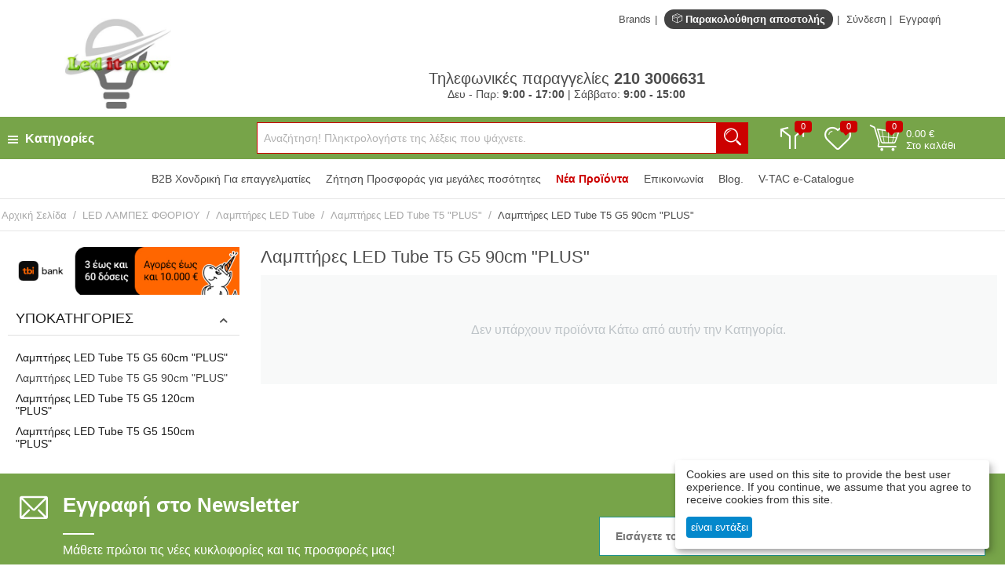

--- FILE ---
content_type: text/html; charset=utf-8
request_url: https://www.leditnow.gr/led-tubes-t8-tupoy-fthorismoy/lamptires-led-tube/lamptires-led-tube-t5-plus/lamptires-led-tube-t5-g5-90cm-plus/
body_size: 39367
content:
<!DOCTYPE html>
<html data-locked="content"
    lang="el"
    dir="ltr"
    class=" "
>
<head>
<title>Λαμπτήρες LED Tube T5 G5 90cm &quot;PLUS&quot;</title>
<base href="https://www.leditnow.gr/" />
<meta http-equiv="Content-Type" content="text/html; charset=utf-8" data-ca-mode="" />
<meta name="viewport" content="initial-scale=1.0, width=device-width" />
<meta name="description" content="" />

<meta name="keywords" content="" />
<meta name="format-detection" content="telephone=no">

            <link rel="canonical" href="https://www.leditnow.gr/led-tubes-t8-tupoy-fthorismoy/lamptires-led-tube/lamptires-led-tube-t5-plus/lamptires-led-tube-t5-g5-90cm-plus/" />
            

      <meta property="og:site_name" content="leditnow.gr"/>
  <meta property="og:title" content="Λαμπτήρες LED Tube T5 G5 90cm &quot;PLUS&quot;" />
  <meta property="og:type" content="website" />
  <meta property="og:image" content="" />
  <meta property="og:image:width" content="640" />
  <meta property="og:image:height" content="335" />
  <meta property="og:description" content="Δείτε όλα τα προϊόντα της κατηγορίας" />
  <meta property="og:url" content="https://www.leditnow.gr/led-tubes-t8-tupoy-fthorismoy/lamptires-led-tube/lamptires-led-tube-t5-plus/lamptires-led-tube-t5-g5-90cm-plus/" />      <meta property="twitter:card" content="summary_large_image"/>
  <meta property="twitter:site" content="@leditnow"/>
  <meta property="twitter:domain" content="https://www.leditnow.gr"/>
  <meta property="twitter:creator" content="@leditnow"/>
  <meta property="twitter:title" content="Λαμπτήρες LED Tube T5 G5 90cm &quot;PLUS&quot;"/>
  <meta property="twitter:description" content="Δείτε όλα τα προϊόντα της κατηγορίας"/>
  <meta property="twitter:image" content=""/>
  <meta property="twitter:image:src" content=""/>
      <!-- Global site tag (gtag.js) - Google Ads: 999200300 --> <script async src=" https://www.googletagmanager.com/gtag/js?id=AW-999200300 "></script> <script> window.dataLayer = window.dataLayer || []; function gtag(){dataLayer.push(arguments);} gtag('js', new Date()); gtag('config', 'AW-999200300'); </script>

<!-- Google tag (gtag.js) -->
<script async src="https://www.googletagmanager.com/gtag/js?id=AW-10954762644"></script>
<script>
  window.dataLayer = window.dataLayer || [];
  function gtag(){dataLayer.push(arguments);}
  gtag('js', new Date());

  gtag('config', 'AW-10954762644');
</script>

<!-- Meta Pixel Code -->
<script>
!function(f,b,e,v,n,t,s)
{if(f.fbq)return;n=f.fbq=function(){n.callMethod?
n.callMethod.apply(n,arguments):n.queue.push(arguments)};
if(!f._fbq)f._fbq=n;n.push=n;n.loaded=!0;n.version='2.0';
n.queue=[];t=b.createElement(e);t.async=!0;
t.src=v;s=b.getElementsByTagName(e)[0];
s.parentNode.insertBefore(t,s)}(window, document,'script',
'https://connect.facebook.net/en_US/fbevents.js');
fbq('init', '464621978154517');
fbq('track', 'PageView');
</script>
<noscript><img height="1" width="1" style="display:none"
src="https://www.facebook.com/tr?id=464621978154517&ev=PageView&noscript=1"
/></noscript>
<!-- End Meta Pixel Code -->

<!-- TikTok Pixel Code Start -->
<script>
!function (w, d, t) {
  w.TiktokAnalyticsObject=t;var ttq=w[t]=w[t]||[];ttq.methods=["page","track","identify","instances","debug","on","off","once","ready","alias","group","enableCookie","disableCookie","holdConsent","revokeConsent","grantConsent"],ttq.setAndDefer=function(t,e){t[e]=function(){t.push([e].concat(Array.prototype.slice.call(arguments,0)))}};for(var i=0;i<ttq.methods.length;i++)ttq.setAndDefer(ttq,ttq.methods[i]);ttq.instance=function(t){for(
var e=ttq._i[t]||[],n=0;n<ttq.methods.length;n++)ttq.setAndDefer(e,ttq.methods[n]);return e},ttq.load=function(e,n){var r="https://analytics.tiktok.com/i18n/pixel/events.js",o=n&&n.partner;ttq._i=ttq._i||{},ttq._i[e]=[],ttq._i[e]._u=r,ttq._t=ttq._t||{},ttq._t[e]=+new Date,ttq._o=ttq._o||{},ttq._o[e]=n||{};n=document.createElement("script")
;n.type="text/javascript",n.async=!0,n.src=r+"?sdkid="+e+"&lib="+t;e=document.getElementsByTagName("script")[0];e.parentNode.insertBefore(n,e)};


  ttq.load('C67M278T2DVVO2LQVJ3G');
  ttq.page();
}(window, document, 'ttq');
</script>
<!-- TikTok Pixel Code End -->

    <link href="https://www.leditnow.gr/images/logos/54/leditnow_vtac.ico" rel="shortcut icon" type="image/vnd.microsoft.icon" />

<link rel="preload" crossorigin="anonymous" as="font" href="//fonts.gstatic.com/s/opensans/v10/RjgO7rYTmqiVp7vzi-Q5UT8E0i7KZn-EPnyo3HZu7kw.woff" type="font/woff" />
<link type="text/css" rel="stylesheet" href="https://www.leditnow.gr/var/cache/misc/assets/design/themes/kastomi/css/standalone.22a025b721bcf0876301edb357ebca99.css?1768293406" />
    <script 
        data-no-defer
        type="text/javascript"
        src="https://www.leditnow.gr/var/files/gdpr/klaro/config.js">
    </script>
    <script 
        data-no-defer
        data-klaro-config="klaroConfig"
        data-config="klaroConfig"
        type="text/javascript"
        src="https://www.leditnow.gr/js/addons/gdpr/lib/klaro.js">
    </script>
<!-- Inline script moved to the bottom of the page -->


    

<!-- Inline script moved to the bottom of the page -->
<!-- Inline script moved to the bottom of the page -->

<!-- Inline script moved to the bottom of the page -->
</head>

<body>
            
        <div class="ty-tygh  " data-ca-element="mainContainer" id="tygh_container">

        <div id="ajax_overlay" class="ty-ajax-overlay"></div>
<div id="ajax_loading_box" class="ty-ajax-loading-box"></div>
        <div class="cm-notification-container notification-container">
</div>
        <div class="ty-helper-container "
                    id="tygh_main_container">
            <div class="categories_view">                                 

<div class="tygh-header clearfix">
    <div class="container-fluid  header-grid">
    				

			<div class="container-fluid-row content_framed ">		<div class="row-fluid ">				<div class="span16">
		                              <div class="row-fluid ">				<div class="span2 offset1 top-logo-grid">
		                              <div class="top-logo ">
                <div class="ty-logo-container">
    
            <a href="https://www.leditnow.gr/" title="leditnow.gr">
        <img class="ty-pict  ty-logo-container__image   cm-image" id="det_img_69742356f201a"  src="https://www.leditnow.gr/images/logos/54/φωτοβολταικα_leditnow.gr.jpg" alt="leditnow.gr" title="leditnow.gr"  />
    
            </a>
    </div>

                    </div>
                      		</div>
			
					

						<div class="span12 ty-mb-m hidden-phone">
		                              <div class="row-fluid ">				<div class="span16 top-links ty-mb-l">
		                              <div class="ty-mb-m hidden-phone ty-float-right">
                <ul id="account_info_links_1902" class="top_account_info_links">
  <li class="all_brands"><a href="https://www.leditnow.gr/brands-el.html">Brands</a></li>
  <li class="order_tracking_link"><a href="https://www.leditnow.gr/shipment-tracking-el.html"><dfn class="nt-icon-open-box2"></dfn> Παρακολούθηση αποστολής</a></li>
  <li class="user_unlogged user_signin"><a href="https://www.leditnow.gr/index.php?dispatch=auth.login_form" rel="nofollow">Σύνδεση</a></li>
  <li class="user_unlogged user_register"><a href="https://www.leditnow.gr/index.php?dispatch=profiles.add">Εγγραφή</a></li>
<!--account_info_links_1902--></ul>
                    </div>
                      		</div>
	</div>		
					

		<div class="row-fluid ">				<div class="span14 offset1 ">
		                              <div class="row-fluid ">				<div class="span16 ">
		                              <div class="ty-center ">
                <div class="phone_orders full_text">
  <div class="phone_number_label">Τηλεφωνικές παραγγελίες <a class="phone-number" href="tel:210 3006631"><strong>210 3006631</strong></a></div>
  <div class="work_hours">Δευ - Παρ: <strong>9:00 - 17:00</strong> <span class="separator">|</span> Σάββατο: <strong>9:00 - 15:00</strong></div>
</div>
                    </div>
                      		</div>
	</div>
                      		</div>
	</div>
                      		</div>
	</div>
                      		</div>
	</div>		
			</div>					

			<div class="container-fluid-row content_framed main_nav_menu">		<div class="row-fluid ">				<div class="span16">
		                              <div class="row-fluid ">				<div class="span4 top-menu-grid main_nav_block">
		                              <style type="text/css">
.mm_block_header776 {background: rgb(119, 164, 73);}.mm_block_header776 h3 {line-height: 54px; padding: 0px 0px;}.mm_content_776 .block_content_helper {width: 100%; position: absolute;}@media screen and (min-width: 768px) {}.mm_content_776 ul.nt_megamenu_items > li.nav_item > a {padding: 9px 14px}@media screen and (max-width: 767px){.mm_content_776 ul.nt_megamenu_items li > a {padding: 9px 14px}}
</style>
<!-- CS-Cart MegaMenu Ultimate: get it at https://www.netikon.gr/products/cs-cart-addons/cscart-megamenu-ultimate.html -->
<div class="content_overlay overlay_776 hidden"></div><div class="nt_megamenu vertical block_wrapper block_776 categories_view absolute" data-always-opened="N" data-homepage-opened="N" data-display_type="absolute">
<div data-id="sw_content_776" class="mm_block_header mm_block_header776">
  <h3 data-toggler-type="click">
    <span class="bars"><span></span><span></span><span></span></span>    <span class="title">Κατηγορίες</span></h3>
</div>
<div data-id="content_776" class="_cm-popup-box_ mm_block_content mm_content_776 absolute" style="width: 100%">
<div class="block_content_helper">
    <div class="triangle-down"></div>    <ul id="nt_megamenu_776" class="nt_megamenu_items shadow">
      <li class="mobile_nav_header clearfix">
        <span>Κατηγορίες</span>
        <em class="ty-icon-cancel-circle megamenu_close"></em>
      </li>

            
                  <li class="nav_item mobile_nav item_9256 parent">
                <a href="https://www.leditnow.gr/fotovoltaika-vtac-leditnow/" class="">ΦΩΤΟΒΟΛΤΑΙΚΑ</a>
  		            <em class="menu_expanter hidden"></em>
                                          <div class="mega_wrapper menu_wrapper shadow" ><div class="mega_wrapper_helper"><div class="position_block mm_subcategories mm_subcategories_776_9256 clearfix"><div class="mobile_nav_header clearfix"><span>ΦΩΤΟΒΟΛΤΑΙΚΑ</span><em class="ty-icon-left-open-thin megamenu_back"></em></div><ul class="categories_column column1 span4"><li class="categories_block mobile_nav"><a href="https://www.leditnow.gr/fotovoltaika-vtac-leditnow/metatropeis-reumatos-inverter/" class="item_header"><span class="item_title">INVERTER </span></a><em class="menu_expanter"></em><ul class="sub_items"><li class="mobile_nav_header clearfix"><span>INVERTER</span><em class="ty-icon-left-open-thin megamenu_back"></em></li><li><a href="https://www.leditnow.gr/fotovoltaika-vtac-leditnow/metatropeis-reumatos-inverter/uvridika-inverter/" class="item_link">ΥΒΡΙΔΙΚΑ INVERTER</a></li><li><a href="https://www.leditnow.gr/fotovoltaika-vtac-leditnow/metatropeis-reumatos-inverter/inverter-diktuou-on-grid/" class="item_link">INVERTER ΔΙΚΤΥΟΥ/ON-GRID</a></li><li><a href="https://www.leditnow.gr/fotovoltaika-vtac-leditnow/metatropeis-reumatos-inverter/uvridikoi-inverters-deye/" class="item_link">Υβριδικοί Inverters Deye</a></li><li><a href="https://www.leditnow.gr/fotovoltaika-vtac-leditnow/metatropeis-reumatos-inverter/uvridika-inverter-solis/" class="item_link">Υβριδικά Inverter Solis</a></li></ul></li><li class="categories_block mobile_nav"><a href="https://www.leditnow.gr/fotovoltaika-vtac-leditnow/mpataries-fotovoltaikon/" class="item_header"><span class="item_title">ΣΥΣΤΗΜΑΤΑ ΑΠΟΘΗΚΕΥΣΗΣ ΕΝΕΡΓΕΙΑΣ BSS V-TAC </span></a></li><li class="categories_block mobile_nav"><a href="https://www.leditnow.gr/fotovoltaika-vtac-leditnow/fotovoltaika-panel/" class="item_header"><span class="item_title">ΦΩΤΟΒΟΛΤΑΙΚΑ ΠΑΝΕΛ </span></a></li></ul><ul class="categories_column column2 span4"><li class="categories_block mobile_nav"><a href="https://www.leditnow.gr/fotovoltaika-vtac-leditnow/etoima-set-fotovoltaikon-sustimaton/" class="item_header"><span class="item_title">ΣΕΤ ΦΩΤΟΒΟΛΤΑΙΚΩΝ ΣΥΣΤΗΜΑΤΩΝ V-TAC </span></a></li><li class="categories_block mobile_nav"><a href="https://www.leditnow.gr/fotovoltaika-vtac-leditnow/vaseis-stiriksis-fotovoltaikon/" class="item_header"><span class="item_title">ΒΑΣΕΙΣ ΣΤΗΡΙΞΗΣ ΦΩΤΟΒΟΛΤΑΪΚΩΝ </span></a></li><li class="categories_block mobile_nav"><a href="https://www.leditnow.gr/fotovoltaika-vtac-leditnow/fotovoltaika-gia-eksoxika/" class="item_header"><span class="item_title">ΦΩΤΟΒΟΛΤΑΙΚΑ ΓΙΑ ΕΞΟΧΙΚΑ </span></a></li></ul><ul class="categories_column column3 span4"><li class="categories_block mobile_nav"><a href="https://www.leditnow.gr/fotovoltaika-vtac-leditnow/inverter-diktuou-on-grid/" class="item_header"><span class="item_title">INVERTER ΔΙΚΤΥΟΥ ON-GRID </span></a></li><li class="categories_block mobile_nav"><a href="https://www.leditnow.gr/fotovoltaika-vtac-leditnow/kalodia-fotovoltaikon/" class="item_header"><span class="item_title">ΚΑΛΩΔΙΑ ΦΩΤΟΒΟΛΤΑΪΚΩΝ </span></a></li><li class="categories_block mobile_nav"><a href="https://www.leditnow.gr/fotovoltaika-vtac-leditnow/fotovoltaika-sto-mpalkoni/" class="item_header"><span class="item_title">ΦΩΤΟΒΟΛΤΑΙΚΑ ΣΤΟ ΜΠΑΛΚΟΝΙ </span></a><em class="menu_expanter"></em><ul class="sub_items"><li class="mobile_nav_header clearfix"><span>ΦΩΤΟΒΟΛΤΑΙΚΑ ΣΤΟ ΜΠΑΛΚΟΝΙ</span><em class="ty-icon-left-open-thin megamenu_back"></em></li><li><a href="https://www.leditnow.gr/fotovoltaika-vtac-leditnow/fotovoltaika-sto-mpalkoni/fotovoltaika-stin-priza/" class="item_link">ΦΩΤΟΒΟΛΤΑΙΚΑ ΣΤΗΝ ΠΡΙΖΑ</a></li></ul></li></ul><ul class="categories_column column4 span4"><li class="categories_block mobile_nav"><a href="https://www.leditnow.gr/fotovoltaika-vtac-leditnow/iliaka-fotistika-led/" class="item_header"><span class="item_title">ΗΛΙΑΚΑ ΦΩΤΙΣΤΙΚΑ LED </span></a></li><li class="categories_block mobile_nav"><a href="https://www.leditnow.gr/fotovoltaika-vtac-leditnow/iliaki-antlia-nerou/" class="item_header"><span class="item_title">Ηλιακή αντλία νερού </span></a></li><li class="categories_block mobile_nav"><a href="https://www.leditnow.gr/fotovoltaika-vtac-leditnow/fotismos-energeiasustimata-fortisis-panel/" class="item_header"><span class="item_title">ΣΥΣΤΗΜΑΤΑ ΦΩΡΤΙΣΗΣ SOLAR ΠΑΝΕΛ </span></a></li></ul><ul class="show_all_categories ty-clear-both"><li><a href="https://www.leditnow.gr/fotovoltaika-vtac-leditnow/">Περισσότερες Κατηγορίες <em class="text_arrow">&rarr;</em></a></li></ul></div></div></div>              </li>
                  <li class="nav_item mobile_nav item_823 parent">
                <a href="https://www.leditnow.gr/fotistika/" class="">ΦΩΤΙΣΤΙΚΑ</a>
  		            <em class="menu_expanter hidden"></em>
                                          <div class="mega_wrapper menu_wrapper shadow" ><div class="mega_wrapper_helper"><div class="position_block mm_subcategories mm_subcategories_776_823 clearfix"><div class="mobile_nav_header clearfix"><span>ΦΩΤΙΣΤΙΚΑ</span><em class="ty-icon-left-open-thin megamenu_back"></em></div><ul class="categories_column column1 span4"><li class="categories_block mobile_nav"><a href="https://www.leditnow.gr/fotistika/marokina-fotistika/" class="item_header"><span class="item_title">Μαροκινά Φωτιστικά </span></a></li><li class="categories_block mobile_nav"><a href="https://www.leditnow.gr/fotistika/fotistika-orofis-el/" class="item_header"><span class="item_title">Φωτιστικά Οροφής </span></a></li><li class="categories_block mobile_nav"><a href="https://www.leditnow.gr/fotistika/led-fotistika-ntoulapas/" class="item_header"><span class="item_title">LED Φωτιστικά Ντουλάπας  </span></a></li></ul><ul class="categories_column column2 span4"><li class="categories_block mobile_nav"><a href="https://www.leditnow.gr/fotistika/epitrapezia-fotistika-led/" class="item_header"><span class="item_title">Επιτραπέζια Φωτιστικά LED </span></a></li><li class="categories_block mobile_nav"><a href="https://www.leditnow.gr/fotistika/olokliromena-kremasta-fotistika-me-lampa-led/" class="item_header"><span class="item_title">Κρεμαστοί Πολυέλαιοι LED </span></a></li><li class="categories_block mobile_nav"><a href="https://www.leditnow.gr/fotistika/aplikes-toihou/" class="item_header"><span class="item_title">Φωτιστικά Τοίχου </span></a></li></ul><ul class="categories_column column3 span4"><li class="categories_block mobile_nav"><a href="https://www.leditnow.gr/fotistika/kremasta-fotistika/" class="item_header"><span class="item_title">Κρεμαστά φωτιστικά </span></a><em class="menu_expanter"></em><ul class="sub_items"><li class="mobile_nav_header clearfix"><span>Κρεμαστά φωτιστικά</span><em class="ty-icon-left-open-thin megamenu_back"></em></li><li><a href="https://www.leditnow.gr/fotistika/kremasta-fotistika/kremasta-fotistika-apo-guali-kai-ksulo/" class="item_link">Κρεμαστά Φωτιστικά απο Γυαλί και Ξύλο</a></li><li><a href="https://www.leditnow.gr/fotistika/kremasta-fotistika/kremasta-fotistika-me-plegma-metalliko/" class="item_link">Κρεμαστά Φωτιστικά με Πλέγμα Μεταλλικό</a></li><li><a href="https://www.leditnow.gr/fotistika/kremasta-fotistika/kremasta-fotistika-apo-tsimento-mazi-me-ksulo-i-metallo/" class="item_link">Κρεμαστά Φωτιστικά από Τσιμέντο και Γύψο </a></li><li><a href="https://www.leditnow.gr/fotistika/kremasta-fotistika/kremasta-fotistika-metallika/" class="item_link">Κρεμαστά Φωτιστικά Μεταλλικά οροφής (Αλουμίνιο, πλαστικό)</a></li><li><a href="https://www.leditnow.gr/fotistika/kremasta-fotistika/kremasta-fotistika-metallika-se-geometrika-shimata/" class="item_link">Κρεμαστά Φωτιστικά Μεταλλικά σε Γεωμετρικά Σχήματα</a></li><li><a href="https://www.leditnow.gr/fotistika/kremasta-fotistika/kremasta-fotistika-apo-metallo-kai-ksulo/" class="item_link">Κρεμαστά Φωτιστικά απο Μέταλλο και Ξύλο</a></li><li><a href="https://www.leditnow.gr/fotistika/kremasta-fotistika/" class="item_link">Περισσότερες Κατηγορίες <em class="text_arrow">&rarr;</em></a></li></ul></li><li class="categories_block mobile_nav"><a href="https://www.leditnow.gr/fotistika/paidika-fotistika/" class="item_header"><span class="item_title">Παιδικά Φωτιστικά </span></a></li><li class="categories_block mobile_nav"><a href="https://www.leditnow.gr/fotistika/led-fotistika-grafeiou/" class="item_header"><span class="item_title">LED Φωτιστικά Γραφείου </span></a></li></ul><ul class="categories_column column4 span4"><li class="categories_block mobile_nav"><a href="https://www.leditnow.gr/fotistika/ntoui/" class="item_header"><span class="item_title">Ντουί για φωτιστικά </span></a></li><li class="categories_block mobile_nav"><a href="https://www.leditnow.gr/fotistika/gupsina-honeuta-fotistika/" class="item_header"><span class="item_title">Γύψινα Φωτιστικά </span></a></li><li class="categories_block mobile_nav"><a href="https://www.leditnow.gr/fotistika/fotistika-eksoterikou-horou/" class="item_header"><span class="item_title">Φωτιστικά Εξωτερικού Χώρου </span></a></li></ul><ul class="show_all_categories ty-clear-both"><li><a href="https://www.leditnow.gr/fotistika/">Περισσότερες Κατηγορίες <em class="text_arrow">&rarr;</em></a></li></ul></div></div></div>              </li>
                  <li class="nav_item mobile_nav item_58 parent">
                <a href="https://www.leditnow.gr/led-lampes/" class="">LED ΛΑΜΠΕΣ</a>
  		            <em class="menu_expanter hidden"></em>
                                          <div class="mega_wrapper menu_wrapper shadow" ><div class="mega_wrapper_helper"><div class="position_block mm_subcategories mm_subcategories_776_58 clearfix"><div class="mobile_nav_header clearfix"><span>LED ΛΑΜΠΕΣ</span><em class="ty-icon-left-open-thin megamenu_back"></em></div><ul class="categories_column column1 span4"><li class="categories_block mobile_nav"><a href="https://www.leditnow.gr/led-lampes/led-lampes-e27/" class="item_header"><span class="item_title">LED Λάμπες Ε27 </span></a></li><li class="categories_block mobile_nav"><a href="https://www.leditnow.gr/led-lampes/led-lampes-e14/" class="item_header"><span class="item_title">LED Λάμπες Ε14  </span></a></li><li class="categories_block mobile_nav"><a href="https://www.leditnow.gr/led-lampes/led-lampes-g4-g9/" class="item_header"><span class="item_title">LED Λάμπες G4 - G9  </span></a><em class="menu_expanter"></em><ul class="sub_items"><li class="mobile_nav_header clearfix"><span>LED Λάμπες G4 - G9 </span><em class="ty-icon-left-open-thin megamenu_back"></em></li><li><a href="https://www.leditnow.gr/led-lampes/led-lampes-g4-g9/led-light-bulbs-g9-led-lampes-g9/" class="item_link"> LED Light Bulbs G9 - LED Λάμπες G9 </a></li><li><a href="https://www.leditnow.gr/led-lampes/led-lampes-g4-g9/g4-led-filament-cob-4w-ac-230v-gualines/" class="item_link">G4 LED Filament COB 4W AC 230V Γυάλινες</a></li></ul></li></ul><ul class="categories_column column2 span4"><li class="categories_block mobile_nav"><a href="https://www.leditnow.gr/led-lampes/led-lampes-filament/" class="item_header"><span class="item_title">LED Λάμπες Filament </span></a><em class="menu_expanter"></em><ul class="sub_items"><li class="mobile_nav_header clearfix"><span>LED Λάμπες Filament</span><em class="ty-icon-left-open-thin megamenu_back"></em></li><li><a href="https://www.leditnow.gr/led-lampes/led-lampes-filament/lampes-led-filament-deco-letters/" class="item_link">Λάμπες LED Filament Deco Letters</a></li><li><a href="https://www.leditnow.gr/led-lampes/led-lampes-filament/lamptires-led-filament-crossed-st64-clear-dimmable/" class="item_link">Λαμπτήρες LED Filament Crossed ST64 Clear Dimmable</a></li><li><a href="https://www.leditnow.gr/led-lampes/led-lampes-filament/lamptires-led-filament-gold/" class="item_link">Λαμπτήρες LED Filament Gold</a></li><li><a href="https://www.leditnow.gr/led-lampes/led-lampes-filament/led-light-bulbs-filament-retro-led-lampes-retro/" class="item_link"> LED Light Bulbs FILAMENT - RETRO - LED Λάμπες Ρετρό </a></li><li><a href="https://www.leditnow.gr/led-lampes/led-lampes-filament/lampes-led-filament-deco-giant/" class="item_link">Λάμπες LED Filament Deco Giant</a></li><li><a href="https://www.leditnow.gr/led-lampes/led-lampes-filament/lamptires-led-decor/" class="item_link">Λαμπτήρες LED Decor</a></li><li><a href="https://www.leditnow.gr/led-lampes/led-lampes-filament/" class="item_link">Περισσότερες Κατηγορίες <em class="text_arrow">&rarr;</em></a></li></ul></li><li class="categories_block mobile_nav"><a href="https://www.leditnow.gr/led-lampes/lampes-e27-12v-24v-dc-kai-42-volt-ac/" class="item_header"><span class="item_title">LED Λάμπες Ε27 (12V-24V DC) και (42V AC) </span></a></li><li class="categories_block mobile_nav"><a href="https://www.leditnow.gr/led-lampes/led-lampes-ntimarizomes/" class="item_header"><span class="item_title">LED Ντιμαριζόμενα Dimmable </span></a></li></ul><ul class="categories_column column3 span4"><li class="categories_block mobile_nav"><a href="https://www.leditnow.gr/led-lampes/eksupnes-lampes-led/" class="item_header"><span class="item_title">Έξυπνες Λάμπες LED </span></a></li><li class="categories_block mobile_nav"><a href="https://www.leditnow.gr/led-lampes/led-b22/" class="item_header"><span class="item_title">LED Λαμπες με βαση Β22 </span></a></li><li class="categories_block mobile_nav"><a href="https://www.leditnow.gr/led-lampes/led-lampes-e40/" class="item_header"><span class="item_title">LED Λάμπες Ε40 </span></a></li></ul><ul class="categories_column column4 span4"><li class="categories_block mobile_nav"><a href="https://www.leditnow.gr/led-lampes/led-lamtires-g24-pl/" class="item_header"><span class="item_title">LED Λάμπες G24 PL </span></a></li><li class="categories_block mobile_nav"><a href="https://www.leditnow.gr/led-lampes/led-lampes-gx53/" class="item_header"><span class="item_title">LED Λάμπες GX53 </span></a></li><li class="categories_block mobile_nav"><a href="https://www.leditnow.gr/led-lampes/led-light-bulbs-r7s-led-lampes-r7s/" class="item_header"><span class="item_title"> LED Light Bulbs R7S - LED Λάμπες R7S  </span></a><em class="menu_expanter"></em><ul class="sub_items"><li class="mobile_nav_header clearfix"><span> LED Light Bulbs R7S - LED Λάμπες R7S </span><em class="ty-icon-left-open-thin megamenu_back"></em></li><li><a href="https://www.leditnow.gr/led-lampes/led-light-bulbs-r7s-led-lampes-r7s/led-bulb-r7s-78mm-lampa-led-r7s-78mm/" class="item_link"> LED Bulb R7S 78mm - Λάμπα LED R7S 78mm</a></li><li><a href="https://www.leditnow.gr/led-lampes/led-light-bulbs-r7s-led-lampes-r7s/led-bulb-r7s-118mm-lampa-led-r7s-118mm/" class="item_link"> LED Bulb R7S 118mm - Λάμπα LED R7S 118mm</a></li></ul></li></ul><ul class="show_all_categories ty-clear-both"><li><a href="https://www.leditnow.gr/led-lampes/">Περισσότερες Κατηγορίες <em class="text_arrow">&rarr;</em></a></li></ul></div></div></div>              </li>
                  <li class="nav_item mobile_nav item_55 parent">
                <a href="https://www.leditnow.gr/led-spot-orofis/" class="">LED ΣΠΟΤ</a>
  		            <em class="menu_expanter hidden"></em>
                                          <div class="mega_wrapper menu_wrapper shadow" ><div class="mega_wrapper_helper"><div class="position_block mm_subcategories mm_subcategories_776_55 clearfix"><div class="mobile_nav_header clearfix"><span>LED ΣΠΟΤ</span><em class="ty-icon-left-open-thin megamenu_back"></em></div><ul class="categories_column column1 span4"><li class="categories_block mobile_nav"><a href="https://www.leditnow.gr/led-spot-orofis/led-spot-gu10/" class="item_header"><span class="item_title">LED Λάμπες GU10 </span></a></li><li class="categories_block mobile_nav"><a href="https://www.leditnow.gr/led-spot-orofis/led-spot-mr16/" class="item_header"><span class="item_title">LED Λάμπες MR16 12V </span></a></li></ul><ul class="categories_column column2 span4"><li class="categories_block mobile_nav"><a href="https://www.leditnow.gr/led-spot-orofis/led-spot-mr11/" class="item_header"><span class="item_title">LED Λάμπες MR11 Σπότ </span></a></li><li class="categories_block mobile_nav"><a href="https://www.leditnow.gr/led-spot-orofis/led-orofis-me-vasi/" class="item_header"><span class="item_title">LED Οροφής Χωνευτά με Βάση - COB </span></a></li></ul><ul class="categories_column column3 span4"><li class="categories_block mobile_nav"><a href="https://www.leditnow.gr/led-spot-orofis/fotistika-spot-honeuta/" class="item_header"><span class="item_title">Βάσεις Φωτιστικά Σποτ Χωνευτά </span></a></li><li class="categories_block mobile_nav"><a href="https://www.leditnow.gr/led-spot-orofis/led-fotistika-spot-toihou-orofis/" class="item_header"><span class="item_title">LED Φωτιστικά Σποτ Τοίχου -Οροφής </span></a></li></ul></div></div></div>              </li>
                  <li class="nav_item mobile_nav item_971 parent item_active">
                <a href="https://www.leditnow.gr/led-tubes-t8-tupoy-fthorismoy/" class="">LED ΛΑΜΠΕΣ ΦΘΟΡΙΟΥ</a>
  		            <em class="menu_expanter hidden"></em>
                                          <div class="mega_wrapper menu_wrapper shadow" ><div class="mega_wrapper_helper"><div class="position_block mm_subcategories mm_subcategories_776_971 clearfix"><div class="mobile_nav_header clearfix"><span>LED ΛΑΜΠΕΣ ΦΘΟΡΙΟΥ</span><em class="ty-icon-left-open-thin megamenu_back"></em></div><ul class="categories_column column1 span4"><li class="categories_block mobile_nav"><a href="https://www.leditnow.gr/led-tubes-t8-tupoy-fthorismoy/led-lampes-fthoriou/" class="item_header"><span class="item_title">LED Λάμπες Φθορίου T8  </span></a></li><li class="categories_block mobile_nav"><a href="https://www.leditnow.gr/led-tubes-t8-tupoy-fthorismoy/ledfotistika-pagkou-kouzinas/" class="item_header"><span class="item_title">LED T5 φωτιστικά πάγκου - Κουζίνας </span></a></li></ul><ul class="categories_column column2 span4"><li class="categories_block mobile_nav"><a href="https://www.leditnow.gr/led-tubes-t8-tupoy-fthorismoy/led-lampes-t8-gualines-xromatistes/" class="item_header"><span class="item_title">LED Λάμπες T8 Γυάλινες Χρωματιστές </span></a></li><li class="categories_block mobile_nav"><a href="https://www.leditnow.gr/led-tubes-t8-tupoy-fthorismoy/skafakia-fotistika-tupou-fthorismou-t8-led/" class="item_header"><span class="item_title">Σκαφάκια /Φωτιστικά φθορισμού Τ8 </span></a></li></ul><ul class="categories_column column3 span4"><li class="categories_block mobile_nav"><a href="https://www.leditnow.gr/led-tubes-t8-tupoy-fthorismoy/led-fotistika-adiavroha-tupou-fthoriou/" class="item_header"><span class="item_title">LED Φωτιστικά Αδιάβροχα τύπου φθορίου </span></a><em class="menu_expanter"></em><ul class="sub_items"><li class="mobile_nav_header clearfix"><span>LED Φωτιστικά Αδιάβροχα τύπου φθορίου</span><em class="ty-icon-left-open-thin megamenu_back"></em></li><li><a href="https://www.leditnow.gr/led-tubes-t8-tupoy-fthorismoy/led-fotistika-adiavroha-tupou-fthoriou/grammika-fotistika-led-tupou-t8-ip65/" class="item_link">Γραμμικά Φωτιστικά LED Τύπου T8 IP65</a></li></ul></li><li class="categories_block mobile_nav"><a href="https://www.leditnow.gr/led-tubes-t8-tupoy-fthorismoy/led-fotistika-tupou-fthoriou/" class="item_header"><span class="item_title">LED Φωτιστικά τύπου φθορίου </span></a></li></ul><ul class="categories_column column4 span4"><li class="categories_block mobile_nav"><a href="https://www.leditnow.gr/led-tubes-t8-tupoy-fthorismoy/lamptires-led-tube/" class="item_header item_active"><span class="item_title">Λαμπτήρες LED Tube </span></a><em class="menu_expanter"></em><ul class="sub_items"><li class="mobile_nav_header clearfix"><span>Λαμπτήρες LED Tube</span><em class="ty-icon-left-open-thin megamenu_back"></em></li><li><a href="https://www.leditnow.gr/led-tubes-t8-tupoy-fthorismoy/lamptires-led-tube/lamptires-led-linestra/" class="item_link">Λαμπτήρες LED Linestra</a></li><li><a href="https://www.leditnow.gr/led-tubes-t8-tupoy-fthorismoy/lamptires-led-tube/lamptires-led-tube-t8-value/" class="item_link">Λαμπτήρες LED Tube T8 &quot;VALUE&quot;</a></li><li><a href="https://www.leditnow.gr/led-tubes-t8-tupoy-fthorismoy/lamptires-led-tube/lamptires-led-tube-t8-pro/" class="item_link">Λαμπτήρες LED Tube T8 &quot;PRO&quot;</a></li><li><a href="https://www.leditnow.gr/led-tubes-t8-tupoy-fthorismoy/lamptires-led-tube/lamptires-led-tube-t8-amesis-egkatastasis-pro/" class="item_link">Λαμπτήρες LED Tube T8 Άμεσης Εγκατάστασης &quot;PRO&quot;</a></li><li><a href="https://www.leditnow.gr/led-tubes-t8-tupoy-fthorismoy/lamptires-led-tube/lamptires-led-tube-t8-2-se-1-plus/" class="item_link">Λαμπτήρες LED Tube T8 &quot;2 σε 1&quot; &quot;PLUS&quot;</a></li><li><a href="https://www.leditnow.gr/led-tubes-t8-tupoy-fthorismoy/lamptires-led-tube/lamptires-led-tube-t8-plus/" class="item_link">Λαμπτήρες LED Tube T8 &quot;PLUS&quot;</a></li><li><a href="https://www.leditnow.gr/led-tubes-t8-tupoy-fthorismoy/lamptires-led-tube/" class="item_link">Περισσότερες Κατηγορίες <em class="text_arrow">&rarr;</em></a></li></ul></li></ul></div></div></div>              </li>
                  <li class="nav_item mobile_nav item_56 parent">
                <a href="https://www.leditnow.gr/led-tainies/" class="">LED ΤΑΙΝΙΕΣ</a>
  		            <em class="menu_expanter hidden"></em>
                                          <div class="mega_wrapper menu_wrapper shadow" ><div class="mega_wrapper_helper"><div class="position_block mm_subcategories mm_subcategories_776_56 clearfix"><div class="mobile_nav_header clearfix"><span>LED ΤΑΙΝΙΕΣ</span><em class="ty-icon-left-open-thin megamenu_back"></em></div><ul class="categories_column column1 span4"><li class="categories_block mobile_nav"><a href="https://www.leditnow.gr/led-tainies/etoima-paketa-tainion-led/" class="item_header"><span class="item_title">Έτοιμα Πακέτα Ταινιών LED </span></a></li><li class="categories_block mobile_nav"><a href="https://www.leditnow.gr/led-tainies/trofodotika-led/" class="item_header"><span class="item_title">Τροφοδοτικά LED </span></a><em class="menu_expanter"></em><ul class="sub_items"><li class="mobile_nav_header clearfix"><span>Τροφοδοτικά LED</span><em class="ty-icon-left-open-thin megamenu_back"></em></li><li><a href="https://www.leditnow.gr/led-tainies/trofodotika-led/trofodotika/" class="item_link">Τροφοδοτικά για Ταινίες Led 12V IP20</a></li><li><a href="https://www.leditnow.gr/led-tainies/trofodotika-led/trofodotika-adiavroxa/" class="item_link">Τροφοδοτικά Αδιάβροχα για Ταινίες Led 12V</a></li><li><a href="https://www.leditnow.gr/led-tainies/trofodotika-led/24volt/" class="item_link">Τροφοδοτικά 24Volt</a></li><li><a href="https://www.leditnow.gr/led-tainies/trofodotika-led/trofodotika-adiavroha-24v/" class="item_link">Τροφοδοτικά Αδιάβροχα 24V</a></li><li><a href="https://www.leditnow.gr/led-tainies/trofodotika-led/trofodotika-5v/" class="item_link">Τροφοδοτικά 5V DC</a></li><li><a href="https://www.leditnow.gr/led-tainies/trofodotika-led/mean-well-trofodotika-gia-proionta-led-dc/" class="item_link"> MEAN WELL Τροφοδοτικά για Προϊόντα LED DC</a></li><li><a href="https://www.leditnow.gr/led-tainies/trofodotika-led/" class="item_link">Περισσότερες Κατηγορίες <em class="text_arrow">&rarr;</em></a></li></ul></li><li class="categories_block mobile_nav"><a href="https://www.leditnow.gr/led-tainies/led-tainies-3528/" class="item_header"><span class="item_title">LED Ταινίες Χαμηλού φωτισμού </span></a></li></ul><ul class="categories_column column2 span4"><li class="categories_block mobile_nav"><a href="https://www.leditnow.gr/led-tainies/led-tainies-3528-adiavroxes/" class="item_header"><span class="item_title">LED Ταινίες Χαμηλού Φωτισμού Αδιάβροχες </span></a></li><li class="categories_block mobile_nav"><a href="https://www.leditnow.gr/led-tainies/led-tainies-5050-smd/" class="item_header"><span class="item_title">LED Ταινίες Μεσαίου φωτισμού </span></a></li><li class="categories_block mobile_nav"><a href="https://www.leditnow.gr/led-tainies/led-tainies-5050-smd-adiavroxes/" class="item_header"><span class="item_title">LED Ταινίες Μεσαίου φωτισμού Αδιάβροχες </span></a></li></ul><ul class="categories_column column3 span4"><li class="categories_block mobile_nav"><a href="https://www.leditnow.gr/led-tainies/led-tainies-upsilou-fotismou-14-4watt/" class="item_header"><span class="item_title">LED Ταινίες Υψηλού φωτισμού </span></a></li><li class="categories_block mobile_nav"><a href="https://www.leditnow.gr/led-tainies/led-tainies-upsilou-fotismou-adiavrohes-14.4watt/" class="item_header"><span class="item_title">LED Ταινίες Υψηλού φωτισμού Αδιάβροχες </span></a></li><li class="categories_block mobile_nav"><a href="https://www.leditnow.gr/led-tainies/led-tainies-uper-upsilou-fotismou-18watt-5630-60-led-m/" class="item_header"><span class="item_title">LED Ταινίες Υπέρ Υψηλού Φωτισμού </span></a></li></ul><ul class="categories_column column4 span4"><li class="categories_block mobile_nav"><a href="https://www.leditnow.gr/led-tainies/led-tainies-uper-upsilou-fotismou-adiavrohes-18watt-5630-60-led-m-nano/" class="item_header"><span class="item_title">LED Ταινίες Υπέρ Υψηλού Φωτισμού Αδιάβροχες </span></a></li><li class="categories_block mobile_nav"><a href="https://www.leditnow.gr/led-tainies/led-tainies-eukamptes-s/" class="item_header"><span class="item_title">LED Ταινίες Εύκαμπτες S </span></a></li><li class="categories_block mobile_nav"><a href="https://www.leditnow.gr/led-tainies/tainies-led-rgb/" class="item_header"><span class="item_title">Ταινίες LED RGB </span></a></li></ul><ul class="show_all_categories ty-clear-both"><li><a href="https://www.leditnow.gr/led-tainies/">Περισσότερες Κατηγορίες <em class="text_arrow">&rarr;</em></a></li></ul></div></div></div>              </li>
                  <li class="nav_item mobile_nav item_143 parent">
                <a href="https://www.leditnow.gr/led-provoleis/" class="">LED ΠΡΟΒΟΛΕΙΣ</a>
  		            <em class="menu_expanter hidden"></em>
                                          <div class="mega_wrapper menu_wrapper shadow" ><div class="mega_wrapper_helper"><div class="position_block mm_subcategories mm_subcategories_776_143 clearfix"><div class="mobile_nav_header clearfix"><span>LED ΠΡΟΒΟΛΕΙΣ</span><em class="ty-icon-left-open-thin megamenu_back"></em></div><ul class="categories_column column1 span4"><li class="categories_block mobile_nav"><a href="https://www.leditnow.gr/led-provoleis/led-provoleis-eksoterikou-horou/" class="item_header"><span class="item_title">LED Προβολείς Εξωτερικού χώρου </span></a></li><li class="categories_block mobile_nav"><a href="https://www.leditnow.gr/led-provoleis/led-provoleis-me-anihneuti-kinisis/" class="item_header"><span class="item_title">LED Προβολείς με Ανιχνευτή Κίνησης  </span></a></li><li class="categories_block mobile_nav"><a href="https://www.leditnow.gr/led-provoleis/aksesouar-gia-led-provoleis/" class="item_header"><span class="item_title">Αξεσουάρ για LED Προβολείς </span></a></li></ul><ul class="categories_column column2 span4"><li class="categories_block mobile_nav"><a href="https://www.leditnow.gr/led-provoleis/provoleis-led-12-24v/" class="item_header"><span class="item_title"> LED Προβολείς 12V - 24V Μπάρες εργασίας αυτοκίνητου σκαφών  </span></a></li><li class="categories_block mobile_nav"><a href="https://www.leditnow.gr/led-provoleis/iliakoi-provoleis-led/" class="item_header"><span class="item_title">Ηλιακοί Προβολείς LED με φωτοβολταικο πάνελ </span></a></li><li class="categories_block mobile_nav"><a href="https://www.leditnow.gr/led-provoleis/led-wall-washer/" class="item_header"><span class="item_title">LED Wall Washer </span></a></li></ul><ul class="categories_column column3 span4"><li class="categories_block mobile_nav"><a href="https://www.leditnow.gr/led-provoleis/lampes-led-gia-provoleis-tupou-iodinis-r7s/" class="item_header"><span class="item_title">Λάμπες LED για Προβολείς Τύπου Ιωδίνης R7s </span></a></li><li class="categories_block mobile_nav"><a href="https://www.leditnow.gr/led-provoleis/anixneutes-kinisis-fotokuttara-imeras-nuxtas/" class="item_header"><span class="item_title">Ανιχνευτές κίνησης &amp; φωτοκύτταρα ημέρας νύχτας </span></a></li><li class="categories_block mobile_nav"><a href="https://www.leditnow.gr/led-provoleis/led-provoleis-me-mpataria-epanafortizomenoi/" class="item_header"><span class="item_title">LED Προβολείς με Μπαταρία - Επαναφορτιζόμενοι </span></a></li></ul><ul class="categories_column column4 span4"><li class="categories_block mobile_nav"><a href="https://www.leditnow.gr/led-provoleis/provoleis-led-me-sensor-imeras-nuxtas/" class="item_header"><span class="item_title">Προβολείς Led με Sensor Ημέρας - Νύχτας </span></a></li></ul></div></div></div>              </li>
                  <li class="nav_item mobile_nav item_142 parent">
                <a href="https://www.leditnow.gr/led-fotistika-orofis/" class="">LED ΟΡΟΦΗΣ - ΠΑΝΕΛ</a>
  		            <em class="menu_expanter hidden"></em>
                                          <div class="mega_wrapper menu_wrapper shadow" ><div class="mega_wrapper_helper"><div class="position_block mm_subcategories mm_subcategories_776_142 clearfix"><div class="mobile_nav_header clearfix"><span>LED ΟΡΟΦΗΣ - ΠΑΝΕΛ</span><em class="ty-icon-left-open-thin megamenu_back"></em></div><ul class="categories_column column1 span4"><li class="categories_block mobile_nav"><a href="https://www.leditnow.gr/led-fotistika-orofis/led-panel-60x60-120x60/" class="item_header"><span class="item_title">LED Πάνελ 60x60 - 120x60 </span></a></li><li class="categories_block mobile_nav"><a href="https://www.leditnow.gr/led-fotistika-orofis/led-panel-xonefta-stroggyla/" class="item_header"><span class="item_title">LED Πάνελ Στρογγυλά Χωνευτά </span></a></li><li class="categories_block mobile_nav"><a href="https://www.leditnow.gr/led-fotistika-orofis/led-panel-tetragona-xonefta/" class="item_header"><span class="item_title">LED Πάνελ Τετράγωνα Χωνευτά </span></a></li></ul><ul class="categories_column column2 span4"><li class="categories_block mobile_nav"><a href="https://www.leditnow.gr/led-fotistika-orofis/led-panel-eksoterikis-topothetisis/" class="item_header"><span class="item_title">LED Πάνελ εξωτερικής τοποθέτησης </span></a></li><li class="categories_block mobile_nav"><a href="https://www.leditnow.gr/led-fotistika-orofis/antallaktika-panel/" class="item_header"><span class="item_title">Ανταλλακτικά για πάνελ </span></a></li><li class="categories_block mobile_nav"><a href="https://www.leditnow.gr/led-fotistika-orofis/eksartimata-gia-led-panel/" class="item_header"><span class="item_title">Εξαρτήματα για LED Πάνελ  </span></a></li></ul><ul class="categories_column column3 span4"><li class="categories_block mobile_nav"><a href="https://www.leditnow.gr/led-fotistika-orofis/olokliromena-kremasta-fotistika-me-lampa-led-el/" class="item_header"><span class="item_title">Κρεμαστά Φωτιστικά με LED </span></a></li><li class="categories_block mobile_nav"><a href="https://www.leditnow.gr/led-fotistika-orofis/led-xoneuta-fotistika-pl/" class="item_header"><span class="item_title">LED Χωνευτά Φωτιστικά </span></a></li><li class="categories_block mobile_nav"><a href="https://www.leditnow.gr/led-fotistika-orofis/led-spot-orofis-el/" class="item_header"><span class="item_title">LED Σπότ Down Light Οροφής  </span></a></li></ul><ul class="categories_column column4 span4"><li class="categories_block mobile_nav"><a href="https://www.leditnow.gr/led-fotistika-orofis/led-spot-ragas-fotistika-rages/" class="item_header"><span class="item_title"> LED Σποτ ράγας – φωτιστικά - ράγες </span></a></li><li class="categories_block mobile_nav"><a href="https://www.leditnow.gr/led-fotistika-orofis/gupsina-honeuta-fotistika-kai-profil/" class="item_header"><span class="item_title">Γύψινα Χωνευτά Φωτιστικά, Βάσεις και Προφίλ   </span></a></li><li class="categories_block mobile_nav"><a href="https://www.leditnow.gr/led-fotistika-orofis/led-aplikes/" class="item_header"><span class="item_title">LED Πλαφονιερες Οροφής </span></a></li></ul><ul class="show_all_categories ty-clear-both"><li><a href="https://www.leditnow.gr/led-fotistika-orofis/">Περισσότερες Κατηγορίες <em class="text_arrow">&rarr;</em></a></li></ul></div></div></div>              </li>
                  <li class="nav_item mobile_nav item_2392 parent">
                <a href="https://www.leditnow.gr/led-samsung-v-tac/" class="">LED SAMSUNG V-TAC</a>
  		            <em class="menu_expanter hidden"></em>
                                          <div class="mega_wrapper menu_wrapper shadow" ><div class="mega_wrapper_helper"><div class="position_block mm_subcategories mm_subcategories_776_2392 clearfix"><div class="mobile_nav_header clearfix"><span>LED SAMSUNG V-TAC</span><em class="ty-icon-left-open-thin megamenu_back"></em></div><ul class="categories_column column1 span4"><li class="categories_block mobile_nav"><a href="https://www.leditnow.gr/led-samsung-v-tac/led-samsung-provoleis/" class="item_header"><span class="item_title">LED Samsung Προβολείς </span></a></li><li class="categories_block mobile_nav"><a href="https://www.leditnow.gr/led-samsung-v-tac/led-samsung-lampes/" class="item_header"><span class="item_title">LED Samsung Λάμπες </span></a></li><li class="categories_block mobile_nav"><a href="https://www.leditnow.gr/led-samsung-v-tac/led-samsung-spot/" class="item_header"><span class="item_title">LED Samsung Spot </span></a></li></ul><ul class="categories_column column2 span4"><li class="categories_block mobile_nav"><a href="https://www.leditnow.gr/led-samsung-v-tac/led-samsung-panels/" class="item_header"><span class="item_title">LED Samsung Panels </span></a></li><li class="categories_block mobile_nav"><a href="https://www.leditnow.gr/led-samsung-v-tac/led-samsung-tupou-fthoriou/" class="item_header"><span class="item_title">LED Samsung Τύπου Φθορίου  </span></a></li><li class="categories_block mobile_nav"><a href="https://www.leditnow.gr/led-samsung-v-tac/led-samsung-fotistika-orofis/" class="item_header"><span class="item_title">LED Samsung Φωτιστικά Οροφής </span></a></li></ul><ul class="categories_column column3 span4"><li class="categories_block mobile_nav"><a href="https://www.leditnow.gr/led-samsung-v-tac/led-samsung-tainies/" class="item_header"><span class="item_title">LED Samsung Ταινίες </span></a></li><li class="categories_block mobile_nav"><a href="https://www.leditnow.gr/led-samsung-v-tac/led-samsung-fotistika-ragas/" class="item_header"><span class="item_title">LED Samsung Φωτιστικά ράγας </span></a></li><li class="categories_block mobile_nav"><a href="https://www.leditnow.gr/led-samsung-v-tac/led-samsung-adiavroxa-fotistika/" class="item_header"><span class="item_title">LED Samsung Αδιάβροχα φωτιστικά </span></a></li></ul><ul class="categories_column column4 span4"><li class="categories_block mobile_nav"><a href="https://www.leditnow.gr/led-samsung-v-tac/led-samsung-kampanes/" class="item_header"><span class="item_title">LED Samsung Καμπάνες </span></a></li><li class="categories_block mobile_nav"><a href="https://www.leditnow.gr/led-samsung-v-tac/led-samsung-fotistika-dromou/" class="item_header"><span class="item_title">LED Samsung Φωτιστικά Δρόμου </span></a></li><li class="categories_block mobile_nav"><a href="https://www.leditnow.gr/led-samsung-v-tac/led-samsung-fotistika-asfaleias/" class="item_header"><span class="item_title">LED Samsung Φωτιστικά Ασφαλείας </span></a></li></ul><ul class="show_all_categories ty-clear-both"><li><a href="https://www.leditnow.gr/led-samsung-v-tac/">Περισσότερες Κατηγορίες <em class="text_arrow">&rarr;</em></a></li></ul></div></div></div>              </li>
                  <li class="nav_item mobile_nav item_883 parent">
                <a href="https://www.leditnow.gr/led-fakoi/" class="">LED ΦΑΚΟΙ</a>
  		            <em class="menu_expanter hidden"></em>
                                          <div class="mega_wrapper menu_wrapper shadow" ><div class="mega_wrapper_helper"><div class="position_block mm_subcategories mm_subcategories_776_883 clearfix"><div class="mobile_nav_header clearfix"><span>LED ΦΑΚΟΙ</span><em class="ty-icon-left-open-thin megamenu_back"></em></div><ul class="categories_column column1 span4"><li class="categories_block mobile_nav"><a href="https://www.leditnow.gr/led-fakoi/fakoi-kefalis-led/" class="item_header"><span class="item_title">Φακοί Κεφαλής LED </span></a></li><li class="categories_block mobile_nav"><a href="https://www.leditnow.gr/led-fakoi/fakoi-led/" class="item_header"><span class="item_title">Φακοί LED </span></a></li></ul><ul class="categories_column column2 span4"><li class="categories_block mobile_nav"><a href="https://www.leditnow.gr/led-fakoi/led-gadgets/" class="item_header"><span class="item_title">LED Gadgets </span></a></li><li class="categories_block mobile_nav"><a href="https://www.leditnow.gr/led-fakoi/led-ring-lights/" class="item_header"><span class="item_title">LED Ring Lights </span></a></li></ul><ul class="categories_column column3 span4"><li class="categories_block mobile_nav"><a href="https://www.leditnow.gr/led-fakoi/mpataries-li-ion-18650/" class="item_header"><span class="item_title">Μπαταρίες Li-ion 18650 </span></a></li><li class="categories_block mobile_nav"><a href="https://www.leditnow.gr/led-fakoi/fakoi-sunergeiou-led/" class="item_header"><span class="item_title">Φακοί Συνεργείου LED </span></a></li></ul></div></div></div>              </li>
                  <li class="nav_item mobile_nav item_962">
                <a href="https://www.leditnow.gr/led-fotismos-enudreiou/" class="">LED ΦΩΤΙΣΜΟΣ ΕΝΥΔΡΕΙΟΥ</a>
  		        </li>
                  <li class="nav_item mobile_nav item_144 parent">
                <a href="https://www.leditnow.gr/epaggelmatikos-fotismos/" class="">LED ΕΠΑΓΓΕΛΜΑΤΙΚΟΣ ΦΩΤΙΣΜΟΣ</a>
  		            <em class="menu_expanter hidden"></em>
                                          <div class="mega_wrapper menu_wrapper shadow" ><div class="mega_wrapper_helper"><div class="position_block mm_subcategories mm_subcategories_776_144 clearfix"><div class="mobile_nav_header clearfix"><span>LED ΕΠΑΓΓΕΛΜΑΤΙΚΟΣ ΦΩΤΙΣΜΟΣ</span><em class="ty-icon-left-open-thin megamenu_back"></em></div><ul class="categories_column column1 span4"><li class="categories_block mobile_nav"><a href="https://www.leditnow.gr/epaggelmatikos-fotismos/led-grow-lights/" class="item_header"><span class="item_title">LED GROW LIGHTS </span></a><em class="menu_expanter"></em><ul class="sub_items"><li class="mobile_nav_header clearfix"><span>LED GROW LIGHTS</span><em class="ty-icon-left-open-thin megamenu_back"></em></li><li><a href="https://www.leditnow.gr/epaggelmatikos-fotismos/led-grow-lights/led-grow-light-box/" class="item_link">LED Grow Light Box</a></li><li><a href="https://www.leditnow.gr/epaggelmatikos-fotismos/led-grow-lights/led-grow-light-panel/" class="item_link">LED Grow Light Πάνελ</a></li><li><a href="https://www.leditnow.gr/epaggelmatikos-fotismos/led-grow-lights/led-grow-light-mpares-glastras/" class="item_link">LED Grow Light Μπάρες - Γλάστρας</a></li><li><a href="https://www.leditnow.gr/epaggelmatikos-fotismos/led-grow-lights/led-grow-light-grammika-t5/" class="item_link">LED Grow Light Γραμμικά T5</a></li><li><a href="https://www.leditnow.gr/epaggelmatikos-fotismos/led-grow-lights/led-grow-light-spot-e27/" class="item_link">LED Grow Light Spot E27</a></li><li><a href="https://www.leditnow.gr/epaggelmatikos-fotismos/led-grow-lights/led-grow-light-grammika-t8/" class="item_link">LED Grow Light Γραμμικά T8</a></li></ul></li><li class="categories_block mobile_nav"><a href="https://www.leditnow.gr/epaggelmatikos-fotismos/othones-led-video-wall/" class="item_header"><span class="item_title"> ΟΘΟΝΕΣ LED - VIDEO WALL  </span></a><em class="menu_expanter"></em><ul class="sub_items"><li class="mobile_nav_header clearfix"><span> ΟΘΟΝΕΣ LED - VIDEO WALL </span><em class="ty-icon-left-open-thin megamenu_back"></em></li><li><a href="https://www.leditnow.gr/epaggelmatikos-fotismos/othones-led-video-wall/scrolling-led-displays-kuliomenes-pinakides-led/" class="item_link"> Scrolling LED Displays - Κυλιόμενες Πινακίδες LED </a></li><li><a href="https://www.leditnow.gr/epaggelmatikos-fotismos/othones-led-video-wall/led-display-modules-plakidia-led-othonis/" class="item_link"> LED Display Modules - Πλακίδια LED Οθόνης </a></li><li><a href="https://www.leditnow.gr/epaggelmatikos-fotismos/othones-led-video-wall/dc-5v-power-supplies-trofodotika/" class="item_link"> DC 5V Power Supplies - Τροφοδοτικά</a></li><li><a href="https://www.leditnow.gr/epaggelmatikos-fotismos/othones-led-video-wall/receiving-cards-kartes-kanalion/" class="item_link"> Receiving Cards - Κάρτες Καναλιών</a></li><li><a href="https://www.leditnow.gr/epaggelmatikos-fotismos/othones-led-video-wall/video-processors-epeksergastes-video/" class="item_link"> Video Processors - Επεξεργαστές Video</a></li><li><a href="https://www.leditnow.gr/epaggelmatikos-fotismos/othones-led-video-wall/cabling-kalodioseis/" class="item_link"> Cabling - Καλωδιώσεις</a></li><li><a href="https://www.leditnow.gr/epaggelmatikos-fotismos/othones-led-video-wall/" class="item_link">Περισσότερες Κατηγορίες <em class="text_arrow">&rarr;</em></a></li></ul></li><li class="categories_block mobile_nav"><a href="https://www.leditnow.gr/epaggelmatikos-fotismos/led-fotistika-asfaleias/" class="item_header"><span class="item_title">Φωτιστικά ασφαλείας  </span></a></li></ul><ul class="categories_column column2 span4"><li class="categories_block mobile_nav"><a href="https://www.leditnow.gr/epaggelmatikos-fotismos/led-arxitektonikos-fotismos/" class="item_header"><span class="item_title">LED Αρχιτεκτονικός Φωτισμός </span></a><em class="menu_expanter"></em><ul class="sub_items"><li class="mobile_nav_header clearfix"><span>LED Αρχιτεκτονικός Φωτισμός</span><em class="ty-icon-left-open-thin megamenu_back"></em></li><li><a href="https://www.leditnow.gr/epaggelmatikos-fotismos/led-arxitektonikos-fotismos/led-epitrapezia-fotistika-archi-el/" class="item_link"> LED Επιτραπέζια Φωτιστικά ARCHI® </a></li><li><a href="https://www.leditnow.gr/epaggelmatikos-fotismos/led-arxitektonikos-fotismos/led-kremasta-fotistika-archi-el/" class="item_link"> LED Κρεμαστά Φωτιστικά ARCHI® </a></li><li><a href="https://www.leditnow.gr/epaggelmatikos-fotismos/led-arxitektonikos-fotismos/led-wall-lights-eksoterika-fotistika-toixou/" class="item_link">LED Wall Lights - Εξωτερικά Φωτιστικά Τοίχου</a></li><li><a href="https://www.leditnow.gr/epaggelmatikos-fotismos/led-arxitektonikos-fotismos/led-plafonieres-archi/" class="item_link">LED Πλαφονιέρες ARCHI®</a></li><li><a href="https://www.leditnow.gr/epaggelmatikos-fotismos/led-arxitektonikos-fotismos/fotistika-somata-spot-archi/" class="item_link">Φωτιστικά Σώματα Spot ARCHI®</a></li><li><a href="https://www.leditnow.gr/epaggelmatikos-fotismos/led-arxitektonikos-fotismos/fotistika-somata-spot-archi-el/" class="item_link">Φωτιστικά Σώματα Spot ARCHI®</a></li><li><a href="https://www.leditnow.gr/epaggelmatikos-fotismos/led-arxitektonikos-fotismos/" class="item_link">Περισσότερες Κατηγορίες <em class="text_arrow">&rarr;</em></a></li></ul></li><li class="categories_block mobile_nav"><a href="https://www.leditnow.gr/epaggelmatikos-fotismos/led-fotistika-pisinas/" class="item_header"><span class="item_title">LED Λάμπες για Πισίνες </span></a></li><li class="categories_block mobile_nav"><a href="https://www.leditnow.gr/epaggelmatikos-fotismos/high-bay/" class="item_header"><span class="item_title">Καμπάνες / High-Bay </span></a></li></ul><ul class="categories_column column3 span4"><li class="categories_block mobile_nav"><a href="https://www.leditnow.gr/epaggelmatikos-fotismos/led-fotistika-dromou-street-lights/" class="item_header"><span class="item_title">LED Φωτιστικά Δρόμου Street Lights </span></a></li><li class="categories_block mobile_nav"><a href="https://www.leditnow.gr/epaggelmatikos-fotismos/led-provoleis-gipedon/" class="item_header"><span class="item_title">LED Προβολείς Γηπέδων </span></a></li><li class="categories_block mobile_nav"><a href="https://www.leditnow.gr/epaggelmatikos-fotismos/led-grammika-fotistika/" class="item_header"><span class="item_title">LED Γραμμικά φωτιστικά </span></a></li></ul><ul class="categories_column column4 span4"><li class="categories_block mobile_nav"><a href="https://www.leditnow.gr/epaggelmatikos-fotismos/epaggelmatikos-fotismos-stage-gia-club-cafe-bar/" class="item_header"><span class="item_title">Επαγγελματικός Φωτισμός Stage για Club, Cafe, Bar, Party </span></a><em class="menu_expanter"></em><ul class="sub_items"><li class="mobile_nav_header clearfix"><span>Επαγγελματικός Φωτισμός Stage για Club, Cafe, Bar, Party</span><em class="ty-icon-left-open-thin megamenu_back"></em></li><li><a href="https://www.leditnow.gr/epaggelmatikos-fotismos/epaggelmatikos-fotismos-stage-gia-club-cafe-bar/efe/" class="item_link"> ΕΦΕ</a></li></ul></li><li class="categories_block mobile_nav"><a href="https://www.leditnow.gr/epaggelmatikos-fotismos/seaside-fotistika-led/" class="item_header"><span class="item_title">Φωτιστικά ειδικά για δίπλα στην θάλασσα </span></a></li><li class="categories_block mobile_nav"><a href="https://www.leditnow.gr/epaggelmatikos-fotismos/fotizomenoi-pinakes-led/" class="item_header"><span class="item_title">Κυλιόμενες Πινακίδες Επιγραφές Ταμπέλες LED </span></a></li></ul><ul class="show_all_categories ty-clear-both"><li><a href="https://www.leditnow.gr/epaggelmatikos-fotismos/">Περισσότερες Κατηγορίες <em class="text_arrow">&rarr;</em></a></li></ul></div></div></div>              </li>
                  <li class="nav_item mobile_nav item_3252 parent">
                <a href="https://www.leditnow.gr/diakosmitikos-fotismos/" class="">ΔΙΑΚΟΣΜΗΤΙΚΟΣ LED ΦΩΤΙΣΜΟΣ</a>
  		            <em class="menu_expanter hidden"></em>
                                          <div class="mega_wrapper menu_wrapper shadow" ><div class="mega_wrapper_helper"><div class="position_block mm_subcategories mm_subcategories_776_3252 clearfix"><div class="mobile_nav_header clearfix"><span>ΔΙΑΚΟΣΜΗΤΙΚΟΣ LED ΦΩΤΙΣΜΟΣ</span><em class="ty-icon-left-open-thin megamenu_back"></em></div><ul class="categories_column column1 span4"><li class="categories_block mobile_nav"><a href="https://www.leditnow.gr/diakosmitikos-fotismos/keria-kiropigia/" class="item_header"><span class="item_title">Κεριά &amp; Κηροπήγια </span></a><em class="menu_expanter"></em><ul class="sub_items"><li class="mobile_nav_header clearfix"><span>Κεριά &amp; Κηροπήγια</span><em class="ty-icon-left-open-thin megamenu_back"></em></li><li><a href="https://www.leditnow.gr/diakosmitikos-fotismos/keria-kiropigia/led-keria/" class="item_link"> LED Κεριά</a></li><li><a href="https://www.leditnow.gr/diakosmitikos-fotismos/keria-kiropigia/keria/" class="item_link">Κεριά</a></li><li><a href="https://www.leditnow.gr/diakosmitikos-fotismos/keria-kiropigia/alithina-keria-kiropigiou/" class="item_link"> Αληθινά Κεριά Κηροπηγίου</a></li><li><a href="https://www.leditnow.gr/diakosmitikos-fotismos/keria-kiropigia/kiropigia/" class="item_link">Κηροπήγια</a></li></ul></li><li class="categories_block mobile_nav"><a href="https://www.leditnow.gr/diakosmitikos-fotismos/diakosmitika-vaza/" class="item_header"><span class="item_title">Διακοσμητικά Βάζα </span></a></li></ul><ul class="categories_column column2 span4"><li class="categories_block mobile_nav"><a href="https://www.leditnow.gr/diakosmitikos-fotismos/macrame-makrame/" class="item_header"><span class="item_title">Macrame - Μακραμέ </span></a><em class="menu_expanter"></em><ul class="sub_items"><li class="mobile_nav_header clearfix"><span>Macrame - Μακραμέ</span><em class="ty-icon-left-open-thin megamenu_back"></em></li><li><a href="https://www.leditnow.gr/diakosmitikos-fotismos/macrame-makrame/makrame-souver-soupla/" class="item_link">Μακραμέ Σουβέρ &amp; Σουπλά</a></li><li><a href="https://www.leditnow.gr/diakosmitikos-fotismos/macrame-makrame/makrame-raner/" class="item_link">Μακραμέ Ράνερ</a></li><li><a href="https://www.leditnow.gr/diakosmitikos-fotismos/macrame-makrame/makrame-kourtines/" class="item_link">Μακραμέ Κουρτίνες</a></li><li><a href="https://www.leditnow.gr/diakosmitikos-fotismos/macrame-makrame/makrame-diakosmitika/" class="item_link">Μακραμέ Διακοσμητικά</a></li></ul></li><li class="categories_block mobile_nav"><a href="https://www.leditnow.gr/diakosmitikos-fotismos/daxtulidia-petsetas/" class="item_header"><span class="item_title">Δαχτυλίδια Πετσέτας </span></a></li></ul><ul class="categories_column column3 span4"><li class="categories_block mobile_nav"><a href="https://www.leditnow.gr/diakosmitikos-fotismos/lamptires-nimatos-edison/" class="item_header"><span class="item_title">Λαμπτήρες Νήματος Edison </span></a></li><li class="categories_block mobile_nav"><a href="https://www.leditnow.gr/diakosmitikos-fotismos/spiti-kipos/" class="item_header"><span class="item_title">ΣΠΙΤΙ - ΚΗΠΟΣ  </span></a><em class="menu_expanter"></em><ul class="sub_items"><li class="mobile_nav_header clearfix"><span>ΣΠΙΤΙ - ΚΗΠΟΣ </span><em class="ty-icon-left-open-thin megamenu_back"></em></li><li><a href="https://www.leditnow.gr/diakosmitikos-fotismos/spiti-kipos/keria-kiropigia/" class="item_link"> Κεριά &amp; Κηροπήγια </a></li><li><a href="https://www.leditnow.gr/diakosmitikos-fotismos/spiti-kipos/texnita-futa/" class="item_link"> Τεχνητά Φυτά </a></li><li><a href="https://www.leditnow.gr/diakosmitikos-fotismos/spiti-kipos/texnita-giant-fulla-kladia/" class="item_link"> Τεχνητά GIANT Φύλλα &amp; Κλαδιά</a></li><li><a href="https://www.leditnow.gr/diakosmitikos-fotismos/spiti-kipos/texnito-sunthetiko-gkazon-xlootapitas/" class="item_link"> Τεχνητό Συνθετικό Γκαζόν - Χλοοτάπητας</a></li><li><a href="https://www.leditnow.gr/diakosmitikos-fotismos/spiti-kipos/texnita-louloudia/" class="item_link"> Τεχνητά Λουλούδια </a></li><li><a href="https://www.leditnow.gr/diakosmitikos-fotismos/spiti-kipos/kathetos-kipos-panel-fullosias/" class="item_link"> Κάθετος Κήπος - Πάνελ Φυλλωσιάς</a></li><li><a href="https://www.leditnow.gr/diakosmitikos-fotismos/spiti-kipos/" class="item_link">Περισσότερες Κατηγορίες <em class="text_arrow">&rarr;</em></a></li></ul></li></ul></div></div></div>              </li>
                  <li class="nav_item mobile_nav item_924 parent">
                <a href="https://www.leditnow.gr/smart-home-eksupno-spiti/" class="">SMART HOME - ΕΞΥΠΝΟ ΣΠΙΤΙ</a>
  		            <em class="menu_expanter hidden"></em>
                                          <div class="mega_wrapper menu_wrapper shadow" ><div class="mega_wrapper_helper"><div class="position_block mm_subcategories mm_subcategories_776_924 clearfix"><div class="mobile_nav_header clearfix"><span>SMART HOME - ΕΞΥΠΝΟ ΣΠΙΤΙ</span><em class="ty-icon-left-open-thin megamenu_back"></em></div><ul class="categories_column column1 span4"><li class="categories_block mobile_nav"><a href="https://www.leditnow.gr/smart-home-eksupno-spiti/sonoff-el/" class="item_header"><span class="item_title">SONOFF® </span></a><em class="menu_expanter"></em><ul class="sub_items"><li class="mobile_nav_header clearfix"><span>SONOFF®</span><em class="ty-icon-left-open-thin megamenu_back"></em></li><li><a href="https://www.leditnow.gr/smart-home-eksupno-spiti/sonoff-el/smart-home-security-oikiaki-asfaleia/" class="item_link">Smart Home Security - Οικιακή Ασφάλεια</a></li><li><a href="https://www.leditnow.gr/smart-home-eksupno-spiti/sonoff-el/smart-accessories-eksupna-aksesouar/" class="item_link">Smart Accessories - Έξυπνα Αξεσουάρ</a></li><li><a href="https://www.leditnow.gr/smart-home-eksupno-spiti/sonoff-el/diy-smart-switches-eksupnoi-diakoptes/" class="item_link">DIY Smart Switches - Έξυπνοι Διακόπτες</a></li><li><a href="https://www.leditnow.gr/smart-home-eksupno-spiti/sonoff-el/smart-wall-switches-diakoptes-toixou/" class="item_link">Smart Wall Switches - Διακόπτες Τοίχου</a></li><li><a href="https://www.leditnow.gr/smart-home-eksupno-spiti/sonoff-el/smart-plugs-eksupnes-prizes/" class="item_link">Smart Plugs - Έξυπνες Πρίζες</a></li><li><a href="https://www.leditnow.gr/smart-home-eksupno-spiti/sonoff-el/smart-lighting-eksupnos-fotismos/" class="item_link">Smart Lighting - Έξυπνος Φωτισμός</a></li></ul></li><li class="categories_block mobile_nav"><a href="https://www.leditnow.gr/smart-home-eksupno-spiti/suskeues/" class="item_header"><span class="item_title"> SMART HOME ΣΥΣΚΕΥΕΣ </span></a></li></ul><ul class="categories_column column2 span4"><li class="categories_block mobile_nav"><a href="https://www.leditnow.gr/smart-home-eksupno-spiti/fotismos/" class="item_header"><span class="item_title"> ΦΩΤΙΣΜΟΣ </span></a></li><li class="categories_block mobile_nav"><a href="https://www.leditnow.gr/smart-home-eksupno-spiti/asfaleia/" class="item_header"><span class="item_title"> ΑΣΦΑΛΕΙΑ </span></a></li></ul><ul class="categories_column column3 span4"><li class="categories_block mobile_nav"><a href="https://www.leditnow.gr/smart-home-eksupno-spiti/ilektrika/" class="item_header"><span class="item_title"> ΗΛΕΚΤΡΙΚΑ </span></a></li></ul></div></div></div>              </li>
                  <li class="nav_item mobile_nav item_874 parent">
                <a href="https://www.leditnow.gr/ilektrologikos-eksoplismos/" class="">ΗΛΕΚΤΡΟΛΟΓΙΚΟΣ ΕΞΟΠΛΙΣΜΟΣ</a>
  		            <em class="menu_expanter hidden"></em>
                                          <div class="mega_wrapper menu_wrapper shadow" ><div class="mega_wrapper_helper"><div class="position_block mm_subcategories mm_subcategories_776_874 clearfix"><div class="mobile_nav_header clearfix"><span>ΗΛΕΚΤΡΟΛΟΓΙΚΟΣ ΕΞΟΠΛΙΣΜΟΣ</span><em class="ty-icon-left-open-thin megamenu_back"></em></div><ul class="categories_column column1 span4"><li class="categories_block mobile_nav"><a href="https://www.leditnow.gr/ilektrologikos-eksoplismos/antaptores-adaptors/" class="item_header"><span class="item_title">Αντάπτορες  </span></a></li><li class="categories_block mobile_nav"><a href="https://www.leditnow.gr/ilektrologikos-eksoplismos/antaptores-souko/" class="item_header"><span class="item_title">Αντάπτορες Σούκο </span></a></li><li class="categories_block mobile_nav"><a href="https://www.leditnow.gr/ilektrologikos-eksoplismos/atsalines-plastikes/" class="item_header"><span class="item_title">Ατσαλίνες </span></a></li></ul><ul class="categories_column column2 span4"><li class="categories_block mobile_nav"><a href="https://www.leditnow.gr/ilektrologikos-eksoplismos/geiosi-xalkou/" class="item_header"><span class="item_title">Γείωση Χαλκού </span></a></li><li class="categories_block mobile_nav"><a href="https://www.leditnow.gr/ilektrologikos-eksoplismos/kalodio-girlantas-gia-eksoteriko-horo-me-ntoui-e27/" class="item_header"><span class="item_title">Γιρλάντες Φωτισμού </span></a></li><li class="categories_block mobile_nav"><a href="https://www.leditnow.gr/ilektrologikos-eksoplismos/dimmer/" class="item_header"><span class="item_title">Dimmer </span></a></li></ul><ul class="categories_column column3 span4"><li class="categories_block mobile_nav"><a href="https://www.leditnow.gr/ilektrologikos-eksoplismos/dematika-sfigktires-autokollites-vaseis/" class="item_header"><span class="item_title">Δεματικά - Σφιγκτήρες - Αυτοκόλλητες βάσεις  </span></a><em class="menu_expanter"></em><ul class="sub_items"><li class="mobile_nav_header clearfix"><span>Δεματικά - Σφιγκτήρες - Αυτοκόλλητες βάσεις </span><em class="ty-icon-left-open-thin megamenu_back"></em></li><li><a href="https://www.leditnow.gr/ilektrologikos-eksoplismos/dematika-sfigktires-autokollites-vaseis/dematika-kalodion-leuka/" class="item_link">Δεματικά Καλωδίων Λευκά</a></li><li><a href="https://www.leditnow.gr/ilektrologikos-eksoplismos/dematika-sfigktires-autokollites-vaseis/dematika-kalodion-xromatista/" class="item_link">Δεματικά Καλωδίων Χρωματιστά</a></li><li><a href="https://www.leditnow.gr/ilektrologikos-eksoplismos/dematika-sfigktires-autokollites-vaseis/dematika-kalodion-maura/" class="item_link">Δεματικά Καλωδίων Μαύρα</a></li></ul></li><li class="categories_block mobile_nav"><a href="https://www.leditnow.gr/ilektrologikos-eksoplismos/diakoptes-toihou-prizodiakoptes/" class="item_header"><span class="item_title">Διακόπτες Τοίχου - Πριζοδιακόπτες </span></a><em class="menu_expanter"></em><ul class="sub_items"><li class="mobile_nav_header clearfix"><span>Διακόπτες Τοίχου - Πριζοδιακόπτες</span><em class="ty-icon-left-open-thin megamenu_back"></em></li><li><a href="https://www.leditnow.gr/ilektrologikos-eksoplismos/diakoptes-toihou-prizodiakoptes/kutia-diakoptou-xoneuta/" class="item_link">Κυτία Διακόπτου Χωνευτά</a></li></ul></li><li class="categories_block mobile_nav"><a href="https://www.leditnow.gr/ilektrologikos-eksoplismos/diakoptes/" class="item_header"><span class="item_title">Διακόπτες Χειρός  </span></a></li></ul><ul class="categories_column column4 span4"><li class="categories_block mobile_nav"><a href="https://www.leditnow.gr/ilektrologikos-eksoplismos/ups/" class="item_header"><span class="item_title">UPS </span></a></li><li class="categories_block mobile_nav"><a href="https://www.leditnow.gr/ilektrologikos-eksoplismos/eksaeristires/" class="item_header"><span class="item_title">Εξαεριστήρες  </span></a></li><li class="categories_block mobile_nav"><a href="https://www.leditnow.gr/ilektrologikos-eksoplismos/ilektronika-vusmata/" class="item_header"><span class="item_title">Ηλεκτρονικά Βύσματα </span></a></li></ul><ul class="show_all_categories ty-clear-both"><li><a href="https://www.leditnow.gr/ilektrologikos-eksoplismos/">Περισσότερες Κατηγορίες <em class="text_arrow">&rarr;</em></a></li></ul></div></div></div>              </li>
                  <li class="nav_item mobile_nav item_878 parent">
                <a href="https://www.leditnow.gr/kalodia/" class="">ΚΑΛΩΔΙΑ</a>
  		            <em class="menu_expanter hidden"></em>
                                          <div class="mega_wrapper menu_wrapper shadow" ><div class="mega_wrapper_helper"><div class="position_block mm_subcategories mm_subcategories_776_878 clearfix"><div class="mobile_nav_header clearfix"><span>ΚΑΛΩΔΙΑ</span><em class="ty-icon-left-open-thin megamenu_back"></em></div><ul class="categories_column column1 span4"><li class="categories_block mobile_nav"><a href="https://www.leditnow.gr/kalodia/kalodia-solar/" class="item_header"><span class="item_title">Καλώδια Solar </span></a></li><li class="categories_block mobile_nav"><a href="https://www.leditnow.gr/kalodia/eikona/" class="item_header"><span class="item_title">Καλωδια Εικόνας </span></a></li><li class="categories_block mobile_nav"><a href="https://www.leditnow.gr/kalodia/kalodia-ixeion/" class="item_header"><span class="item_title">Καλώδια Ηχείων </span></a></li></ul><ul class="categories_column column2 span4"><li class="categories_block mobile_nav"><a href="https://www.leditnow.gr/kalodia/kalodia-usb-kinitonclone/" class="item_header"><span class="item_title">Καλώδια USB κινητών </span></a></li><li class="categories_block mobile_nav"><a href="https://www.leditnow.gr/kalodia/kalodia-diktuou/" class="item_header"><span class="item_title">Καλώδια Δικτύου UTP </span></a></li><li class="categories_block mobile_nav"><a href="https://www.leditnow.gr/kalodia/kalodia-kameron-cctv/" class="item_header"><span class="item_title">Καλώδια Καμερών CCTV </span></a></li></ul><ul class="categories_column column3 span4"><li class="categories_block mobile_nav"><a href="https://www.leditnow.gr/kalodia/kalodia-sunagermon/" class="item_header"><span class="item_title">Καλώδια Συναγερμών  </span></a></li><li class="categories_block mobile_nav"><a href="https://www.leditnow.gr/kalodia/kalodia-ixou/" class="item_header"><span class="item_title">Καλώδια Ήχου </span></a></li><li class="categories_block mobile_nav"><a href="https://www.leditnow.gr/kalodia/kalodia-tilefonou/" class="item_header"><span class="item_title">Καλώδια Τηλεφώνου </span></a></li></ul><ul class="categories_column column4 span4"><li class="categories_block mobile_nav"><a href="https://www.leditnow.gr/kalodia/kalodia-keraias/" class="item_header"><span class="item_title">Καλώδια Κεραίας </span></a></li><li class="categories_block mobile_nav"><a href="https://www.leditnow.gr/kalodia/kalodia-ilektrologika/" class="item_header"><span class="item_title">Καλώδια Ηλεκτρολογικά </span></a><em class="menu_expanter"></em><ul class="sub_items"><li class="mobile_nav_header clearfix"><span>Καλώδια Ηλεκτρολογικά</span><em class="ty-icon-left-open-thin megamenu_back"></em></li><li><a href="https://www.leditnow.gr/kalodia/kalodia-ilektrologika/kalodio-stroggulo-xromatisto-2x075mm/" class="item_link">Καλώδιο Στρογγυλό Χρωματιστό 2,Χ0,75mm</a></li></ul></li><li class="categories_block mobile_nav"><a href="https://www.leditnow.gr/kalodia/kalodia-gia-led-tainies/" class="item_header"><span class="item_title">Καλώδια για LED Ταινίες </span></a></li></ul><ul class="show_all_categories ty-clear-both"><li><a href="https://www.leditnow.gr/kalodia/">Περισσότερες Κατηγορίες <em class="text_arrow">&rarr;</em></a></li></ul></div></div></div>              </li>
                  <li class="nav_item mobile_nav item_896 parent">
                <a href="https://www.leditnow.gr/ergaleia/" class="">ΕΡΓΑΛΕΙΑ</a>
  		            <em class="menu_expanter hidden"></em>
                                          <div class="mega_wrapper menu_wrapper shadow" ><div class="mega_wrapper_helper"><div class="position_block mm_subcategories mm_subcategories_776_896 clearfix"><div class="mobile_nav_header clearfix"><span>ΕΡΓΑΛΕΙΑ</span><em class="ty-icon-left-open-thin megamenu_back"></em></div><ul class="categories_column column1 span4"><li class="categories_block mobile_nav"><a href="https://www.leditnow.gr/ergaleia/mpataries-elaioravdistikon-lifepo4/" class="item_header"><span class="item_title">ΜΠΑΤΑΡΙΕΣ ΕΛΑΙΟΡΑΒΔΙΣΤΙΚΩΝ LifePO4 </span></a></li><li class="categories_block mobile_nav"><a href="https://www.leditnow.gr/ergaleia/polumetra/" class="item_header"><span class="item_title">ΠΟΛΥΜΕΤΡΑ </span></a></li><li class="categories_block mobile_nav"><a href="https://www.leditnow.gr/ergaleia/trofodotika/" class="item_header"><span class="item_title"> ΤΡΟΦΟΔΟΤΙΚΑ </span></a></li></ul><ul class="categories_column column2 span4"><li class="categories_block mobile_nav"><a href="https://www.leditnow.gr/ergaleia/megethuntikoi-fakoi-me-led/" class="item_header"><span class="item_title">ΜΕΓΕΘΥΝΤΙΚΟΙ ΦΑΚΟΙ ΜΕ LED </span></a></li><li class="categories_block mobile_nav"><a href="https://www.leditnow.gr/ergaleia/ergaleiothikes/" class="item_header"><span class="item_title">ΕΡΓΑΛΕΙΟΘΗΚΕΣ </span></a></li><li class="categories_block mobile_nav"><a href="https://www.leditnow.gr/ergaleia/set-ergaleion-kasetines/" class="item_header"><span class="item_title">ΣΕΤ ΕΡΓΑΛΕΙΩΝ - ΚΑΣΕΤΙΝΕΣ  </span></a></li></ul><ul class="categories_column column3 span4"><li class="categories_block mobile_nav"><a href="https://www.leditnow.gr/ergaleia/dokimastika-tasis-anihneutes/" class="item_header"><span class="item_title">ΔΟΚΙΜΑΣΤΙΚΑ ΤΑΣΗΣ / ΑΝΙΧΝΕΥΤΕΣ </span></a></li><li class="categories_block mobile_nav"><a href="https://www.leditnow.gr/ergaleia/anihneutes-kalodion/" class="item_header"><span class="item_title">ΑΝΙΧΝΕΥΤΕΣ ΚΑΛΩΔΙΩΝ </span></a></li><li class="categories_block mobile_nav"><a href="https://www.leditnow.gr/ergaleia/organa-metrisis/" class="item_header"><span class="item_title">ΟΡΓΑΝΑ ΜΕΤΡΗΣΗΣ </span></a><em class="menu_expanter"></em><ul class="sub_items"><li class="mobile_nav_header clearfix"><span>ΟΡΓΑΝΑ ΜΕΤΡΗΣΗΣ</span><em class="ty-icon-left-open-thin megamenu_back"></em></li><li><a href="https://www.leditnow.gr/ergaleia/organa-metrisis/thermometra-rologia/" class="item_link"> ΘΕΡΜΟΜΕΤΡΑ - ΡΟΛΟΓΙΑ</a></li></ul></li></ul><ul class="categories_column column4 span4"><li class="categories_block mobile_nav"><a href="https://www.leditnow.gr/ergaleia/metra-alfadia/" class="item_header"><span class="item_title">ΜΕΤΡΑ - ΑΛΦΑΔΙΑ </span></a></li><li class="categories_block mobile_nav"><a href="https://www.leditnow.gr/ergaleia/katsavidia/" class="item_header"><span class="item_title">ΚΑΤΣΑΒΙΔΙΑ </span></a></li><li class="categories_block mobile_nav"><a href="https://www.leditnow.gr/ergaleia/kleidia-karudakia/" class="item_header"><span class="item_title">ΚΛΕΙΔΙΑ - ΚΑΡΥΔΑΚΙΑ </span></a></li></ul><ul class="show_all_categories ty-clear-both"><li><a href="https://www.leditnow.gr/ergaleia/">Περισσότερες Κατηγορίες <em class="text_arrow">&rarr;</em></a></li></ul></div></div></div>              </li>
                  <li class="nav_item mobile_nav item_61 parent">
                <a href="https://www.leditnow.gr/aksesouar-autokinitou-motosykletas-skafous/" class="">ΑΞΕΣΟΥΑΡ ΟΧΗΜΑΤΩΝ</a>
  		            <em class="menu_expanter hidden"></em>
                                          <div class="mega_wrapper menu_wrapper shadow" ><div class="mega_wrapper_helper"><div class="position_block mm_subcategories mm_subcategories_776_61 clearfix"><div class="mobile_nav_header clearfix"><span>ΑΞΕΣΟΥΑΡ ΟΧΗΜΑΤΩΝ</span><em class="ty-icon-left-open-thin megamenu_back"></em></div><ul class="categories_column column1 span4"><li class="categories_block mobile_nav"><a href="https://www.leditnow.gr/aksesouar-autokinitou-motosykletas-skafous/camping/" class="item_header"><span class="item_title"> CAMPING  </span></a><em class="menu_expanter"></em><ul class="sub_items"><li class="mobile_nav_header clearfix"><span> CAMPING </span><em class="ty-icon-left-open-thin megamenu_back"></em></li><li><a href="https://www.leditnow.gr/aksesouar-autokinitou-motosykletas-skafous/camping/apothitika-entomon-kai-troktikon/" class="item_link"> Απωθητικά Εντόμων και Τρωκτικών</a></li><li><a href="https://www.leditnow.gr/aksesouar-autokinitou-motosykletas-skafous/camping/skines-orofis-kai-tentes/" class="item_link"> Σκηνές Οροφής και Τέντες</a></li><li><a href="https://www.leditnow.gr/aksesouar-autokinitou-motosykletas-skafous/camping/ektakti-anagki/" class="item_link"> Έκτακτη Ανάγκη</a></li><li><a href="https://www.leditnow.gr/aksesouar-autokinitou-motosykletas-skafous/camping/eidi-katharismou/" class="item_link"> Είδη Καθαρισμού</a></li><li><a href="https://www.leditnow.gr/aksesouar-autokinitou-motosykletas-skafous/camping/imantes-desis/" class="item_link"> Ιμάντες Δέσης</a></li><li><a href="https://www.leditnow.gr/aksesouar-autokinitou-motosykletas-skafous/camping/mpetonia-kai-kanistra/" class="item_link"> Μπετόνια και Κάνιστρα</a></li><li><a href="https://www.leditnow.gr/aksesouar-autokinitou-motosykletas-skafous/camping/" class="item_link">Περισσότερες Κατηγορίες <em class="text_arrow">&rarr;</em></a></li></ul></li><li class="categories_block mobile_nav"><a href="https://www.leditnow.gr/aksesouar-autokinitou-motosykletas-skafous/led-mpares-provoleis-autokinitou-4h4-agrotika-trakter-i-skafi/" class="item_header"><span class="item_title">LED Μπάρες - Προβολείς Αυτοκινήτου, Off Road </span></a></li><li class="categories_block mobile_nav"><a href="https://www.leditnow.gr/aksesouar-autokinitou-motosykletas-skafous/autokinito/" class="item_header"><span class="item_title"> ΑΥΤΟΚΙΝΗΤΟ  </span></a><em class="menu_expanter"></em><ul class="sub_items"><li class="mobile_nav_header clearfix"><span> ΑΥΤΟΚΙΝΗΤΟ </span><em class="ty-icon-left-open-thin megamenu_back"></em></li><li><a href="https://www.leditnow.gr/aksesouar-autokinitou-motosykletas-skafous/autokinito/fanaria-fota/" class="item_link"> ΦΑΝΑΡΙΑ ΦΩΤΑ </a></li><li><a href="https://www.leditnow.gr/aksesouar-autokinitou-motosykletas-skafous/autokinito/mpares-mpagkazieres-vaseis-podilatou/" class="item_link"> ΜΠΑΡΕΣ ΜΠΑΓΚΑΖΙΕΡΕΣ ΒΑΣΕΙΣ ΠΟΔΗΛΑΤΟΥ </a></li><li><a href="https://www.leditnow.gr/aksesouar-autokinitou-motosykletas-skafous/autokinito/esoteriko/" class="item_link"> ΕΣΩΤΕΡΙΚΟ </a></li><li><a href="https://www.leditnow.gr/aksesouar-autokinitou-motosykletas-skafous/autokinito/eksoteriko/" class="item_link"> ΕΞΩΤΕΡΙΚΟ </a></li><li><a href="https://www.leditnow.gr/aksesouar-autokinitou-motosykletas-skafous/autokinito/katalutes-eksatmiseis/" class="item_link"> ΚΑΤΑΛΥΤΕΣ ΕΞΑΤΜΙΣΕΙΣ </a></li><li><a href="https://www.leditnow.gr/aksesouar-autokinitou-motosykletas-skafous/autokinito/garage/" class="item_link"> GARAGE </a></li><li><a href="https://www.leditnow.gr/aksesouar-autokinitou-motosykletas-skafous/autokinito/" class="item_link">Περισσότερες Κατηγορίες <em class="text_arrow">&rarr;</em></a></li></ul></li></ul><ul class="categories_column column2 span4"><li class="categories_block mobile_nav"><a href="https://www.leditnow.gr/aksesouar-autokinitou-motosykletas-skafous/podilato/" class="item_header"><span class="item_title"> ΠΟΔΗΛΑΤΟ  </span></a><em class="menu_expanter"></em><ul class="sub_items"><li class="mobile_nav_header clearfix"><span> ΠΟΔΗΛΑΤΟ </span><em class="ty-icon-left-open-thin megamenu_back"></em></li><li><a href="https://www.leditnow.gr/aksesouar-autokinitou-motosykletas-skafous/podilato/paidika/" class="item_link"> ΠΑΙΔΙΚΑ </a></li><li><a href="https://www.leditnow.gr/aksesouar-autokinitou-motosykletas-skafous/podilato/aksesouar-motosukletas/" class="item_link">Αξεσουάρ Ποδηλάτου</a></li><li><a href="https://www.leditnow.gr/aksesouar-autokinitou-motosykletas-skafous/podilato/kleidaries-alusides-podilatou/" class="item_link">Κλειδαριές - αλυσίδες ποδηλάτου</a></li><li><a href="https://www.leditnow.gr/aksesouar-autokinitou-motosykletas-skafous/podilato/metafora-podilatou/" class="item_link"> ΜΕΤΑΦΟΡΑ ΠΟΔΗΛΑΤΟΥ </a></li><li><a href="https://www.leditnow.gr/aksesouar-autokinitou-motosykletas-skafous/podilato/suntirisi-apothikeusi-prostasia/" class="item_link"> ΣΥΝΤΗΡΗΣΗ ΑΠΟΘΗΚΕΥΣΗ ΠΡΟΣΤΑΣΙΑ </a></li><li><a href="https://www.leditnow.gr/aksesouar-autokinitou-motosykletas-skafous/podilato/aksesouar/" class="item_link"> ΑΞΕΣΟΥΑΡ </a></li><li><a href="https://www.leditnow.gr/aksesouar-autokinitou-motosykletas-skafous/podilato/" class="item_link">Περισσότερες Κατηγορίες <em class="text_arrow">&rarr;</em></a></li></ul></li><li class="categories_block mobile_nav"><a href="https://www.leditnow.gr/aksesouar-autokinitou-motosykletas-skafous/fortigo/" class="item_header"><span class="item_title"> ΦΟΡΤΗΓΟ  </span></a><em class="menu_expanter"></em><ul class="sub_items"><li class="mobile_nav_header clearfix"><span> ΦΟΡΤΗΓΟ </span><em class="ty-icon-left-open-thin megamenu_back"></em></li><li><a href="https://www.leditnow.gr/aksesouar-autokinitou-motosykletas-skafous/fortigo/set-parkarismatos-fortigon/" class="item_link"> Σετ Παρκαρίσματος Φορτηγών</a></li><li><a href="https://www.leditnow.gr/aksesouar-autokinitou-motosykletas-skafous/fortigo/fota-el/" class="item_link"> ΦΩΤΑ </a></li><li><a href="https://www.leditnow.gr/aksesouar-autokinitou-motosykletas-skafous/fortigo/ximika/" class="item_link"> ΧΗΜΙΚΑ </a></li><li><a href="https://www.leditnow.gr/aksesouar-autokinitou-motosykletas-skafous/fortigo/eksoteriko/" class="item_link"> ΕΞΩΤΕΡΙΚΟ </a></li><li><a href="https://www.leditnow.gr/aksesouar-autokinitou-motosykletas-skafous/fortigo/ilektrika-el/" class="item_link"> ΗΛΕΚΤΡΙΚΑ </a></li><li><a href="https://www.leditnow.gr/aksesouar-autokinitou-motosykletas-skafous/fortigo/alusides-aksesouar-troxon/" class="item_link"> ΑΛΥΣΙΔΕΣ ΑΞΕΣΟΥΑΡ ΤΡΟΧΩΝ </a></li><li><a href="https://www.leditnow.gr/aksesouar-autokinitou-motosykletas-skafous/fortigo/" class="item_link">Περισσότερες Κατηγορίες <em class="text_arrow">&rarr;</em></a></li></ul></li><li class="categories_block mobile_nav"><a href="https://www.leditnow.gr/aksesouar-autokinitou-motosykletas-skafous/moto/" class="item_header"><span class="item_title">ΜΟΤΟ </span></a><em class="menu_expanter"></em><ul class="sub_items"><li class="mobile_nav_header clearfix"><span>ΜΟΤΟ</span><em class="ty-icon-left-open-thin megamenu_back"></em></li><li><a href="https://www.leditnow.gr/aksesouar-autokinitou-motosykletas-skafous/moto/styling/" class="item_link"> STYLING </a></li><li><a href="https://www.leditnow.gr/aksesouar-autokinitou-motosykletas-skafous/moto/antalaktika-motosukleton/" class="item_link">ΑΞΕΣΟΥΑΡ ΜΟΤΟΣΥΚΛΕΤΩΝ</a></li><li><a href="https://www.leditnow.gr/aksesouar-autokinitou-motosykletas-skafous/moto/garage/" class="item_link"> GARAGE </a></li><li><a href="https://www.leditnow.gr/aksesouar-autokinitou-motosykletas-skafous/moto/amortiser-motosukleton/" class="item_link">ΑΜΟΡΤΙΣΕΡ ΜΟΤΟΣΥΚΛΕΤΩΝ</a></li><li><a href="https://www.leditnow.gr/aksesouar-autokinitou-motosykletas-skafous/moto/frontida/" class="item_link"> ΦΡΟΝΤΙΔΑ </a></li><li><a href="https://www.leditnow.gr/aksesouar-autokinitou-motosykletas-skafous/moto/valitsakia-sakoi/" class="item_link"> ΒΑΛΙΤΣΑΚΙΑ ΣΑΚΟΙ </a></li><li><a href="https://www.leditnow.gr/aksesouar-autokinitou-motosykletas-skafous/moto/" class="item_link">Περισσότερες Κατηγορίες <em class="text_arrow">&rarr;</em></a></li></ul></li></ul><ul class="categories_column column3 span4"><li class="categories_block mobile_nav"><a href="https://www.leditnow.gr/aksesouar-autokinitou-motosykletas-skafous/led-hid-kit-gia-autokinita/" class="item_header"><span class="item_title">LED Φώτα HID Kit Για Αυτοκίνητα και μηχανές  </span></a></li><li class="categories_block mobile_nav"><a href="https://www.leditnow.gr/aksesouar-autokinitou-motosykletas-skafous/fota-xenon-12v1/" class="item_header"><span class="item_title">Φώτα Xenon 12Volt για αυτοκίνητα και μηχανές  </span></a></li><li class="categories_block mobile_nav"><a href="https://www.leditnow.gr/aksesouar-autokinitou-motosykletas-skafous/fotizomeno-kalodio-neon/" class="item_header"><span class="item_title">Φωτιζόμενα Καλώδια Neon </span></a></li></ul><ul class="categories_column column4 span4"><li class="categories_block mobile_nav"><a href="https://www.leditnow.gr/aksesouar-autokinitou-motosykletas-skafous/fota-xenon-12v-gia-autokitita-can-bus/" class="item_header"><span class="item_title">Φώτα Xenon 12V για αυτοκίνητα Can Bus </span></a></li><li class="categories_block mobile_nav"><a href="https://www.leditnow.gr/aksesouar-autokinitou-motosykletas-skafous/led-t5-t10-aploi/" class="item_header"><span class="item_title">LED T5 - T10 - Τ4.2 Αυτοκινήτου Απλοί  </span></a></li><li class="categories_block mobile_nav"><a href="https://www.leditnow.gr/aksesouar-autokinitou-motosykletas-skafous/led-t5-t10-can-bus/" class="item_header"><span class="item_title">LED T5 - T10 Αυτοκινήτου Can Bus </span></a></li></ul><ul class="show_all_categories ty-clear-both"><li><a href="https://www.leditnow.gr/aksesouar-autokinitou-motosykletas-skafous/">Περισσότερες Κατηγορίες <em class="text_arrow">&rarr;</em></a></li></ul></div></div></div>              </li>
                  <li class="nav_item mobile_nav item_14900 parent">
                <a href="https://www.leditnow.gr/vevor-el/" class="">VEVOR</a>
  		            <em class="menu_expanter hidden"></em>
                                          <div class="mega_wrapper menu_wrapper shadow" ><div class="mega_wrapper_helper"><div class="position_block mm_subcategories mm_subcategories_776_14900 clearfix"><div class="mobile_nav_header clearfix"><span>VEVOR</span><em class="ty-icon-left-open-thin megamenu_back"></em></div><ul class="categories_column column1 span4"><li class="categories_block mobile_nav"><a href="https://www.leditnow.gr/vevor-el/antlies/" class="item_header"><span class="item_title">Αντλίες </span></a><em class="menu_expanter"></em><ul class="sub_items"><li class="mobile_nav_header clearfix"><span>Αντλίες</span><em class="ty-icon-left-open-thin megamenu_back"></em></li><li><a href="https://www.leditnow.gr/vevor-el/antlies/antlies-kenou/" class="item_link">Αντλίες κενού</a></li><li><a href="https://www.leditnow.gr/vevor-el/antlies/antlies-nerou/" class="item_link">Αντλίες νερού</a></li><li><a href="https://www.leditnow.gr/vevor-el/antlies/antlies-petrelaiou/" class="item_link">Αντλίες πετρελαίου</a></li><li><a href="https://www.leditnow.gr/vevor-el/antlies/udraulikes-antlies/" class="item_link">Υδραυλικές αντλίες</a></li><li><a href="https://www.leditnow.gr/vevor-el/antlies/aksesouar-aerosumpieston/" class="item_link">Αξεσουάρ αεροσυμπιεστών</a></li><li><a href="https://www.leditnow.gr/vevor-el/antlies/antlies-dokimon-metrisis/" class="item_link">Αντλίες Δοκιμών &amp; Μέτρησης</a></li></ul></li><li class="categories_block mobile_nav"><a href="https://www.leditnow.gr/vevor-el/estiatorio-upiresia-trofimon/" class="item_header"><span class="item_title">Εστιατόριο &amp; Υπηρεσία Τροφίμων </span></a><em class="menu_expanter"></em><ul class="sub_items"><li class="mobile_nav_header clearfix"><span>Εστιατόριο &amp; Υπηρεσία Τροφίμων</span><em class="ty-icon-left-open-thin megamenu_back"></em></li><li><a href="https://www.leditnow.gr/vevor-el/estiatorio-upiresia-trofimon/apothikeusi-organosi/" class="item_link">Αποθήκευση &amp; Οργάνωση</a></li><li><a href="https://www.leditnow.gr/vevor-el/estiatorio-upiresia-trofimon/vruses-estiatorion-udraulika-neroxutes/" class="item_link">Βρύσες εστιατορίων - υδραυλικά - νεροχύτες</a></li><li><a href="https://www.leditnow.gr/vevor-el/estiatorio-upiresia-trofimon/diakosmisi-xoron/" class="item_link">Διακόσμηση χώρων</a></li><li><a href="https://www.leditnow.gr/vevor-el/estiatorio-upiresia-trofimon/eksoplismos-diatirisis-thermansis-trofimon/" class="item_link">Εξοπλισμός διατήρησης &amp; θέρμανσης τροφίμων</a></li><li><a href="https://www.leditnow.gr/vevor-el/estiatorio-upiresia-trofimon/eksoplismos-mageirematos/" class="item_link">Εξοπλισμός μαγειρέματος</a></li><li><a href="https://www.leditnow.gr/vevor-el/estiatorio-upiresia-trofimon/epipla-estiatoriou/" class="item_link">Έπιπλα εστιατορίου</a></li><li><a href="https://www.leditnow.gr/vevor-el/estiatorio-upiresia-trofimon/" class="item_link">Περισσότερες Κατηγορίες <em class="text_arrow">&rarr;</em></a></li></ul></li><li class="categories_block mobile_nav"><a href="https://www.leditnow.gr/vevor-el/ilektrika/" class="item_header"><span class="item_title">Ηλεκτρικά </span></a><em class="menu_expanter"></em><ul class="sub_items"><li class="mobile_nav_header clearfix"><span>Ηλεκτρικά</span><em class="ty-icon-left-open-thin megamenu_back"></em></li><li><a href="https://www.leditnow.gr/vevor-el/ilektrika/ilektrika-ergaleia/" class="item_link">Ηλεκτρικά εργαλεία</a></li><li><a href="https://www.leditnow.gr/vevor-el/ilektrika/ilektrika-koutia-pinakes-eksartimata/" class="item_link">Ηλεκτρικά κουτιά &amp; πίνακες &amp; εξαρτήματα</a></li><li><a href="https://www.leditnow.gr/vevor-el/ilektrika/surmata-kalodia-kai-agogoi/" class="item_link">Σύρματα, καλώδια και αγωγοί</a></li><li><a href="https://www.leditnow.gr/vevor-el/ilektrika/ilektrika-moter/" class="item_link">Ηλεκτρικά μοτέρ</a></li><li><a href="https://www.leditnow.gr/vevor-el/ilektrika/mpataries-fortistes-aksesouar/" class="item_link">Μπαταρίες &amp; φορτιστές &amp; αξεσουάρ</a></li><li><a href="https://www.leditnow.gr/vevor-el/ilektrika/kalodia-proektasis-lorides-reumatos/" class="item_link">Καλώδια προέκτασης &amp; λωρίδες ρεύματος</a></li><li><a href="https://www.leditnow.gr/vevor-el/ilektrika/" class="item_link">Περισσότερες Κατηγορίες <em class="text_arrow">&rarr;</em></a></li></ul></li></ul><ul class="categories_column column2 span4"><li class="categories_block mobile_nav"><a href="https://www.leditnow.gr/vevor-el/gkazon-kipos/" class="item_header"><span class="item_title">Γκαζόν &amp; Κήπος </span></a><em class="menu_expanter"></em><ul class="sub_items"><li class="mobile_nav_header clearfix"><span>Γκαζόν &amp; Κήπος</span><em class="ty-icon-left-open-thin megamenu_back"></em></li><li><a href="https://www.leditnow.gr/vevor-el/gkazon-kipos/diakosmisi-eksoterikou-xorou/" class="item_link">Διακόσμηση εξωτερικού χώρου</a></li><li><a href="https://www.leditnow.gr/vevor-el/gkazon-kipos/diamorfosi-topiou-skia/" class="item_link">Διαμόρφωση τοπίου &amp; σκιά</a></li><li><a href="https://www.leditnow.gr/vevor-el/gkazon-kipos/pisines-spas/" class="item_link">Πισίνες &amp; Spas</a></li><li><a href="https://www.leditnow.gr/vevor-el/gkazon-kipos/epipla-verantas-aksesouar/" class="item_link">Έπιπλα βεράντας &amp; αξεσουάρ</a></li><li><a href="https://www.leditnow.gr/vevor-el/gkazon-kipos/skines/" class="item_link">Σκηνές</a></li><li><a href="https://www.leditnow.gr/vevor-el/gkazon-kipos/eksoplismos-eksoterikou-xorou/" class="item_link">Εξοπλισμός εξωτερικού χώρου</a></li><li><a href="https://www.leditnow.gr/vevor-el/gkazon-kipos/" class="item_link">Περισσότερες Κατηγορίες <em class="text_arrow">&rarr;</em></a></li></ul></li><li class="categories_block mobile_nav"><a href="https://www.leditnow.gr/vevor-el/xeirismos-ulikon/" class="item_header"><span class="item_title">Διαχείριση Υλικών </span></a><em class="menu_expanter"></em><ul class="sub_items"><li class="mobile_nav_header clearfix"><span>Διαχείριση Υλικών</span><em class="ty-icon-left-open-thin megamenu_back"></em></li><li><a href="https://www.leditnow.gr/vevor-el/xeirismos-ulikon/anupsotires-varoulka-sxoinia/" class="item_link">Ανυψωτήρες &amp; βαρούλκα &amp; σχοινιά</a></li><li><a href="https://www.leditnow.gr/vevor-el/xeirismos-ulikon/alusides-surmata-sxoinia/" class="item_link">Αλυσίδες &amp; σύρματα &amp; σχοινιά</a></li><li><a href="https://www.leditnow.gr/vevor-el/xeirismos-ulikon/portes-aksesouar/" class="item_link">Πόρτες &amp; Αξεσουάρ</a></li><li><a href="https://www.leditnow.gr/vevor-el/xeirismos-ulikon/rampes-skales/" class="item_link">Ράμπες &amp; Σκάλες</a></li><li><a href="https://www.leditnow.gr/vevor-el/xeirismos-ulikon/elegxos-fortiou/" class="item_link">Έλεγχος φορτίου</a></li><li><a href="https://www.leditnow.gr/vevor-el/xeirismos-ulikon/mixani-plirosis-sfragisis/" class="item_link">Μηχανή πλήρωσης &amp; σφράγισης</a></li><li><a href="https://www.leditnow.gr/vevor-el/xeirismos-ulikon/" class="item_link">Περισσότερες Κατηγορίες <em class="text_arrow">&rarr;</em></a></li></ul></li><li class="categories_block mobile_nav"><a href="https://www.leditnow.gr/vevor-el/ilektrika-ergaleia/" class="item_header"><span class="item_title">Ηλεκτρικά εργαλεία </span></a><em class="menu_expanter"></em><ul class="sub_items"><li class="mobile_nav_header clearfix"><span>Ηλεκτρικά εργαλεία</span><em class="ty-icon-left-open-thin megamenu_back"></em></li><li><a href="https://www.leditnow.gr/vevor-el/ilektrika-ergaleia/meri-aksesouar-ilektrikon-ergaleion/" class="item_link">Μέρη &amp; αξεσουάρ ηλεκτρικών εργαλείων</a></li><li><a href="https://www.leditnow.gr/vevor-el/ilektrika-ergaleia/ergaleia-epitheorisis-anaktisis/" class="item_link">Εργαλεία επιθεώρησης &amp; ανάκτησης</a></li><li><a href="https://www.leditnow.gr/vevor-el/ilektrika-ergaleia/trupania-trupania/" class="item_link">Τρυπάνια &amp; Τρυπάνια</a></li><li><a href="https://www.leditnow.gr/vevor-el/ilektrika-ergaleia/prionia-aksesouar/" class="item_link">Πριόνια &amp; αξεσουάρ</a></li><li><a href="https://www.leditnow.gr/vevor-el/ilektrika-ergaleia/ergaleia-leiansis-leiansis-finirismatos/" class="item_link">Εργαλεία λείανσης &amp; λείανσης &amp; φινιρίσματος</a></li><li><a href="https://www.leditnow.gr/vevor-el/ilektrika-ergaleia/ergaleia-kopis/" class="item_link">Εργαλεία κοπής</a></li><li><a href="https://www.leditnow.gr/vevor-el/ilektrika-ergaleia/" class="item_link">Περισσότερες Κατηγορίες <em class="text_arrow">&rarr;</em></a></li></ul></li></ul><ul class="categories_column column3 span4"><li class="categories_block mobile_nav"><a href="https://www.leditnow.gr/vevor-el/udraulika/" class="item_header"><span class="item_title">Υδραυλικά </span></a><em class="menu_expanter"></em><ul class="sub_items"><li class="mobile_nav_header clearfix"><span>Υδραυλικά</span><em class="ty-icon-left-open-thin megamenu_back"></em></li><li><a href="https://www.leditnow.gr/vevor-el/udraulika/udraulikos-eksoplismos/" class="item_link">Υδραυλικός εξοπλισμός</a></li><li><a href="https://www.leditnow.gr/vevor-el/udraulika/eksartimata/" class="item_link">Εξαρτήματα</a></li><li><a href="https://www.leditnow.gr/vevor-el/udraulika/udraulikes-antlies/" class="item_link">Υδραυλικές αντλίες</a></li><li><a href="https://www.leditnow.gr/vevor-el/udraulika/udraulika-doxeia-deksamenes/" class="item_link">Υδραυλικά δοχεία &amp; δεξαμενές</a></li><li><a href="https://www.leditnow.gr/vevor-el/udraulika/apoxeteuseis-apostraggisi/" class="item_link">Αποχετεύσεις &amp; αποστράγγιση</a></li><li><a href="https://www.leditnow.gr/vevor-el/udraulika/ergaleia-udraulikon/" class="item_link">Εργαλεία Υδραυλικών</a></li><li><a href="https://www.leditnow.gr/vevor-el/udraulika/" class="item_link">Περισσότερες Κατηγορίες <em class="text_arrow">&rarr;</em></a></li></ul></li><li class="categories_block mobile_nav"><a href="https://www.leditnow.gr/vevor-el/asfaleia/" class="item_header"><span class="item_title">Ασφάλεια </span></a><em class="menu_expanter"></em><ul class="sub_items"><li class="mobile_nav_header clearfix"><span>Ασφάλεια</span><em class="ty-icon-left-open-thin megamenu_back"></em></li><li><a href="https://www.leditnow.gr/vevor-el/asfaleia/asfaleia-kukloforias/" class="item_link">Ασφάλεια κυκλοφορίας</a></li><li><a href="https://www.leditnow.gr/vevor-el/asfaleia/proetoimasia-ektaktis-anagkis/" class="item_link">Προετοιμασία έκτακτης ανάγκης</a></li><li><a href="https://www.leditnow.gr/vevor-el/asfaleia/eksoplismos-prostasias-apo-ptosi/" class="item_link">Εξοπλισμός προστασίας από πτώση</a></li><li><a href="https://www.leditnow.gr/vevor-el/asfaleia/atomikos-prostateutikos-eksoplismos/" class="item_link">Ατομικός προστατευτικός εξοπλισμός</a></li><li><a href="https://www.leditnow.gr/vevor-el/asfaleia/apothikeusi-asfaleias/" class="item_link">Αποθήκευση ασφαλείας</a></li><li><a href="https://www.leditnow.gr/vevor-el/asfaleia/sustimata-eisodou-se-periorismeno-xoro/" class="item_link">Συστήματα εισόδου σε περιορισμένο χώρο</a></li><li><a href="https://www.leditnow.gr/vevor-el/asfaleia/" class="item_link">Περισσότερες Κατηγορίες <em class="text_arrow">&rarr;</em></a></li></ul></li><li class="categories_block mobile_nav"><a href="https://www.leditnow.gr/vevor-el/ergaleia-xeiros/" class="item_header"><span class="item_title">Εργαλεία χειρός </span></a><em class="menu_expanter"></em><ul class="sub_items"><li class="mobile_nav_header clearfix"><span>Εργαλεία χειρός</span><em class="ty-icon-left-open-thin megamenu_back"></em></li><li><a href="https://www.leditnow.gr/vevor-el/ergaleia-xeiros/ergaleia-mitres-presarismatos/" class="item_link">Εργαλεία &amp; μήτρες πρεσαρίσματος</a></li><li><a href="https://www.leditnow.gr/vevor-el/ergaleia-xeiros/upodoxes-mpit/" class="item_link">Υποδοχές &amp; Μπιτ</a></li><li><a href="https://www.leditnow.gr/vevor-el/ergaleia-xeiros/kleidia/" class="item_link">Κλειδιά</a></li><li><a href="https://www.leditnow.gr/vevor-el/ergaleia-xeiros/sfigktires-meggenes/" class="item_link">Σφιγκτήρες &amp; μέγγενες</a></li><li><a href="https://www.leditnow.gr/vevor-el/ergaleia-xeiros/ergaleia-metrisis/" class="item_link">Εργαλεία μέτρησης</a></li><li><a href="https://www.leditnow.gr/vevor-el/ergaleia-xeiros/meggenes-preses/" class="item_link">Μέγγενες &amp; πρέσες</a></li><li><a href="https://www.leditnow.gr/vevor-el/ergaleia-xeiros/" class="item_link">Περισσότερες Κατηγορίες <em class="text_arrow">&rarr;</em></a></li></ul></li></ul><ul class="categories_column column4 span4"><li class="categories_block mobile_nav"><a href="https://www.leditnow.gr/vevor-el/uliko/" class="item_header"><span class="item_title">Hardware </span></a><em class="menu_expanter"></em><ul class="sub_items"><li class="mobile_nav_header clearfix"><span>Hardware</span><em class="ty-icon-left-open-thin megamenu_back"></em></li><li><a href="https://www.leditnow.gr/vevor-el/uliko/uliko-surtarion-ntoulapion/" class="item_link">Υλικό συρταριών &amp; ντουλαπιών</a></li><li><a href="https://www.leditnow.gr/vevor-el/uliko/katastromata-perifrakseis/" class="item_link">Καταστρώματα &amp; περιφράξεις</a></li><li><a href="https://www.leditnow.gr/vevor-el/uliko/uliko-portas-kleidaries/" class="item_link">Υλικό Πόρτας &amp; Κλειδαριές</a></li><li><a href="https://www.leditnow.gr/vevor-el/uliko/uliko-epiplon/" class="item_link">Υλικό επίπλων</a></li><li><a href="https://www.leditnow.gr/vevor-el/uliko/elegxos-kinisis/" class="item_link">Έλεγχος κίνησης</a></li><li><a href="https://www.leditnow.gr/vevor-el/uliko/upostirigmata-vraxiones/" class="item_link">Υποστηρίγματα &amp; βραχίονες</a></li><li><a href="https://www.leditnow.gr/vevor-el/uliko/" class="item_link">Περισσότερες Κατηγορίες <em class="text_arrow">&rarr;</em></a></li></ul></li><li class="categories_block mobile_nav"><a href="https://www.leditnow.gr/vevor-el/ergastirio/" class="item_header"><span class="item_title">Εργαστήριο </span></a><em class="menu_expanter"></em><ul class="sub_items"><li class="mobile_nav_header clearfix"><span>Εργαστήριο</span><em class="ty-icon-left-open-thin megamenu_back"></em></li><li><a href="https://www.leditnow.gr/vevor-el/ergastirio/eksoplismos-katharismou/" class="item_link">Εξοπλισμός καθαρισμού</a></li><li><a href="https://www.leditnow.gr/vevor-el/ergastirio/mathisi-ekpaideusi/" class="item_link">Μάθηση &amp; Εκπαίδευση</a></li><li><a href="https://www.leditnow.gr/vevor-el/ergastirio/epipla-ergastiriou-iatrika-epipla/" class="item_link">Έπιπλα εργαστηρίου &amp; ιατρικά έπιπλα</a></li><li><a href="https://www.leditnow.gr/vevor-el/ergastirio/eksoplismos-anamiksis-anameiksis/" class="item_link">Εξοπλισμός ανάμιξης &amp; ανάμειξης</a></li><li><a href="https://www.leditnow.gr/vevor-el/ergastirio/gualina-skeui-ergastiriaka-skeui/" class="item_link">Γυάλινα σκεύη &amp; εργαστηριακά σκεύη</a></li><li><a href="https://www.leditnow.gr/vevor-el/ergastirio/dokimes-metriseis-epitheorisi/" class="item_link">Δοκιμές &amp; μετρήσεις &amp; επιθεώρηση</a></li><li><a href="https://www.leditnow.gr/vevor-el/ergastirio/" class="item_link">Περισσότερες Κατηγορίες <em class="text_arrow">&rarr;</em></a></li></ul></li><li class="categories_block mobile_nav"><a href="https://www.leditnow.gr/vevor-el/eksoplismos-georgias-dasokomias/" class="item_header"><span class="item_title">Εξοπλισμός γεωργίας &amp; δασοκομίας </span></a><em class="menu_expanter"></em><ul class="sub_items"><li class="mobile_nav_header clearfix"><span>Εξοπλισμός γεωργίας &amp; δασοκομίας</span><em class="ty-icon-left-open-thin megamenu_back"></em></li><li><a href="https://www.leditnow.gr/vevor-el/eksoplismos-georgias-dasokomias/promitheies-katoikidion-zoon/" class="item_link">Προμήθειες κατοικίδιων ζώων</a></li><li><a href="https://www.leditnow.gr/vevor-el/eksoplismos-georgias-dasokomias/ktinotrofika-ptinotrofika-eidi/" class="item_link">Κτηνοτροφικά &amp; πτηνοτροφικά είδη</a></li><li><a href="https://www.leditnow.gr/vevor-el/eksoplismos-georgias-dasokomias/antallaktika-aksesouar-eksoplismou/" class="item_link">Ανταλλακτικά &amp; αξεσουάρ εξοπλισμού</a></li><li><a href="https://www.leditnow.gr/vevor-el/eksoplismos-georgias-dasokomias/promitheies-melissokomias/" class="item_link">Προμήθειες μελισσοκομίας</a></li><li><a href="https://www.leditnow.gr/vevor-el/eksoplismos-georgias-dasokomias/eidi-ktinotrofias-poulerikon/" class="item_link">Είδη Κτηνοτροφίας &amp; Πουλερικών</a></li><li><a href="https://www.leditnow.gr/vevor-el/eksoplismos-georgias-dasokomias/livestock-poultry-supplies/" class="item_link">Livestock &amp; Poultry Supplies</a></li></ul></li></ul><ul class="show_all_categories ty-clear-both"><li><a href="https://www.leditnow.gr/vevor-el/">Περισσότερες Κατηγορίες <em class="text_arrow">&rarr;</em></a></li></ul></div></div></div>              </li>
                  <li class="nav_item mobile_nav item_5738 parent">
                <a href="https://www.leditnow.gr/market-point/" class="">MARKET POINT</a>
  		            <em class="menu_expanter hidden"></em>
                                          <div class="mega_wrapper menu_wrapper shadow" ><div class="mega_wrapper_helper"><div class="position_block mm_subcategories mm_subcategories_776_5738 clearfix"><div class="mobile_nav_header clearfix"><span>MARKET POINT</span><em class="ty-icon-left-open-thin megamenu_back"></em></div><ul class="categories_column column1 span4"><li class="categories_block mobile_nav"><a href="https://www.leditnow.gr/market-point/perifereiaka-pc-aksesouar/" class="item_header"><span class="item_title">ΠΕΡΙΦΕΡΕΙΑΚΑ PC - ΑΞΕΣΟΥΑΡ </span></a><em class="menu_expanter"></em><ul class="sub_items"><li class="mobile_nav_header clearfix"><span>ΠΕΡΙΦΕΡΕΙΑΚΑ PC - ΑΞΕΣΟΥΑΡ</span><em class="ty-icon-left-open-thin megamenu_back"></em></li><li><a href="https://www.leditnow.gr/market-point/perifereiaka-pc-aksesouar/pc-anavathmisi/" class="item_link">PC &amp; Αναβάθμιση</a></li><li><a href="https://www.leditnow.gr/market-point/perifereiaka-pc-aksesouar/pontikia/" class="item_link">Ποντίκια</a></li><li><a href="https://www.leditnow.gr/market-point/perifereiaka-pc-aksesouar/kartes-mnimis-usb-flash/" class="item_link">USB - Κάρτες Μνήμης</a></li><li><a href="https://www.leditnow.gr/market-point/perifereiaka-pc-aksesouar/thikes-skliron-diskon/" class="item_link">Θήκες Σκληρών Δίσκων</a></li><li><a href="https://www.leditnow.gr/market-point/perifereiaka-pc-aksesouar/hxeia-ypologisti/" class="item_link">Ηχεία Υπολογιστή</a></li><li><a href="https://www.leditnow.gr/market-point/perifereiaka-pc-aksesouar/pliktrologia/" class="item_link">Πληκτρολόγια</a></li><li><a href="https://www.leditnow.gr/market-point/perifereiaka-pc-aksesouar/" class="item_link">Περισσότερες Κατηγορίες <em class="text_arrow">&rarr;</em></a></li></ul></li><li class="categories_block mobile_nav"><a href="https://www.leditnow.gr/market-point/hristougenniatika-2021/" class="item_header"><span class="item_title">ΧΡΙΣΤΟΥΓΕΝΝΙΑΤΙΚΑ </span></a><em class="menu_expanter"></em><ul class="sub_items"><li class="mobile_nav_header clearfix"><span>ΧΡΙΣΤΟΥΓΕΝΝΙΑΤΙΚΑ</span><em class="ty-icon-left-open-thin megamenu_back"></em></li><li><a href="https://www.leditnow.gr/market-point/hristougenniatika-2021/xristougenniatikos-fotismos/" class="item_link">Χριστουγεννιάτικος Φωτισμός</a></li><li><a href="https://www.leditnow.gr/market-point/hristougenniatika-2021/xristougenniatika-dentra/" class="item_link">Χριστουγεννιάτικα Δέντρα</a></li><li><a href="https://www.leditnow.gr/market-point/hristougenniatika-2021/xristougenniatikes-mpales/" class="item_link">Χριστουγεννιάτικες Μπάλες</a></li><li><a href="https://www.leditnow.gr/market-point/hristougenniatika-2021/korufes-xristougenniatikon-dentron/" class="item_link">Κορυφές Χριστουγεννιάτικων δέντρων</a></li><li><a href="https://www.leditnow.gr/market-point/hristougenniatika-2021/xristougenniatika-kremasta-stolidia/" class="item_link">Χριστουγεννιάτικα Κρεμαστά Στολίδια</a></li><li><a href="https://www.leditnow.gr/market-point/hristougenniatika-2021/xristougenniatikoi-fiogkoi/" class="item_link">Χριστουγεννιάτικοι Φιόγκοι</a></li><li><a href="https://www.leditnow.gr/market-point/hristougenniatika-2021/" class="item_link">Περισσότερες Κατηγορίες <em class="text_arrow">&rarr;</em></a></li></ul></li><li class="categories_block mobile_nav"><a href="https://www.leditnow.gr/market-point/ihos/" class="item_header"><span class="item_title">ΗΧΟΣ - ΕΙΚΟΝΑ </span></a><em class="menu_expanter"></em><ul class="sub_items"><li class="mobile_nav_header clearfix"><span>ΗΧΟΣ - ΕΙΚΟΝΑ</span><em class="ty-icon-left-open-thin megamenu_back"></em></li><li><a href="https://www.leditnow.gr/market-point/ihos/iheia/" class="item_link">Ηχεία</a></li><li><a href="https://www.leditnow.gr/market-point/ihos/iheia-bluetooth/" class="item_link">Ηχεία Bluetooth </a></li><li><a href="https://www.leditnow.gr/market-point/ihos/keraies-tv-apokodikopoiites/" class="item_link">Κεραίες TV - Αποκωδικοποιητές</a></li><li><a href="https://www.leditnow.gr/market-point/ihos/akoustika/" class="item_link">Ακουστικά </a></li><li><a href="https://www.leditnow.gr/market-point/ihos/sustimata-ixou/" class="item_link">Συστήματα Ήχου</a></li><li><a href="https://www.leditnow.gr/market-point/ihos/smart-tv-keyboards/" class="item_link">Smart TV &amp; Keyboards</a></li><li><a href="https://www.leditnow.gr/market-point/ihos/" class="item_link">Περισσότερες Κατηγορίες <em class="text_arrow">&rarr;</em></a></li></ul></li></ul><ul class="categories_column column2 span4"><li class="categories_block mobile_nav"><a href="https://www.leditnow.gr/market-point/eidi-atomikis-prostasias/" class="item_header"><span class="item_title">ΕΙΔΗ ΑΤΟΜΙΚΗΣ ΠΡΟΣΤΑΣΙΑΣ </span></a><em class="menu_expanter"></em><ul class="sub_items"><li class="mobile_nav_header clearfix"><span>ΕΙΔΗ ΑΤΟΜΙΚΗΣ ΠΡΟΣΤΑΣΙΑΣ</span><em class="ty-icon-left-open-thin megamenu_back"></em></li><li><a href="https://www.leditnow.gr/market-point/eidi-atomikis-prostasias/maskes-prostasias-prosopou-ffp2-nr95/" class="item_link">ΜΑΣΚΕΣ ΠΡΟΣΤΑΣΙΑΣ ΠΡΟΣΩΠΟΥ</a></li></ul></li><li class="categories_block mobile_nav"><a href="https://www.leditnow.gr/market-point/ilektrikes-siskeves/" class="item_header"><span class="item_title">ΗΛΕΚΤΡΙΚΕΣ ΣΥΣΚΕΥΕΣ </span></a><em class="menu_expanter"></em><ul class="sub_items"><li class="mobile_nav_header clearfix"><span>ΗΛΕΚΤΡΙΚΕΣ ΣΥΣΚΕΥΕΣ</span><em class="ty-icon-left-open-thin megamenu_back"></em></li><li><a href="https://www.leditnow.gr/market-point/ilektrikes-siskeves/anemistires/" class="item_link">Ανεμιστήρες </a></li><li><a href="https://www.leditnow.gr/market-point/ilektrikes-siskeves/air-cooler/" class="item_link">Air Cooler</a></li><li><a href="https://www.leditnow.gr/market-point/ilektrikes-siskeves/ilektrikes-thermofores/" class="item_link">Ηλεκτρικές θερμοφόρες</a></li><li><a href="https://www.leditnow.gr/market-point/ilektrikes-siskeves/psuktes-eksartimata/" class="item_link">Ψύκτες &amp; Εξαρτήματα</a></li><li><a href="https://www.leditnow.gr/market-point/ilektrikes-siskeves/oikiakes-ilektrikes-mikrosuskeues/" class="item_link">Οικιακές Ηλεκτρικές Μικροσυσκευές</a></li><li><a href="https://www.leditnow.gr/market-point/ilektrikes-siskeves/psugeia-minibars/" class="item_link"> ΨΥΓΕΙΑ MINIBARS</a></li><li><a href="https://www.leditnow.gr/market-point/ilektrikes-siskeves/" class="item_link">Περισσότερες Κατηγορίες <em class="text_arrow">&rarr;</em></a></li></ul></li><li class="categories_block mobile_nav"><a href="https://www.leditnow.gr/market-point/sustimata-asfaleias/" class="item_header"><span class="item_title">ΣΥΣΤΗΜΑΤΑ ΑΣΦΑΛΕΙΑΣ </span></a><em class="menu_expanter"></em><ul class="sub_items"><li class="mobile_nav_header clearfix"><span>ΣΥΣΤΗΜΑΤΑ ΑΣΦΑΛΕΙΑΣ</span><em class="ty-icon-left-open-thin megamenu_back"></em></li><li><a href="https://www.leditnow.gr/market-point/sustimata-asfaleias/ip-kameresclone/" class="item_link">IP Κάμερες Δικτύου</a></li><li><a href="https://www.leditnow.gr/market-point/sustimata-asfaleias/monitor-gia-cctv/" class="item_link"> MONITOR ΓΙΑ CCTV</a></li><li><a href="https://www.leditnow.gr/market-point/sustimata-asfaleias/trofodotika-switching/" class="item_link"> ΤΡΟΦΟΔΟΤΙΚΑ SWITCHING</a></li><li><a href="https://www.leditnow.gr/market-point/sustimata-asfaleias/high-vision-cctv/" class="item_link">HIGH VISION CCTV</a></li><li><a href="https://www.leditnow.gr/market-point/sustimata-asfaleias/sunagermoi/" class="item_link">Συναγερμοί</a></li><li><a href="https://www.leditnow.gr/market-point/sustimata-asfaleias/sustimata-puranixneusis/" class="item_link">Συστήματα Πυρανίχνευσης</a></li><li><a href="https://www.leditnow.gr/market-point/sustimata-asfaleias/" class="item_link">Περισσότερες Κατηγορίες <em class="text_arrow">&rarr;</em></a></li></ul></li></ul><ul class="categories_column column3 span4"><li class="categories_block mobile_nav"><a href="https://www.leditnow.gr/market-point/paixnidia/" class="item_header"><span class="item_title">KIDS SHOP </span></a><em class="menu_expanter"></em><ul class="sub_items"><li class="mobile_nav_header clearfix"><span>KIDS SHOP</span><em class="ty-icon-left-open-thin megamenu_back"></em></li><li><a href="https://www.leditnow.gr/market-point/paixnidia/athlitika-paixnidia/" class="item_link">Αθλητικά Παιχνίδια</a></li><li><a href="https://www.leditnow.gr/market-point/paixnidia/setakia-omorfias/" class="item_link">Σετάκια Ομορφιάς</a></li><li><a href="https://www.leditnow.gr/market-point/paixnidia/mikropaixnidakia-tuxeres-sakoules/" class="item_link">Μικροπαιχνιδάκια - Τυχερές Σακούλες</a></li><li><a href="https://www.leditnow.gr/market-point/paixnidia/mpales/" class="item_link">Μπάλες</a></li><li><a href="https://www.leditnow.gr/market-point/paixnidia/dimiourgika-ekpaideutika-set/" class="item_link">Δημιουργικά &amp; Εκπαιδευτικά Σετ</a></li><li><a href="https://www.leditnow.gr/market-point/paixnidia/ilektronika-paixnidia/" class="item_link">Ηλεκτρονικά Παιχνίδια</a></li><li><a href="https://www.leditnow.gr/market-point/paixnidia/" class="item_link">Περισσότερες Κατηγορίες <em class="text_arrow">&rarr;</em></a></li></ul></li><li class="categories_block mobile_nav"><a href="https://www.leditnow.gr/market-point/dora/" class="item_header"><span class="item_title">ΔΩΡΑ </span></a><em class="menu_expanter"></em><ul class="sub_items"><li class="mobile_nav_header clearfix"><span>ΔΩΡΑ</span><em class="ty-icon-left-open-thin megamenu_back"></em></li><li><a href="https://www.leditnow.gr/market-point/dora/diakosmitika-vazon/" class="item_link">Διακοσμητικά Βάζων</a></li><li><a href="https://www.leditnow.gr/market-point/dora/toulia/" class="item_link">Τούλια</a></li><li><a href="https://www.leditnow.gr/market-point/dora/rologia/" class="item_link">Ρολόγια</a></li><li><a href="https://www.leditnow.gr/market-point/dora/ekklisiastika/" class="item_link">Εκκλησιαστικά Είδη</a></li><li><a href="https://www.leditnow.gr/market-point/dora/kornizes/" class="item_link">Κορνίζες</a></li><li><a href="https://www.leditnow.gr/market-point/dora/kiropigia-fanarakia/" class="item_link">Κηροπήγια - Φαναράκια</a></li><li><a href="https://www.leditnow.gr/market-point/dora/" class="item_link">Περισσότερες Κατηγορίες <em class="text_arrow">&rarr;</em></a></li></ul></li><li class="categories_block mobile_nav"><a href="https://www.leditnow.gr/market-point/sxolika-eidi/" class="item_header"><span class="item_title">ΣΧΟΛΙΚΑ ΕΙΔΗ </span></a><em class="menu_expanter"></em><ul class="sub_items"><li class="mobile_nav_header clearfix"><span>ΣΧΟΛΙΚΑ ΕΙΔΗ</span><em class="ty-icon-left-open-thin megamenu_back"></em></li><li><a href="https://www.leditnow.gr/market-point/sxolika-eidi/xartika/" class="item_link">Χαρτικά και Γραφική ύλη</a></li><li><a href="https://www.leditnow.gr/market-point/sxolika-eidi/organosi-grafeiou-analosima/" class="item_link">Οργάνωση Γραφείου &amp; Αναλώσιμα</a></li><li><a href="https://www.leditnow.gr/market-point/sxolika-eidi/arxeiothetisi/" class="item_link">Αρχειοθέτηση</a></li><li><a href="https://www.leditnow.gr/market-point/sxolika-eidi/stiker-almpoum/" class="item_link">Στίκερ - Άλμπουμ</a></li><li><a href="https://www.leditnow.gr/market-point/sxolika-eidi/grafiki-uli/" class="item_link">Γραφική Ύλη</a></li><li><a href="https://www.leditnow.gr/market-point/sxolika-eidi/xeirotexnia/" class="item_link">Χειροτεχνία</a></li><li><a href="https://www.leditnow.gr/market-point/sxolika-eidi/" class="item_link">Περισσότερες Κατηγορίες <em class="text_arrow">&rarr;</em></a></li></ul></li></ul><ul class="categories_column column4 span4"><li class="categories_block mobile_nav"><a href="https://www.leditnow.gr/market-point/smartphones-tablet-accessories/" class="item_header"><span class="item_title">SMARTPHONES - TABLET ACCESSORIES </span></a><em class="menu_expanter"></em><ul class="sub_items"><li class="mobile_nav_header clearfix"><span>SMARTPHONES - TABLET ACCESSORIES</span><em class="ty-icon-left-open-thin megamenu_back"></em></li><li><a href="https://www.leditnow.gr/market-point/smartphones-tablet-accessories/tilefonika-eksartimata/" class="item_link"> ΤΗΛΕΦΩΝΙΚΑ ΕΞΑΡΤΗΜΑΤΑ</a></li><li><a href="https://www.leditnow.gr/market-point/smartphones-tablet-accessories/covers/" class="item_link">Covers</a></li><li><a href="https://www.leditnow.gr/market-point/smartphones-tablet-accessories/notepads-pen-tablets/" class="item_link">Notepads - Pen tablets</a></li><li><a href="https://www.leditnow.gr/market-point/smartphones-tablet-accessories/power-bank/" class="item_link">Power Bank</a></li><li><a href="https://www.leditnow.gr/market-point/smartphones-tablet-accessories/smartphones/" class="item_link">Smartphones</a></li><li><a href="https://www.leditnow.gr/market-point/smartphones-tablet-accessories/smartwatch/" class="item_link">Smartwatch</a></li><li><a href="https://www.leditnow.gr/market-point/smartphones-tablet-accessories/" class="item_link">Περισσότερες Κατηγορίες <em class="text_arrow">&rarr;</em></a></li></ul></li><li class="categories_block mobile_nav"><a href="https://www.leditnow.gr/market-point/refurbished/" class="item_header"><span class="item_title">REFURBISHED - ΑΝΑΚΑΤΑΣΚΕΥΑΣΜΕΝΑ </span></a><em class="menu_expanter"></em><ul class="sub_items"><li class="mobile_nav_header clearfix"><span>REFURBISHED - ΑΝΑΚΑΤΑΣΚΕΥΑΣΜΕΝΑ</span><em class="ty-icon-left-open-thin megamenu_back"></em></li><li><a href="https://www.leditnow.gr/market-point/refurbished/othones/" class="item_link">Refurbished Οθόνες</a></li><li><a href="https://www.leditnow.gr/market-point/refurbished/used-mnimes-ram/" class="item_link">Used Μνήμες RAM</a></li><li><a href="https://www.leditnow.gr/market-point/refurbished/antallaktika-ektupoton/" class="item_link">Ανταλλακτικά Εκτυπωτών</a></li><li><a href="https://www.leditnow.gr/market-point/refurbished/statheroi-upologistes/" class="item_link">Refurbished PC</a></li><li><a href="https://www.leditnow.gr/market-point/refurbished/used-pc-components/" class="item_link">Used PC Components</a></li><li><a href="https://www.leditnow.gr/market-point/refurbished/foritoi-upologistes/" class="item_link">Refurbished Laptop</a></li><li><a href="https://www.leditnow.gr/market-point/refurbished/" class="item_link">Περισσότερες Κατηγορίες <em class="text_arrow">&rarr;</em></a></li></ul></li><li class="categories_block mobile_nav"><a href="https://www.leditnow.gr/market-point/pos/" class="item_header"><span class="item_title">BUSINESS EQUIPMENT </span></a><em class="menu_expanter"></em><ul class="sub_items"><li class="mobile_nav_header clearfix"><span>BUSINESS EQUIPMENT</span><em class="ty-icon-left-open-thin megamenu_back"></em></li><li><a href="https://www.leditnow.gr/market-point/pos/thermikoi-ektupotes/" class="item_link"> ΘΕΡΜΙΚΟΙ ΕΚΤΥΠΩΤΕΣ</a></li><li><a href="https://www.leditnow.gr/market-point/pos/othones-afis/" class="item_link"> ΟΘΟΝΕΣ ΑΦΗΣ</a></li><li><a href="https://www.leditnow.gr/market-point/pos/surtaria/" class="item_link"> ΣΥΡΤΑΡΙΑ</a></li><li><a href="https://www.leditnow.gr/market-point/pos/barcode-scanners/" class="item_link"> BARCODE SCANNERS</a></li></ul></li></ul><ul class="show_all_categories ty-clear-both"><li><a href="https://www.leditnow.gr/market-point/">Περισσότερες Κατηγορίες <em class="text_arrow">&rarr;</em></a></li></ul></div></div></div>              </li>
                  <li class="nav_item mobile_nav item_84">
                <a href="https://www.leditnow.gr/led-prosfores/" class="">STOCK HOUSE</a>
  		        </li>
                  <li class="nav_item mobile_nav item_12318">
                <a href="https://www.leditnow.gr/aerotherma-petrelaiou/" class="">ΑΕΡΟΘΕΡΜΑ ΠΕΤΡΕΛΑΙΟΥ</a>
  		        </li>
                  <li class="nav_item mobile_nav item_11992">
                <a href="https://www.leditnow.gr/v-tac-new/" class="">V-TAC NEW</a>
  		        </li>
                  <li class="nav_item mobile_nav item_14751 parent">
                <a href="https://www.leditnow.gr/elmark/" class="">ELMARK</a>
  		            <em class="menu_expanter hidden"></em>
                                          <div class="mega_wrapper menu_wrapper shadow" ><div class="mega_wrapper_helper"><div class="position_block mm_subcategories mm_subcategories_776_14751 clearfix"><div class="mobile_nav_header clearfix"><span>ELMARK</span><em class="ty-icon-left-open-thin megamenu_back"></em></div><ul class="categories_column column1 span4"><li class="categories_block mobile_nav"><a href="https://www.leditnow.gr/elmark/ilektrikes-suskeues/" class="item_header"><span class="item_title">Ηλεκτρικές Συσκευές  </span></a><em class="menu_expanter"></em><ul class="sub_items"><li class="mobile_nav_header clearfix"><span>Ηλεκτρικές Συσκευές </span><em class="ty-icon-left-open-thin megamenu_back"></em></li><li><a href="https://www.leditnow.gr/elmark/ilektrikes-suskeues/ilektrika-ergaleia-xeiros/" class="item_link"> Ηλεκτρικά εργαλεία Χειρός</a></li><li><a href="https://www.leditnow.gr/elmark/ilektrikes-suskeues/psuksi-thermansi/" class="item_link"> Ψύξη/Θέρμανση</a></li><li><a href="https://www.leditnow.gr/elmark/ilektrikes-suskeues/ilektrika-ergaleia-kipou/" class="item_link"> Ηλεκτρικά εργαλεία κήπου</a></li><li><a href="https://www.leditnow.gr/elmark/ilektrikes-suskeues/ilektrikoi-thermosifones/" class="item_link"> Ηλεκτρικοί θερμοσίφωνες</a></li><li><a href="https://www.leditnow.gr/elmark/ilektrikes-suskeues/stigmiaioi-il-thermosifones/" class="item_link"> Στιγμιαίοι ηλ. θερμοσίφωνες</a></li><li><a href="https://www.leditnow.gr/elmark/ilektrikes-suskeues/eksoplismos-kouzinas/" class="item_link"> Εξοπλισμός Κουζίνας</a></li><li><a href="https://www.leditnow.gr/elmark/ilektrikes-suskeues/" class="item_link">Περισσότερες Κατηγορίες <em class="text_arrow">&rarr;</em></a></li></ul></li><li class="categories_block mobile_nav"><a href="https://www.leditnow.gr/elmark/fotistika/" class="item_header"><span class="item_title">Φωτιστικά  </span></a><em class="menu_expanter"></em><ul class="sub_items"><li class="mobile_nav_header clearfix"><span>Φωτιστικά </span><em class="ty-icon-left-open-thin megamenu_back"></em></li><li><a href="https://www.leditnow.gr/elmark/fotistika/aplikes/" class="item_link"> Απλίκες</a></li><li><a href="https://www.leditnow.gr/elmark/fotistika/crystal/" class="item_link"> Crystal</a></li><li><a href="https://www.leditnow.gr/elmark/fotistika/spot-epiplon/" class="item_link"> Σποτ Επίπλων</a></li><li><a href="https://www.leditnow.gr/elmark/fotistika/monofota/" class="item_link"> Μονόφωτα</a></li><li><a href="https://www.leditnow.gr/elmark/fotistika/orofis/" class="item_link"> Οροφής</a></li><li><a href="https://www.leditnow.gr/elmark/fotistika/polufota/" class="item_link"> Πολύφωτα</a></li><li><a href="https://www.leditnow.gr/elmark/fotistika/" class="item_link">Περισσότερες Κατηγορίες <em class="text_arrow">&rarr;</em></a></li></ul></li><li class="categories_block mobile_nav"><a href="https://www.leditnow.gr/elmark/ilektrologiko-uliko/" class="item_header"><span class="item_title">Ηλεκτρολογικό Υλικό  </span></a><em class="menu_expanter"></em><ul class="sub_items"><li class="mobile_nav_header clearfix"><span>Ηλεκτρολογικό Υλικό </span><em class="ty-icon-left-open-thin megamenu_back"></em></li><li><a href="https://www.leditnow.gr/elmark/ilektrologiko-uliko/ergaleia-kai-eksartimata/" class="item_link"> ΕΡΓΑΛΕΙΑ ΚΑΙ ΕΞΑΡΤΗΜΑΤΑ</a></li><li><a href="https://www.leditnow.gr/elmark/ilektrologiko-uliko/diakoptes-prizes/" class="item_link"> Διακόπτες/Πρίζες </a></li><li><a href="https://www.leditnow.gr/elmark/ilektrologiko-uliko/koutia-dianomis/" class="item_link"> Κουτιά Διανομής </a></li><li><a href="https://www.leditnow.gr/elmark/ilektrologiko-uliko/kalodia/" class="item_link"> ΚΑΛΩΔΙΑ </a></li><li><a href="https://www.leditnow.gr/elmark/ilektrologiko-uliko/mikroautomates-asfaleies/" class="item_link"> Μικροαυτόματες ασφάλειες </a></li><li><a href="https://www.leditnow.gr/elmark/ilektrologiko-uliko/fotistika-asfaleias/" class="item_link"> Φωτιστικά Ασφαλείας</a></li><li><a href="https://www.leditnow.gr/elmark/ilektrologiko-uliko/" class="item_link">Περισσότερες Κατηγορίες <em class="text_arrow">&rarr;</em></a></li></ul></li></ul><ul class="categories_column column2 span4"><li class="categories_block mobile_nav"><a href="https://www.leditnow.gr/elmark/xoris-katigoria/" class="item_header"><span class="item_title">Χωρίς κατηγορία </span></a></li><li class="categories_block mobile_nav"><a href="https://www.leditnow.gr/elmark/eksoterikos-fotismos/" class="item_header"><span class="item_title">Εξωτερικός Φωτισμός  </span></a><em class="menu_expanter"></em><ul class="sub_items"><li class="mobile_nav_header clearfix"><span>Εξωτερικός Φωτισμός </span><em class="ty-icon-left-open-thin megamenu_back"></em></li><li><a href="https://www.leditnow.gr/elmark/eksoterikos-fotismos/fotismos-kipou/" class="item_link"> ΦΩΤΙΣΜΟΣ ΚΗΠΟΥ</a></li><li><a href="https://www.leditnow.gr/elmark/eksoterikos-fotismos/provoleis-led/" class="item_link"> Προβολείς LED</a></li><li><a href="https://www.leditnow.gr/elmark/eksoterikos-fotismos/anixneutes-uperuthron/" class="item_link"> Ανιχνευτές Υπερύθρων</a></li><li><a href="https://www.leditnow.gr/elmark/eksoterikos-fotismos/led-gia-epigrafes/" class="item_link"> Led Για Επιγραφές</a></li><li><a href="https://www.leditnow.gr/elmark/eksoterikos-fotismos/antiekriktika-fotistika/" class="item_link"> Αντιεκρηκτικά Φωτιστικά</a></li><li><a href="https://www.leditnow.gr/elmark/eksoterikos-fotismos/fotismos-plateias-dromon/" class="item_link"> Φωτισμός Πλατείας - Δρόμων</a></li><li><a href="https://www.leditnow.gr/elmark/eksoterikos-fotismos/" class="item_link">Περισσότερες Κατηγορίες <em class="text_arrow">&rarr;</em></a></li></ul></li><li class="categories_block mobile_nav"><a href="https://www.leditnow.gr/elmark/tainies-led/" class="item_header"><span class="item_title">Ταινίες LED  </span></a><em class="menu_expanter"></em><ul class="sub_items"><li class="mobile_nav_header clearfix"><span>Ταινίες LED </span><em class="ty-icon-left-open-thin megamenu_back"></em></li><li><a href="https://www.leditnow.gr/elmark/tainies-led/esoterikou-xorou/" class="item_link"> Εσωτερικού Χώρου</a></li><li><a href="https://www.leditnow.gr/elmark/tainies-led/eksoterikou-xorou/" class="item_link"> Εξωτερικού Χώρου</a></li><li><a href="https://www.leditnow.gr/elmark/tainies-led/profil-alouminiou/" class="item_link"> Προφίλ Αλουμινίου</a></li><li><a href="https://www.leditnow.gr/elmark/tainies-led/trofodotika-led/" class="item_link"> Τροφοδοτικά LED</a></li><li><a href="https://www.leditnow.gr/elmark/tainies-led/set-fotismou/" class="item_link"> ΣΕΤ ΦΩΤΙΣΜΟΥ</a></li><li><a href="https://www.leditnow.gr/elmark/tainies-led/led-neon-flex/" class="item_link"> LED Neon Flex</a></li><li><a href="https://www.leditnow.gr/elmark/tainies-led/" class="item_link">Περισσότερες Κατηγορίες <em class="text_arrow">&rarr;</em></a></li></ul></li></ul><ul class="categories_column column3 span4"><li class="categories_block mobile_nav"><a href="https://www.leditnow.gr/elmark/panel-orofis/" class="item_header"><span class="item_title">Πάνελ Οροφής  </span></a><em class="menu_expanter"></em><ul class="sub_items"><li class="mobile_nav_header clearfix"><span>Πάνελ Οροφής </span><em class="ty-icon-left-open-thin megamenu_back"></em></li><li><a href="https://www.leditnow.gr/elmark/panel-orofis/led-panel-orofis/" class="item_link"> LED Πάνελ Οροφής</a></li><li><a href="https://www.leditnow.gr/elmark/panel-orofis/led-panel-xoneuta/" class="item_link"> LED Πάνελ Χωνευτά</a></li><li><a href="https://www.leditnow.gr/elmark/panel-orofis/led-panel-eksoterika/" class="item_link"> LED Πάνελ Εξωτερικά</a></li><li><a href="https://www.leditnow.gr/elmark/panel-orofis/spot-orofis/" class="item_link"> Σποτ Οροφής</a></li><li><a href="https://www.leditnow.gr/elmark/panel-orofis/grammika-fotistika/" class="item_link"> Γραμμικά Φωτιστικά</a></li><li><a href="https://www.leditnow.gr/elmark/panel-orofis/gupsina-spot-orofis/" class="item_link"> Γύψινα Σποτ Οροφής</a></li><li><a href="https://www.leditnow.gr/elmark/panel-orofis/" class="item_link">Περισσότερες Κατηγορίες <em class="text_arrow">&rarr;</em></a></li></ul></li><li class="categories_block mobile_nav"><a href="https://www.leditnow.gr/elmark/smart-gadget/" class="item_header"><span class="item_title">Smart  Gadget </span></a></li><li class="categories_block mobile_nav"><a href="https://www.leditnow.gr/elmark/lampes-led/" class="item_header"><span class="item_title">Λάμπες LED  </span></a><em class="menu_expanter"></em><ul class="sub_items"><li class="mobile_nav_header clearfix"><span>Λάμπες LED </span><em class="ty-icon-left-open-thin megamenu_back"></em></li><li><a href="https://www.leditnow.gr/elmark/lampes-led/lamptires/" class="item_link"> Λαμπτήρες</a></li><li><a href="https://www.leditnow.gr/elmark/lampes-led/spot-ragas/" class="item_link"> Σπότ Ράγας</a></li><li><a href="https://www.leditnow.gr/elmark/lampes-led/lamptires-fthoriou-led/" class="item_link"> Λαμπτήρες φθορίου LED</a></li><li><a href="https://www.leditnow.gr/elmark/lampes-led/lamptires-pisinas-led/" class="item_link"> Λαμπτήρες Πισίνας LED</a></li><li><a href="https://www.leditnow.gr/elmark/lampes-led/antaptores-ntoui/" class="item_link"> Αντάπτορες - Ντουί</a></li><li><a href="https://www.leditnow.gr/elmark/lampes-led/vaseis-spot/" class="item_link"> ΒΑΣΕΙΣ ΣΠΟΤ</a></li></ul></li></ul><ul class="categories_column column4 span4"><li class="categories_block mobile_nav"><a href="https://www.leditnow.gr/elmark/smart-oikiaki-asfaleia/" class="item_header"><span class="item_title">Smart  Οικιακή Ασφάλεια </span></a></li><li class="categories_block mobile_nav"><a href="https://www.leditnow.gr/elmark/smart-eksupnos-fotismos/" class="item_header"><span class="item_title">Smart  Έξυπνος Φωτισμός </span></a></li><li class="categories_block mobile_nav"><a href="https://www.leditnow.gr/elmark/fotovoltaika/" class="item_header"><span class="item_title">Φωτοβολταϊκά  </span></a><em class="menu_expanter"></em><ul class="sub_items"><li class="mobile_nav_header clearfix"><span>Φωτοβολταϊκά </span><em class="ty-icon-left-open-thin megamenu_back"></em></li><li><a href="https://www.leditnow.gr/elmark/fotovoltaika/stathmoi-fortisis-ilektrikon-oximaton/" class="item_link"> Σταθμοί φόρτισης ηλεκτρικών οχημάτων</a></li><li><a href="https://www.leditnow.gr/elmark/fotovoltaika/gennitries/" class="item_link"> Γεννήτριες</a></li><li><a href="https://www.leditnow.gr/elmark/fotovoltaika/ruthmistes-strofon/" class="item_link"> Ρυθμιστές στροφών</a></li><li><a href="https://www.leditnow.gr/elmark/fotovoltaika/eksoplismos-fotovoltaikon-sustimaton/" class="item_link"> Εξοπλισμός Φωτοβολταϊκών Συστημάτων</a></li><li><a href="https://www.leditnow.gr/elmark/fotovoltaika/kalodia-fotovoltaikon/" class="item_link"> Καλώδια Φωτοβολταϊκών</a></li><li><a href="https://www.leditnow.gr/elmark/fotovoltaika/mpataries-iliakon-sustimaton/" class="item_link"> Μπαταρίες ηλιακών συστημάτων</a></li><li><a href="https://www.leditnow.gr/elmark/fotovoltaika/" class="item_link">Περισσότερες Κατηγορίες <em class="text_arrow">&rarr;</em></a></li></ul></li></ul><ul class="show_all_categories ty-clear-both"><li><a href="https://www.leditnow.gr/elmark/">Περισσότερες Κατηγορίες <em class="text_arrow">&rarr;</em></a></li></ul></div></div></div>              </li>
                  <li class="nav_item mobile_nav item_18470 parent">
                <a href="https://www.leditnow.gr/eurolamp-el/" class="">EUROLAMP</a>
  		            <em class="menu_expanter hidden"></em>
                                          <div class="mega_wrapper menu_wrapper shadow" ><div class="mega_wrapper_helper"><div class="position_block mm_subcategories mm_subcategories_776_18470 clearfix"><div class="mobile_nav_header clearfix"><span>EUROLAMP</span><em class="ty-icon-left-open-thin megamenu_back"></em></div><ul class="categories_column column1 span4"><li class="categories_block mobile_nav"><a href="https://www.leditnow.gr/eurolamp-el/diakoptiko-uliko/" class="item_header"><span class="item_title">Διακοπτικό Υλικό  </span></a><em class="menu_expanter"></em><ul class="sub_items"><li class="mobile_nav_header clearfix"><span>Διακοπτικό Υλικό </span><em class="ty-icon-left-open-thin megamenu_back"></em></li><li><a href="https://www.leditnow.gr/eurolamp-el/diakoptiko-uliko/diakoptes-mono/" class="item_link"> Διακόπτες MONO </a></li><li><a href="https://www.leditnow.gr/eurolamp-el/diakoptiko-uliko/diakoptes-nead/" class="item_link"> Διακόπτες Nead </a></li></ul></li><li class="categories_block mobile_nav"><a href="https://www.leditnow.gr/eurolamp-el/xristougenniatika-eidi/" class="item_header"><span class="item_title">Χριστουγεννιάτικα Είδη  </span></a><em class="menu_expanter"></em><ul class="sub_items"><li class="mobile_nav_header clearfix"><span>Χριστουγεννιάτικα Είδη </span><em class="ty-icon-left-open-thin megamenu_back"></em></li><li><a href="https://www.leditnow.gr/eurolamp-el/xristougenniatika-eidi/epaggelmatika-sxedia/" class="item_link"> Επαγγελματικα Σχέδια </a></li><li><a href="https://www.leditnow.gr/eurolamp-el/xristougenniatika-eidi/lampakia-esoterikou-kai-eksoterikou-xorou/" class="item_link"> Λαμπάκια Εσωτερικού και Εξωτερικού Χώρου </a></li><li><a href="https://www.leditnow.gr/eurolamp-el/xristougenniatika-eidi/laser/" class="item_link"> LASER </a></li></ul></li><li class="categories_block mobile_nav"><a href="https://www.leditnow.gr/eurolamp-el/ilektrologiko-uliko/" class="item_header"><span class="item_title">Ηλεκτρολογικό Υλικο  </span></a><em class="menu_expanter"></em><ul class="sub_items"><li class="mobile_nav_header clearfix"><span>Ηλεκτρολογικό Υλικο </span><em class="ty-icon-left-open-thin megamenu_back"></em></li><li><a href="https://www.leditnow.gr/eurolamp-el/ilektrologiko-uliko/vasi-glompou-gualia-glompou-fotakia-nuktos/" class="item_link"> Βάση Γλόμπου-Γυαλιά Γλόμπου Φωτάκια Νυκτός </a></li><li><a href="https://www.leditnow.gr/eurolamp-el/ilektrologiko-uliko/klemmes-taxeias-sundesis-ulika-pinakos-eksartimata-solar/" class="item_link"> Κλέμμες Ταχείας Σύνδεσης-Υλικά Πίνακος-Εξαρτήματα Solar </a></li><li><a href="https://www.leditnow.gr/eurolamp-el/ilektrologiko-uliko/metrites-reumatos-xronodiakoptes/" class="item_link"> Mετρητες Ρεύματος-Χρονοδιακοπτες </a></li><li><a href="https://www.leditnow.gr/eurolamp-el/ilektrologiko-uliko/kalodia-tilefonou-data-kai-eksartimata/" class="item_link"> Καλώδια Τηλεφώνου-Data και Εξαρτήματα </a></li><li><a href="https://www.leditnow.gr/eurolamp-el/ilektrologiko-uliko/diakoptes-xoneutoi-eksoterikoi-ip20-ip54/" class="item_link"> Διακόπτες Χωνευτοι- Εξωτερικοί IP20-IP54 </a></li><li><a href="https://www.leditnow.gr/eurolamp-el/ilektrologiko-uliko/atsalines-stupiothliptes-geiosi-xalkou-thermosustellomena/" class="item_link"> Ατσαλίνες-Στυπιοθλήπτες-Γείωση Χαλκού-Θερμοσυστελλόμενα </a></li><li><a href="https://www.leditnow.gr/eurolamp-el/ilektrologiko-uliko/" class="item_link">Περισσότερες Κατηγορίες <em class="text_arrow">&rarr;</em></a></li></ul></li></ul><ul class="categories_column column2 span4"><li class="categories_block mobile_nav"><a href="https://www.leditnow.gr/eurolamp-el/lamptires-eurolamp/" class="item_header"><span class="item_title">Λαμπτηρες EUROLAMP  </span></a><em class="menu_expanter"></em><ul class="sub_items"><li class="mobile_nav_header clearfix"><span>Λαμπτηρες EUROLAMP </span><em class="ty-icon-left-open-thin megamenu_back"></em></li><li><a href="https://www.leditnow.gr/eurolamp-el/lamptires-eurolamp/lamptires-eidikis-xrisis/" class="item_link"> Λαμπτήρες Ειδικής Χρήσης </a></li><li><a href="https://www.leditnow.gr/eurolamp-el/lamptires-eurolamp/lamptires-fthoriou/" class="item_link"> Λαμπτήρες Φθορίου </a></li><li><a href="https://www.leditnow.gr/eurolamp-el/lamptires-eurolamp/lamptires-led-tube/" class="item_link"> Λαμπτήρες LED Tube </a></li><li><a href="https://www.leditnow.gr/eurolamp-el/lamptires-eurolamp/lamptires-led-epaggelmatikis-xrisis/" class="item_link"> Λαμπτήρες LED Επαγγελματικης Χρήσης </a></li><li><a href="https://www.leditnow.gr/eurolamp-el/lamptires-eurolamp/lamptires-led-smd-koinis-xrisis/" class="item_link"> Λαμπτήρες LED SMD Κοινής Χρήσης </a></li><li><a href="https://www.leditnow.gr/eurolamp-el/lamptires-eurolamp/lamptires-led-smd-cob-g4-g9-r7s-gx53/" class="item_link"> Λαμπτήρες LED SMD-COB G4-G9-R7S-GX53 </a></li><li><a href="https://www.leditnow.gr/eurolamp-el/lamptires-eurolamp/" class="item_link">Περισσότερες Κατηγορίες <em class="text_arrow">&rarr;</em></a></li></ul></li><li class="categories_block mobile_nav"><a href="https://www.leditnow.gr/eurolamp-el/eurolamp-mpataries-fakoi/" class="item_header"><span class="item_title">Eurolamp Μπαταρίες-Φακοι  </span></a><em class="menu_expanter"></em><ul class="sub_items"><li class="mobile_nav_header clearfix"><span>Eurolamp Μπαταρίες-Φακοι </span><em class="ty-icon-left-open-thin megamenu_back"></em></li><li><a href="https://www.leditnow.gr/eurolamp-el/eurolamp-mpataries-fakoi/fakoi-xeiros-kefalis/" class="item_link"> Φακοί Χειρος-Κεφαλης </a></li><li><a href="https://www.leditnow.gr/eurolamp-el/eurolamp-mpataries-fakoi/mpataries-alkalikes-epanafortizomenes/" class="item_link"> Μπαταρίες Αλκαλικες-Επαναφορτιζομενες </a></li></ul></li><li class="categories_block mobile_nav"><a href="https://www.leditnow.gr/eurolamp-el/ktiriakos-eksoplismos/" class="item_header"><span class="item_title">Κτηριακός Εξοπλισμός  </span></a><em class="menu_expanter"></em><ul class="sub_items"><li class="mobile_nav_header clearfix"><span>Κτηριακός Εξοπλισμός </span><em class="ty-icon-left-open-thin megamenu_back"></em></li><li><a href="https://www.leditnow.gr/eurolamp-el/ktiriakos-eksoplismos/fotistika-efedrikou-fotismou/" class="item_link"> Φωτιστικά Εφεδρικού Φωτισμού </a></li><li><a href="https://www.leditnow.gr/eurolamp-el/ktiriakos-eksoplismos/anixneutes-kinisis-parousias-kapnou-monokseidiou/" class="item_link"> Ανιχνευτες Κινησης-Παρουσιας-Καπνου-Μονοξειδιου </a></li><li><a href="https://www.leditnow.gr/eurolamp-el/ktiriakos-eksoplismos/koudounia-thermostates-xorou-ixeia-thurotileoraseis/" class="item_link"> Κουδουνια-Θερμοστατες Χωρου-Ηχεια-Θυροτηλεορασεις </a></li><li><a href="https://www.leditnow.gr/eurolamp-el/ktiriakos-eksoplismos/eksaeristires-mpaniou-sesouar-ksenodoxeion-stegnotires-xerion/" class="item_link"> Εξαεριστήρες Μπάνιου-Σεσουάρ Ξενοδοχείων-Στεγνωτηρες Χεριων </a></li><li><a href="https://www.leditnow.gr/eurolamp-el/ktiriakos-eksoplismos/diakoptes-smart-lamptires/" class="item_link"> Διακοπτες Smart-Λαμπτηρες </a></li></ul></li></ul><ul class="categories_column column3 span4"><li class="categories_block mobile_nav"><a href="https://www.leditnow.gr/eurolamp-el/epaggelmatikos-fotismos/" class="item_header"><span class="item_title">Επαγγελματικος Φωτισμός  </span></a><em class="menu_expanter"></em><ul class="sub_items"><li class="mobile_nav_header clearfix"><span>Επαγγελματικος Φωτισμός </span><em class="ty-icon-left-open-thin megamenu_back"></em></li><li><a href="https://www.leditnow.gr/eurolamp-el/epaggelmatikos-fotismos/grammikos-fotismos-esoterikou-xorou/" class="item_link"> Γραμμικος Φωτισμός Εσωτερικού Χώρου </a></li><li><a href="https://www.leditnow.gr/eurolamp-el/epaggelmatikos-fotismos/spot-ragas-magnitikis-ultra-slim-2-4-grammon/" class="item_link"> Σποτ Ράγας Μαγνητικής-Ultra Slim-2/4 Γραμμών </a></li><li><a href="https://www.leditnow.gr/eurolamp-el/epaggelmatikos-fotismos/fotistika-panel-led-xoneuta-epaggelmatikou-xorou/" class="item_link"> Φωτιστικά Panel Led Χωνευτά Επαγγελματικού Χώρου </a></li><li><a href="https://www.leditnow.gr/eurolamp-el/epaggelmatikos-fotismos/fotismos-eksoterikou-xorou-pisinas-mpales/" class="item_link"> Φωτισμός Εξωτερικού Χώρου (Πισίνας-Μπάλες) </a></li><li><a href="https://www.leditnow.gr/eurolamp-el/epaggelmatikos-fotismos/fotistika-panel-led-30x60-60x60-120x30/" class="item_link"> Φωτιστικά Panel Led 30Χ60-60Χ60-120Χ30 </a></li><li><a href="https://www.leditnow.gr/eurolamp-el/epaggelmatikos-fotismos/fotistika-eksoterika-panel-led-epaggelmatikou-xorou/" class="item_link"> Φωτιστικά Εξωτερικά Panel Led Επαγγελματικού Χώρου </a></li><li><a href="https://www.leditnow.gr/eurolamp-el/epaggelmatikos-fotismos/" class="item_link">Περισσότερες Κατηγορίες <em class="text_arrow">&rarr;</em></a></li></ul></li><li class="categories_block mobile_nav"><a href="https://www.leditnow.gr/eurolamp-el/kalodia/" class="item_header"><span class="item_title">Καλώδια  </span></a><em class="menu_expanter"></em><ul class="sub_items"><li class="mobile_nav_header clearfix"><span>Καλώδια </span><em class="ty-icon-left-open-thin megamenu_back"></em></li><li><a href="https://www.leditnow.gr/eurolamp-el/kalodia/kalodia-data-tv-sunagermou-ixeion/" class="item_link"> Καλώδια DATA-TV-Συναγερμού-Ηχείων </a></li><li><a href="https://www.leditnow.gr/eurolamp-el/kalodia/kalodia-reumatos-isxuos/" class="item_link"> Καλώδια Ρευματος Ισχύος </a></li><li><a href="https://www.leditnow.gr/eurolamp-el/kalodia/kalodia-solar-purantoxa-kaoutsouk-silikonis/" class="item_link"> Καλώδια SOLAR-Πυράντοχα-Καουτσούκ-Σιλικόνης </a></li><li><a href="https://www.leditnow.gr/eurolamp-el/kalodia/eidika-kalodia-liycy-ysly-jz-fg16r16-swa/" class="item_link"> Ειδικά Καλώδια LIYCY-YSLY-JZ-FG16R16-SWA </a></li></ul></li><li class="categories_block mobile_nav"><a href="https://www.leditnow.gr/eurolamp-el/ragouliko-gacia/" class="item_header"><span class="item_title">Ραγοϋλικό Gacia  </span></a><em class="menu_expanter"></em><ul class="sub_items"><li class="mobile_nav_header clearfix"><span>Ραγοϋλικό Gacia </span><em class="ty-icon-left-open-thin megamenu_back"></em></li><li><a href="https://www.leditnow.gr/eurolamp-el/ragouliko-gacia/ragouliko-gacia/" class="item_link"> Ραγοϋλικό Gacia </a></li></ul></li></ul><ul class="categories_column column4 span4"><li class="categories_block mobile_nav"><a href="https://www.leditnow.gr/eurolamp-el/eidi-atomikis-prostasias/" class="item_header"><span class="item_title">Είδη Ατομικής Προστασίας  </span></a><em class="menu_expanter"></em><ul class="sub_items"><li class="mobile_nav_header clearfix"><span>Είδη Ατομικής Προστασίας </span><em class="ty-icon-left-open-thin megamenu_back"></em></li><li><a href="https://www.leditnow.gr/eurolamp-el/eidi-atomikis-prostasias/eidi-atomikis-prostasias/" class="item_link"> Είδη Ατομικής Προστασίας </a></li></ul></li><li class="categories_block mobile_nav"><a href="https://www.leditnow.gr/eurolamp-el/ilektrikes-suskeues-mikrosuskeues/" class="item_header"><span class="item_title">Ηλεκτρικές Συσκευές - Μικροσυσκευές  </span></a><em class="menu_expanter"></em><ul class="sub_items"><li class="mobile_nav_header clearfix"><span>Ηλεκτρικές Συσκευές - Μικροσυσκευές </span><em class="ty-icon-left-open-thin megamenu_back"></em></li><li><a href="https://www.leditnow.gr/eurolamp-el/ilektrikes-suskeues-mikrosuskeues/anemistires/" class="item_link"> Ανεμιστήρες </a></li><li><a href="https://www.leditnow.gr/eurolamp-el/ilektrikes-suskeues-mikrosuskeues/thermantika-somata/" class="item_link"> Θερμαντικά Σώματα </a></li><li><a href="https://www.leditnow.gr/eurolamp-el/ilektrikes-suskeues-mikrosuskeues/entomoktona-entomoapothitika/" class="item_link"> Εντομοκτόνα/ Εντομοαπωθητικά </a></li><li><a href="https://www.leditnow.gr/eurolamp-el/ilektrikes-suskeues-mikrosuskeues/mikrosuskeues/" class="item_link"> Μικροσυσκευές </a></li><li><a href="https://www.leditnow.gr/eurolamp-el/ilektrikes-suskeues-mikrosuskeues/afugrantires-ionistes-ugrantires/" class="item_link"> Αφυγραντήρες/Ιονιστές/Υγραντήρες </a></li><li><a href="https://www.leditnow.gr/eurolamp-el/ilektrikes-suskeues-mikrosuskeues/psuktes-eksartimata/" class="item_link"> Ψύκτες &amp; Εξαρτήματα </a></li><li><a href="https://www.leditnow.gr/eurolamp-el/ilektrikes-suskeues-mikrosuskeues/" class="item_link">Περισσότερες Κατηγορίες <em class="text_arrow">&rarr;</em></a></li></ul></li><li class="categories_block mobile_nav"><a href="https://www.leditnow.gr/eurolamp-el/fotismos-arte-illumina/" class="item_header"><span class="item_title">Φωτισμός ARTE ILLUMINA  </span></a><em class="menu_expanter"></em><ul class="sub_items"><li class="mobile_nav_header clearfix"><span>Φωτισμός ARTE ILLUMINA </span><em class="ty-icon-left-open-thin megamenu_back"></em></li><li><a href="https://www.leditnow.gr/eurolamp-el/fotismos-arte-illumina/fotistika-decor-led/" class="item_link"> Φωτιστικά Décor Led </a></li><li><a href="https://www.leditnow.gr/eurolamp-el/fotismos-arte-illumina/fotistika-decor-e14-e27-g4-g9/" class="item_link"> Φωτιστικά Décor Ε14-Ε27-G4-G9 </a></li><li><a href="https://www.leditnow.gr/eurolamp-el/fotismos-arte-illumina/fotistika-ksulina-mpampou-sxoini-rattan/" class="item_link"> Φωτιστικά Ξύλινα-Μπαμπού-Σχοινί-Rattan </a></li><li><a href="https://www.leditnow.gr/eurolamp-el/fotismos-arte-illumina/fotistika-ufasmatina/" class="item_link"> Φωτιστικά Υφασμάτινα </a></li><li><a href="https://www.leditnow.gr/eurolamp-el/fotismos-arte-illumina/fotistika-vintage/" class="item_link"> Φωτιστικά Vintage </a></li><li><a href="https://www.leditnow.gr/eurolamp-el/fotismos-arte-illumina/fotistika-chandalier/" class="item_link"> Φωτιστικά Chandalier </a></li><li><a href="https://www.leditnow.gr/eurolamp-el/fotismos-arte-illumina/" class="item_link">Περισσότερες Κατηγορίες <em class="text_arrow">&rarr;</em></a></li></ul></li></ul></div></div></div>              </li>
                  <li class="nav_item mobile_nav item_18474 parent">
                <a href="https://www.leditnow.gr/globostar/" class="">GLOBOSTAR</a>
  		            <em class="menu_expanter hidden"></em>
                                          <div class="mega_wrapper menu_wrapper shadow" ><div class="mega_wrapper_helper"><div class="position_block mm_subcategories mm_subcategories_776_18474 clearfix"><div class="mobile_nav_header clearfix"><span>GLOBOSTAR</span><em class="ty-icon-left-open-thin megamenu_back"></em></div><ul class="categories_column column1 span4"><li class="categories_block mobile_nav"><a href="https://www.leditnow.gr/globostar/diafora-proionta/" class="item_header"><span class="item_title">Διάφορα Προϊόντα  </span></a><em class="menu_expanter"></em><ul class="sub_items"><li class="mobile_nav_header clearfix"><span>Διάφορα Προϊόντα </span><em class="ty-icon-left-open-thin megamenu_back"></em></li><li><a href="https://www.leditnow.gr/globostar/diafora-proionta/anemistires/" class="item_link"> Ανεμιστήρες </a></li><li><a href="https://www.leditnow.gr/globostar/diafora-proionta/ergaleia-ilektrologou-ilektronikou/" class="item_link"> Εργαλεία Ηλεκτρολόγου &amp; Ηλεκτρονικού</a></li><li><a href="https://www.leditnow.gr/globostar/diafora-proionta/aksesouar-kiniton/" class="item_link"> Αξεσουάρ Κινητών </a></li><li><a href="https://www.leditnow.gr/globostar/diafora-proionta/ulika-suskeuasias/" class="item_link"> Υλικά Συσκευασίας</a></li><li><a href="https://www.leditnow.gr/globostar/diafora-proionta/polumpriza/" class="item_link"> Πολύμπριζα </a></li><li><a href="https://www.leditnow.gr/globostar/diafora-proionta/anixneutes/" class="item_link"> Ανιχνευτές </a></li><li><a href="https://www.leditnow.gr/globostar/diafora-proionta/" class="item_link">Περισσότερες Κατηγορίες <em class="text_arrow">&rarr;</em></a></li></ul></li><li class="categories_block mobile_nav"><a href="https://www.leditnow.gr/globostar/epaggelmatikos-fotismos-ixos/" class="item_header"><span class="item_title">Επαγγελματικός Φωτισμός &amp; Ήχος  </span></a><em class="menu_expanter"></em><ul class="sub_items"><li class="mobile_nav_header clearfix"><span>Επαγγελματικός Φωτισμός &amp; Ήχος </span><em class="ty-icon-left-open-thin megamenu_back"></em></li><li><a href="https://www.leditnow.gr/globostar/epaggelmatikos-fotismos-ixos/epaggelmatikos-fotismos-efe/" class="item_link"> Επαγγελματικός Φωτισμός &amp; Εφέ </a></li><li><a href="https://www.leditnow.gr/globostar/epaggelmatikos-fotismos-ixos/diafimistikes-epigrafes-led/" class="item_link"> Διαφημιστικές Επιγραφές LED </a></li><li><a href="https://www.leditnow.gr/globostar/epaggelmatikos-fotismos-ixos/vaseis-kalodiosi/" class="item_link"> Βάσεις &amp; Καλωδίωση </a></li><li><a href="https://www.leditnow.gr/globostar/epaggelmatikos-fotismos-ixos/epaggelmatikos-ixos/" class="item_link"> Επαγγελματικός Ήχος </a></li><li><a href="https://www.leditnow.gr/globostar/epaggelmatikos-fotismos-ixos/othones-led-video-wall/" class="item_link"> Οθόνες LED &amp; Video Wall </a></li></ul></li><li class="categories_block mobile_nav"><a href="https://www.leditnow.gr/globostar/tainies-led-parelkomena/" class="item_header"><span class="item_title">Ταινίες LED &amp; Παρελκόμενα  </span></a><em class="menu_expanter"></em><ul class="sub_items"><li class="mobile_nav_header clearfix"><span>Ταινίες LED &amp; Παρελκόμενα </span><em class="ty-icon-left-open-thin megamenu_back"></em></li><li><a href="https://www.leditnow.gr/globostar/tainies-led-parelkomena/led-modules-chips/" class="item_link"> LED Modules &amp; Chips </a></li><li><a href="https://www.leditnow.gr/globostar/tainies-led-parelkomena/trofodosia/" class="item_link"> Τροφοδοσία </a></li><li><a href="https://www.leditnow.gr/globostar/tainies-led-parelkomena/tainies-led/" class="item_link"> Ταινίες LED </a></li><li><a href="https://www.leditnow.gr/globostar/tainies-led-parelkomena/xeirismos/" class="item_link"> Χειρισμός </a></li><li><a href="https://www.leditnow.gr/globostar/tainies-led-parelkomena/profil-alouminiou/" class="item_link"> Προφίλ Αλουμινίου </a></li></ul></li></ul><ul class="categories_column column2 span4"><li class="categories_block mobile_nav"><a href="https://www.leditnow.gr/globostar/fotismos-oximaton-aksesouar/" class="item_header"><span class="item_title">Φωτισμός Οχημάτων &amp; Αξεσουάρ  </span></a><em class="menu_expanter"></em><ul class="sub_items"><li class="mobile_nav_header clearfix"><span>Φωτισμός Οχημάτων &amp; Αξεσουάρ </span><em class="ty-icon-left-open-thin megamenu_back"></em></li><li><a href="https://www.leditnow.gr/globostar/fotismos-oximaton-aksesouar/lampes/" class="item_link"> Λάμπες</a></li><li><a href="https://www.leditnow.gr/globostar/fotismos-oximaton-aksesouar/aksesouar-eksartimata/" class="item_link"> Αξεσουάρ &amp; Εξαρτήματα </a></li><li><a href="https://www.leditnow.gr/globostar/fotismos-oximaton-aksesouar/aisthitires-kameres-parkarismatos/" class="item_link"> Αισθητήρες &amp; Κάμερες Παρκαρίσματος</a></li><li><a href="https://www.leditnow.gr/globostar/fotismos-oximaton-aksesouar/provoleis-mpares/" class="item_link"> Προβολείς &amp; Μπάρες </a></li><li><a href="https://www.leditnow.gr/globostar/fotismos-oximaton-aksesouar/simansis-asfaleias/" class="item_link"> Σήμανσης &amp; Ασφάλειας </a></li><li><a href="https://www.leditnow.gr/globostar/fotismos-oximaton-aksesouar/fanaria-ogkou/" class="item_link"> Φανάρια &amp; Όγκου </a></li><li><a href="https://www.leditnow.gr/globostar/fotismos-oximaton-aksesouar/" class="item_link">Περισσότερες Κατηγορίες <em class="text_arrow">&rarr;</em></a></li></ul></li><li class="categories_block mobile_nav"><a href="https://www.leditnow.gr/globostar/fotistika/" class="item_header"><span class="item_title">Φωτιστικά  </span></a><em class="menu_expanter"></em><ul class="sub_items"><li class="mobile_nav_header clearfix"><span>Φωτιστικά </span><em class="ty-icon-left-open-thin megamenu_back"></em></li><li><a href="https://www.leditnow.gr/globostar/fotistika/eksartimata-fotistikon-diy/" class="item_link"> Εξαρτήματα Φωτιστικών DIY </a></li><li><a href="https://www.leditnow.gr/globostar/fotistika/orofis/" class="item_link"> Οροφής </a></li><li><a href="https://www.leditnow.gr/globostar/fotistika/epitoixia/" class="item_link"> Επιτοίχια </a></li><li><a href="https://www.leditnow.gr/globostar/fotistika/epitrapezia/" class="item_link"> Επιτραπέζια </a></li><li><a href="https://www.leditnow.gr/globostar/fotistika/epidapedia/" class="item_link"> Επιδαπέδια </a></li><li><a href="https://www.leditnow.gr/globostar/fotistika/kipou/" class="item_link"> Κήπου </a></li><li><a href="https://www.leditnow.gr/globostar/fotistika/" class="item_link">Περισσότερες Κατηγορίες <em class="text_arrow">&rarr;</em></a></li></ul></li><li class="categories_block mobile_nav"><a href="https://www.leditnow.gr/globostar/fotismos-led/" class="item_header"><span class="item_title">Φωτισμός LED  </span></a><em class="menu_expanter"></em><ul class="sub_items"><li class="mobile_nav_header clearfix"><span>Φωτισμός LED </span><em class="ty-icon-left-open-thin megamenu_back"></em></li><li><a href="https://www.leditnow.gr/globostar/fotismos-led/lamptires/" class="item_link"> Λαμπτήρες </a></li><li><a href="https://www.leditnow.gr/globostar/fotismos-led/diakosmitikos-fotismos/" class="item_link"> Διακοσμητικός Φωτισμός </a></li><li><a href="https://www.leditnow.gr/globostar/fotismos-led/fakoi/" class="item_link"> Φακοί</a></li><li><a href="https://www.leditnow.gr/globostar/fotismos-led/diafora-proionta/" class="item_link"> Διάφορα Προϊόντα </a></li><li><a href="https://www.leditnow.gr/globostar/fotismos-led/kampanes/" class="item_link"> Καμπάνες</a></li><li><a href="https://www.leditnow.gr/globostar/fotismos-led/fotismos-dromou-plateias/" class="item_link"> Φωτισμός Δρόμου &amp; Πλατείας </a></li><li><a href="https://www.leditnow.gr/globostar/fotismos-led/" class="item_link">Περισσότερες Κατηγορίες <em class="text_arrow">&rarr;</em></a></li></ul></li></ul><ul class="categories_column column3 span4"><li class="categories_block mobile_nav"><a href="https://www.leditnow.gr/globostar/texnita-louloudia-futa/" class="item_header"><span class="item_title">Τεχνητά Λουλούδια &amp; Φυτά  </span></a><em class="menu_expanter"></em><ul class="sub_items"><li class="mobile_nav_header clearfix"><span>Τεχνητά Λουλούδια &amp; Φυτά </span><em class="ty-icon-left-open-thin megamenu_back"></em></li><li><a href="https://www.leditnow.gr/globostar/texnita-louloudia-futa/louloudia-futa/" class="item_link"> Λουλούδια &amp; Φυτά </a></li><li><a href="https://www.leditnow.gr/globostar/texnita-louloudia-futa/kathetos-kipos/" class="item_link"> Κάθετος Κήπος </a></li><li><a href="https://www.leditnow.gr/globostar/texnita-louloudia-futa/glastres-vaza/" class="item_link"> Γλάστρες &amp; Βάζα </a></li><li><a href="https://www.leditnow.gr/globostar/texnita-louloudia-futa/xristougenniatika-dentra/" class="item_link"> Χριστουγεννιάτικα Δέντρα</a></li><li><a href="https://www.leditnow.gr/globostar/texnita-louloudia-futa/louloudia-futa-se-glastra/" class="item_link"> Λουλούδια &amp; Φυτά σε Γλάστρα</a></li><li><a href="https://www.leditnow.gr/globostar/texnita-louloudia-futa/dentra/" class="item_link"> Δέντρα</a></li><li><a href="https://www.leditnow.gr/globostar/texnita-louloudia-futa/" class="item_link">Περισσότερες Κατηγορίες <em class="text_arrow">&rarr;</em></a></li></ul></li><li class="categories_block mobile_nav"><a href="https://www.leditnow.gr/globostar/spiti-diakosmisi/" class="item_header"><span class="item_title">Σπίτι &amp; Διακόσμηση  </span></a><em class="menu_expanter"></em><ul class="sub_items"><li class="mobile_nav_header clearfix"><span>Σπίτι &amp; Διακόσμηση </span><em class="ty-icon-left-open-thin megamenu_back"></em></li><li><a href="https://www.leditnow.gr/globostar/spiti-diakosmisi/diakosmisi-trapeziou/" class="item_link"> Διακόσμηση Τραπεζιού </a></li><li><a href="https://www.leditnow.gr/globostar/spiti-diakosmisi/diakosmisi-spitiou/" class="item_link"> Διακόσμηση Σπιτιού </a></li></ul></li><li class="categories_block mobile_nav"><a href="https://www.leditnow.gr/globostar/kelvo-lighting/" class="item_header"><span class="item_title">kelvo® LIGHTING  </span></a><em class="menu_expanter"></em><ul class="sub_items"><li class="mobile_nav_header clearfix"><span>kelvo® LIGHTING </span><em class="ty-icon-left-open-thin megamenu_back"></em></li><li><a href="https://www.leditnow.gr/globostar/kelvo-lighting/fotismos-eksoterikou-xorou/" class="item_link"> ΦΩΤΙΣΜΟΣ ΕΞΩΤΕΡΙΚΟΥ ΧΩΡΟΥ </a></li><li><a href="https://www.leditnow.gr/globostar/kelvo-lighting/fotismos-esoterikou-xorou/" class="item_link"> ΦΩΤΙΣΜΟΣ ΕΣΩΤΕΡΙΚΟΥ ΧΩΡΟΥ </a></li></ul></li></ul></div></div></div>              </li>
                  <li class="nav_item mobile_nav item_20706 parent">
                <a href="https://www.leditnow.gr/ln-tools/" class="">LN TOOLS</a>
  		            <em class="menu_expanter hidden"></em>
                                          <div class="mega_wrapper menu_wrapper shadow" ><div class="mega_wrapper_helper"><div class="position_block mm_subcategories mm_subcategories_776_20706 clearfix"><div class="mobile_nav_header clearfix"><span>LN TOOLS</span><em class="ty-icon-left-open-thin megamenu_back"></em></div><ul class="categories_column column1 span4"><li class="categories_block mobile_nav"><a href="https://www.leditnow.gr/ln-tools/m-a-p-mesa-atomikis-prostasias/" class="item_header"><span class="item_title">Μ.Α.Π. (ΜΕΣΑ ΑΤΟΜΙΚΗΣ ΠΡΟΣΤΑΣΙΑΣ)  </span></a><em class="menu_expanter"></em><ul class="sub_items"><li class="mobile_nav_header clearfix"><span>Μ.Α.Π. (ΜΕΣΑ ΑΤΟΜΙΚΗΣ ΠΡΟΣΤΑΣΙΑΣ) </span><em class="ty-icon-left-open-thin megamenu_back"></em></li><li><a href="https://www.leditnow.gr/ln-tools/m-a-p-mesa-atomikis-prostasias/maskes/" class="item_link"> ΜΑΣΚΕΣ </a></li><li><a href="https://www.leditnow.gr/ln-tools/m-a-p-mesa-atomikis-prostasias/rouxa/" class="item_link"> ΡΟΥΧΑ </a></li><li><a href="https://www.leditnow.gr/ln-tools/m-a-p-mesa-atomikis-prostasias/gantia/" class="item_link"> ΓΑΝΤΙΑ </a></li><li><a href="https://www.leditnow.gr/ln-tools/m-a-p-mesa-atomikis-prostasias/papoutsia/" class="item_link"> ΠΑΠΟΥΤΣΙΑ</a></li><li><a href="https://www.leditnow.gr/ln-tools/m-a-p-mesa-atomikis-prostasias/skales/" class="item_link"> ΣΚΑΛΕΣ</a></li></ul></li><li class="categories_block mobile_nav"><a href="https://www.leditnow.gr/ln-tools/analosima-ergaleion/" class="item_header"><span class="item_title">ΑΝΑΛΩΣΙΜΑ ΕΡΓΑΛΕΙΩΝ  </span></a><em class="menu_expanter"></em><ul class="sub_items"><li class="mobile_nav_header clearfix"><span>ΑΝΑΛΩΣΙΜΑ ΕΡΓΑΛΕΙΩΝ </span><em class="ty-icon-left-open-thin megamenu_back"></em></li><li><a href="https://www.leditnow.gr/ln-tools/analosima-ergaleion/trupania/" class="item_link"> ΤΡΥΠΑΝΙΑ </a></li><li><a href="https://www.leditnow.gr/ln-tools/analosima-ergaleion/eksartimata-ilektrikon-ergaleion/" class="item_link"> ΕΞΑΡΤΗΜΑΤΑ ΗΛΕΚΤΡΙΚΩΝ ΕΡΓΑΛΕΙΩΝ </a></li><li><a href="https://www.leditnow.gr/ln-tools/analosima-ergaleion/mutes/" class="item_link"> ΜΥΤΕΣ </a></li><li><a href="https://www.leditnow.gr/ln-tools/analosima-ergaleion/diskoi/" class="item_link"> ΔΙΣΚΟΙ </a></li><li><a href="https://www.leditnow.gr/ln-tools/analosima-ergaleion/kolaouza/" class="item_link"> ΚΟΛΑΟΥΖΑ </a></li></ul></li><li class="categories_block mobile_nav"><a href="https://www.leditnow.gr/ln-tools/ergaleia-xeiros/" class="item_header"><span class="item_title">ΕΡΓΑΛΕΙΑ ΧΕΙΡΟΣ  </span></a><em class="menu_expanter"></em><ul class="sub_items"><li class="mobile_nav_header clearfix"><span>ΕΡΓΑΛΕΙΑ ΧΕΙΡΟΣ </span><em class="ty-icon-left-open-thin megamenu_back"></em></li><li><a href="https://www.leditnow.gr/ln-tools/ergaleia-xeiros/diafora-ergaleia-xeiros/" class="item_link"> ΔΙΑΦΟΡΑ ΕΡΓΑΛΕΙΑ ΧΕΙΡΟΣ</a></li><li><a href="https://www.leditnow.gr/ln-tools/ergaleia-xeiros/pensoeidi/" class="item_link"> ΠΕΝΣΟΕΙΔΗ</a></li><li><a href="https://www.leditnow.gr/ln-tools/ergaleia-xeiros/katsavidia/" class="item_link"> ΚΑΤΣΑΒΙΔΙΑ</a></li><li><a href="https://www.leditnow.gr/ln-tools/ergaleia-xeiros/kopi/" class="item_link"> ΚΟΠΗ </a></li><li><a href="https://www.leditnow.gr/ln-tools/ergaleia-xeiros/vafis/" class="item_link"> ΒΑΦΗΣ </a></li><li><a href="https://www.leditnow.gr/ln-tools/ergaleia-xeiros/metrisi-stereosi/" class="item_link"> ΜΕΤΡΗΣΗ ΣΤΕΡΕΩΣΗ </a></li><li><a href="https://www.leditnow.gr/ln-tools/ergaleia-xeiros/" class="item_link">Περισσότερες Κατηγορίες <em class="text_arrow">&rarr;</em></a></li></ul></li></ul><ul class="categories_column column2 span4"><li class="categories_block mobile_nav"><a href="https://www.leditnow.gr/ln-tools/kleidariko/" class="item_header"><span class="item_title">ΚΛΕΙΔΑΡΙΚΟ  </span></a><em class="menu_expanter"></em><ul class="sub_items"><li class="mobile_nav_header clearfix"><span>ΚΛΕΙΔΑΡΙΚΟ </span><em class="ty-icon-left-open-thin megamenu_back"></em></li><li><a href="https://www.leditnow.gr/ln-tools/kleidariko/kigkaleria/" class="item_link"> ΚΙΓΚΑΛΕΡΙΑ </a></li></ul></li><li class="categories_block mobile_nav"><a href="https://www.leditnow.gr/ln-tools/apothikeusi/" class="item_header"><span class="item_title">ΑΠΟΘΗΚΕΥΣΗ  </span></a><em class="menu_expanter"></em><ul class="sub_items"><li class="mobile_nav_header clearfix"><span>ΑΠΟΘΗΚΕΥΣΗ </span><em class="ty-icon-left-open-thin megamenu_back"></em></li><li><a href="https://www.leditnow.gr/ln-tools/apothikeusi/ufasmatines-ergaleiothikes/" class="item_link"> ΥΦΑΣΜΑΤΙΝΕΣ ΕΡΓΑΛΕΙΟΘΗΚΕΣ</a></li><li><a href="https://www.leditnow.gr/ln-tools/apothikeusi/plastikes/" class="item_link"> ΠΛΑΣΤΙΚΕΣ </a></li><li><a href="https://www.leditnow.gr/ln-tools/apothikeusi/tampakieres/" class="item_link"> ΤΑΜΠΑΚΙΕΡΕΣ </a></li></ul></li><li class="categories_block mobile_nav"><a href="https://www.leditnow.gr/ln-tools/ergaleia-kipou/" class="item_header"><span class="item_title">ΕΡΓΑΛΕΙΑ ΚΗΠΟΥ  </span></a><em class="menu_expanter"></em><ul class="sub_items"><li class="mobile_nav_header clearfix"><span>ΕΡΓΑΛΕΙΑ ΚΗΠΟΥ </span><em class="ty-icon-left-open-thin megamenu_back"></em></li><li><a href="https://www.leditnow.gr/ln-tools/ergaleia-kipou/lastixa/" class="item_link"> ΛΑΣΤΙΧΑ </a></li><li><a href="https://www.leditnow.gr/ln-tools/ergaleia-kipou/analosima/" class="item_link"> ΑΝΑΛΩΣΙΜΑ </a></li><li><a href="https://www.leditnow.gr/ln-tools/ergaleia-kipou/ergaleia-kipou-xeiros/" class="item_link"> ΕΡΓΑΛΕΙΑ ΚΗΠΟΥ ΧΕΙΡΟΣ </a></li></ul></li></ul><ul class="categories_column column3 span4"><li class="categories_block mobile_nav"><a href="https://www.leditnow.gr/ln-tools/leiantika/" class="item_header"><span class="item_title">ΛΕΙΑΝΤΙΚΑ  </span></a><em class="menu_expanter"></em><ul class="sub_items"><li class="mobile_nav_header clearfix"><span>ΛΕΙΑΝΤΙΚΑ </span><em class="ty-icon-left-open-thin megamenu_back"></em></li><li><a href="https://www.leditnow.gr/ln-tools/leiantika/gualoxarta/" class="item_link"> ΓΥΑΛΟΧΑΡΤΑ </a></li><li><a href="https://www.leditnow.gr/ln-tools/leiantika/velcro/" class="item_link"> VELCRO</a></li><li><a href="https://www.leditnow.gr/ln-tools/leiantika/smuridopana/" class="item_link"> ΣΜΥΡΙΔΟΠΑΝΑ </a></li><li><a href="https://www.leditnow.gr/ln-tools/leiantika/sfouggaria/" class="item_link"> ΣΦΟΥΓΓΑΡΙΑ</a></li></ul></li><li class="categories_block mobile_nav"><a href="https://www.leditnow.gr/ln-tools/ilektrologiko-uliko/" class="item_header"><span class="item_title">ΗΛΕΚΤΡΟΛΟΓΙΚΟ ΥΛΙΚΟ  </span></a><em class="menu_expanter"></em><ul class="sub_items"><li class="mobile_nav_header clearfix"><span>ΗΛΕΚΤΡΟΛΟΓΙΚΟ ΥΛΙΚΟ </span><em class="ty-icon-left-open-thin megamenu_back"></em></li><li><a href="https://www.leditnow.gr/ln-tools/ilektrologiko-uliko/lampes/" class="item_link"> ΛΑΜΠΕΣ</a></li><li><a href="https://www.leditnow.gr/ln-tools/ilektrologiko-uliko/mpalantezes/" class="item_link"> ΜΠΑΛΑΝΤΕΖΕΣ</a></li><li><a href="https://www.leditnow.gr/ln-tools/ilektrologiko-uliko/antaptores/" class="item_link"> ΑΝΤΑΠΤΟΡΕΣ </a></li><li><a href="https://www.leditnow.gr/ln-tools/ilektrologiko-uliko/provoleis/" class="item_link"> ΠΡΟΒΟΛΕΙΣ </a></li><li><a href="https://www.leditnow.gr/ln-tools/ilektrologiko-uliko/dematika/" class="item_link"> ΔΕΜΑΤΙΚΑ</a></li></ul></li><li class="categories_block mobile_nav"><a href="https://www.leditnow.gr/ln-tools/viomixanika/" class="item_header"><span class="item_title">ΒΙΟΜΗΧΑΝΙΚΑ  </span></a><em class="menu_expanter"></em><ul class="sub_items"><li class="mobile_nav_header clearfix"><span>ΒΙΟΜΗΧΑΝΙΚΑ </span><em class="ty-icon-left-open-thin megamenu_back"></em></li><li><a href="https://www.leditnow.gr/ln-tools/viomixanika/mixanourgika/" class="item_link"> ΜΗΧΑΝΟΥΡΓΙΚΑ </a></li></ul></li></ul><ul class="categories_column column4 span4"><li class="categories_block mobile_nav"><a href="https://www.leditnow.gr/ln-tools/vidopoiia/" class="item_header"><span class="item_title">ΒΙΔΟΠΟΙΙΑ  </span></a><em class="menu_expanter"></em><ul class="sub_items"><li class="mobile_nav_header clearfix"><span>ΒΙΔΟΠΟΙΙΑ </span><em class="ty-icon-left-open-thin megamenu_back"></em></li><li><a href="https://www.leditnow.gr/ln-tools/vidopoiia/autodiatrites/" class="item_link"> ΑΥΤΟΔΙΑΤΡΗΤΕΣ </a></li><li><a href="https://www.leditnow.gr/ln-tools/vidopoiia/atsalovides/" class="item_link"> ΑΤΣΑΛΟΒΙΔΕΣ </a></li><li><a href="https://www.leditnow.gr/ln-tools/vidopoiia/vusmata/" class="item_link"> ΒΥΣΜΑΤΑ </a></li><li><a href="https://www.leditnow.gr/ln-tools/vidopoiia/pritsinia/" class="item_link"> ΠΡΙΤΣΙΝΙΑ</a></li><li><a href="https://www.leditnow.gr/ln-tools/vidopoiia/novopanovides/" class="item_link"> ΝΟΒΟΠΑΝΟΒΙΔΕΣ</a></li></ul></li><li class="categories_block mobile_nav"><a href="https://www.leditnow.gr/ln-tools/sfragistika/" class="item_header"><span class="item_title">ΣΦΡΑΓΙΣΤΙΚΑ  </span></a><em class="menu_expanter"></em><ul class="sub_items"><li class="mobile_nav_header clearfix"><span>ΣΦΡΑΓΙΣΤΙΚΑ </span><em class="ty-icon-left-open-thin megamenu_back"></em></li><li><a href="https://www.leditnow.gr/ln-tools/sfragistika/sugkollitika/" class="item_link"> ΣΥΓΚΟΛΛΗΤΙΚΑ </a></li></ul></li><li class="categories_block mobile_nav"><a href="https://www.leditnow.gr/ln-tools/ilektrika-ergaleia/" class="item_header"><span class="item_title">ΗΛΕΚΤΡΙΚΑ ΕΡΓΑΛΕΙΑ  </span></a><em class="menu_expanter"></em><ul class="sub_items"><li class="mobile_nav_header clearfix"><span>ΗΛΕΚΤΡΙΚΑ ΕΡΓΑΛΕΙΑ </span><em class="ty-icon-left-open-thin megamenu_back"></em></li><li><a href="https://www.leditnow.gr/ln-tools/ilektrika-ergaleia/mpatarias/" class="item_link"> ΜΠΑΤΑΡΙΑΣ </a></li></ul></li></ul></div></div></div>              </li>
                  <li class="nav_item mobile_nav item_21110 parent">
                <a href="https://www.leditnow.gr/elvhx-el-2/" class="">ELVHX</a>
  		            <em class="menu_expanter hidden"></em>
                                          <div class="mega_wrapper menu_wrapper shadow" ><div class="mega_wrapper_helper"><div class="position_block mm_subcategories mm_subcategories_776_21110 clearfix"><div class="mobile_nav_header clearfix"><span>ELVHX</span><em class="ty-icon-left-open-thin megamenu_back"></em></div><ul class="categories_column column1 span4"><li class="categories_block mobile_nav"><a href="https://www.leditnow.gr/elvhx-el-2/elfix-ulika-stereosis/" class="item_header"><span class="item_title">ELFIX™ Υλικά στερέωσης  </span></a><em class="menu_expanter"></em><ul class="sub_items"><li class="mobile_nav_header clearfix"><span>ELFIX™ Υλικά στερέωσης </span><em class="ty-icon-left-open-thin megamenu_back"></em></li><li><a href="https://www.leditnow.gr/elvhx-el-2/elfix-ulika-stereosis/petaloudes-stirigmata-anoikse-kleise/" class="item_link"> Πεταλούδες™ - Στηρίγματα &quot;Ανοιξε-Κλείσε&quot;</a></li><li><a href="https://www.leditnow.gr/elvhx-el-2/elfix-ulika-stereosis/roka-oupa-rompot-zoumpades/" class="item_link"> Ρόκα - Ούπα - Ρομπότ - Ζουμπάδες</a></li><li><a href="https://www.leditnow.gr/elvhx-el-2/elfix-ulika-stereosis/vusmata-gupsosanidas/" class="item_link"> Βύσματα Γυψοσανίδας</a></li><li><a href="https://www.leditnow.gr/elvhx-el-2/elfix-ulika-stereosis/tserkia-tainies-stirikseos/" class="item_link"> Τσέρκια - Ταινίες Στηρίξεως</a></li><li><a href="https://www.leditnow.gr/elvhx-el-2/elfix-ulika-stereosis/vusmata-loipon-xriseon-kollara-fthoriou-xaluvdina/" class="item_link"> Βύσματα Λοιπών Χρήσεων - Κολλάρα Φθορίου - Χαλύβδινα</a></li><li><a href="https://www.leditnow.gr/elvhx-el-2/elfix-ulika-stereosis/dematika-autokollites-vaseis/" class="item_link"> Δεματικά - Αυτοκόλλητες βάσεις</a></li><li><a href="https://www.leditnow.gr/elvhx-el-2/elfix-ulika-stereosis/" class="item_link">Περισσότερες Κατηγορίες <em class="text_arrow">&rarr;</em></a></li></ul></li><li class="categories_block mobile_nav"><a href="https://www.leditnow.gr/elvhx-el-2/elbox-pinakes/" class="item_header"><span class="item_title">ELBOX™ ● Πίνακες  </span></a><em class="menu_expanter"></em><ul class="sub_items"><li class="mobile_nav_header clearfix"><span>ELBOX™ ● Πίνακες </span><em class="ty-icon-left-open-thin megamenu_back"></em></li><li><a href="https://www.leditnow.gr/elvhx-el-2/elbox-pinakes/pinakes-elvhx/" class="item_link"> Πίνακες elvhx®</a></li><li><a href="https://www.leditnow.gr/elvhx-el-2/elbox-pinakes/elbox-koutia/" class="item_link"> ELBOX™ Κουτιά </a></li><li><a href="https://www.leditnow.gr/elvhx-el-2/elbox-pinakes/kapakia-elvhx-visma/" class="item_link"> Καπάκια elvhx® &amp; Visma™</a></li><li><a href="https://www.leditnow.gr/elvhx-el-2/elbox-pinakes/koutia-metallika-vintage/" class="item_link"> Κουτιά Μεταλλικά Vintage</a></li></ul></li><li class="categories_block mobile_nav"><a href="https://www.leditnow.gr/elvhx-el-2/light-systems-enjoy-simplicity/" class="item_header"><span class="item_title">LIGHT SYSTEMS • {Enjoy simplicity}™  </span></a><em class="menu_expanter"></em><ul class="sub_items"><li class="mobile_nav_header clearfix"><span>LIGHT SYSTEMS • {Enjoy simplicity}™ </span><em class="ty-icon-left-open-thin megamenu_back"></em></li><li><a href="https://www.leditnow.gr/elvhx-el-2/light-systems-enjoy-simplicity/mastoi-rozetes-diakoptakia/" class="item_link"> Μαστοί • Ροζέτες • Διακοπτάκια </a></li><li><a href="https://www.leditnow.gr/elvhx-el-2/light-systems-enjoy-simplicity/ntoui-antaptor/" class="item_link"> Ντουί • Αντάπτωρ </a></li><li><a href="https://www.leditnow.gr/elvhx-el-2/light-systems-enjoy-simplicity/kalodia/" class="item_link"> Καλώδια </a></li><li><a href="https://www.leditnow.gr/elvhx-el-2/light-systems-enjoy-simplicity/kremasta/" class="item_link"> Κρεμαστά </a></li><li><a href="https://www.leditnow.gr/elvhx-el-2/light-systems-enjoy-simplicity/epitrapezia/" class="item_link"> Επιτραπέζια </a></li><li><a href="https://www.leditnow.gr/elvhx-el-2/light-systems-enjoy-simplicity/stroggules-vaseis/" class="item_link"> Στρογγυλές Βάσεις </a></li></ul></li></ul><ul class="categories_column column2 span4"><li class="categories_block mobile_nav"><a href="https://www.leditnow.gr/elvhx-el-2/ilektrologiko-uliko/" class="item_header"><span class="item_title">Ηλεκτρολογικό υλικό  </span></a><em class="menu_expanter"></em><ul class="sub_items"><li class="mobile_nav_header clearfix"><span>Ηλεκτρολογικό υλικό </span><em class="ty-icon-left-open-thin megamenu_back"></em></li><li><a href="https://www.leditnow.gr/elvhx-el-2/ilektrologiko-uliko/entomopagides/" class="item_link"> Εντομοπαγίδες</a></li><li><a href="https://www.leditnow.gr/elvhx-el-2/ilektrologiko-uliko/lampakia-asfalistra/" class="item_link"> Λαμπάκια - Ασφάλιστρα</a></li><li><a href="https://www.leditnow.gr/elvhx-el-2/ilektrologiko-uliko/alusida-gantzoi-sustoles-asfaleion-plakorakor-elasmata/" class="item_link"> Αλυσίδα - Γάντζοι - Συστολές Ασφαλειών - Πλακορακόρ - Ελάσματα</a></li><li><a href="https://www.leditnow.gr/elvhx-el-2/ilektrologiko-uliko/armatoures-gualia-fouskes/" class="item_link"> Αρματούρες ● Γυαλιά ● Φούσκες</a></li><li><a href="https://www.leditnow.gr/elvhx-el-2/ilektrologiko-uliko/atsalines-selina-voithimata/" class="item_link"> Ατσάλινες Selina™ &amp; βοηθήματα</a></li><li><a href="https://www.leditnow.gr/elvhx-el-2/ilektrologiko-uliko/monotires-kos-me-monosi/" class="item_link"> Μονωτήρες - Kως Με Μόνωση</a></li><li><a href="https://www.leditnow.gr/elvhx-el-2/ilektrologiko-uliko/" class="item_link">Περισσότερες Κατηγορίες <em class="text_arrow">&rarr;</em></a></li></ul></li><li class="categories_block mobile_nav"><a href="https://www.leditnow.gr/elvhx-el-2/sundesimotita-elvhx/" class="item_header"><span class="item_title">ΣΥΝΔΕΣΙΜΟΤΗΤΑ elvhx®  </span></a><em class="menu_expanter"></em><ul class="sub_items"><li class="mobile_nav_header clearfix"><span>ΣΥΝΔΕΣΙΜΟΤΗΤΑ elvhx® </span><em class="ty-icon-left-open-thin megamenu_back"></em></li><li><a href="https://www.leditnow.gr/elvhx-el-2/sundesimotita-elvhx/antaptores/" class="item_link"> ΑΝΤΑΠΤΟΡΕΣ</a></li><li><a href="https://www.leditnow.gr/elvhx-el-2/sundesimotita-elvhx/fis-diakoptakia/" class="item_link"> ΦΙΣ &amp; ΔΙΑΚΟΠΤΑΚΙΑ</a></li><li><a href="https://www.leditnow.gr/elvhx-el-2/sundesimotita-elvhx/mpalantezes/" class="item_link"> ΜΠΑΛΑΝΤΕΖΕΣ</a></li><li><a href="https://www.leditnow.gr/elvhx-el-2/sundesimotita-elvhx/polupriza/" class="item_link"> ΠΟΛΥΠΡΙΖΑ</a></li><li><a href="https://www.leditnow.gr/elvhx-el-2/sundesimotita-elvhx/proektaseis-kalodion/" class="item_link"> ΠΡΟΕΚΤΑΣΕΙΣ ΚΑΛΩΔΙΩΝ</a></li></ul></li><li class="categories_block mobile_nav"><a href="https://www.leditnow.gr/elvhx-el-2/fotismos-enjoy-simplicity/" class="item_header"><span class="item_title">ΦΩΤΙΣΜΟΣ • {Enjoy simplicity}™  </span></a><em class="menu_expanter"></em><ul class="sub_items"><li class="mobile_nav_header clearfix"><span>ΦΩΤΙΣΜΟΣ • {Enjoy simplicity}™ </span><em class="ty-icon-left-open-thin megamenu_back"></em></li><li><a href="https://www.leditnow.gr/elvhx-el-2/fotismos-enjoy-simplicity/led-eksot-kos-fotismos/" class="item_link"> LED Eξωτ/κος Φωτισμός </a></li><li><a href="https://www.leditnow.gr/elvhx-el-2/fotismos-enjoy-simplicity/fotismos-elvhx/" class="item_link"> Φωτισμός elvhx® </a></li><li><a href="https://www.leditnow.gr/elvhx-el-2/fotismos-enjoy-simplicity/led-esoterikos-fotismos/" class="item_link"> LED Eσωτερικός Φωτισμός </a></li><li><a href="https://www.leditnow.gr/elvhx-el-2/fotismos-enjoy-simplicity/led-gramika/" class="item_link"> LED ΓΡΑΜΙΚΑ </a></li><li><a href="https://www.leditnow.gr/elvhx-el-2/fotismos-enjoy-simplicity/led-rages-al-niou-spot/" class="item_link"> LED ΡΑΓΕΣ ΑΛ/ΝΙΟΥ &amp; ΣΠΟΤ </a></li><li><a href="https://www.leditnow.gr/elvhx-el-2/fotismos-enjoy-simplicity/led-fotismos-ergasias/" class="item_link"> LED Φωτισμός Εργασίας</a></li></ul></li></ul><ul class="categories_column column3 span4"><li class="categories_block mobile_nav"><a href="https://www.leditnow.gr/elvhx-el-2/antikerauniki-prostasia-geioseis/" class="item_header"><span class="item_title">Αντικεραυνική προστασία ● Γειώσεις  </span></a><em class="menu_expanter"></em><ul class="sub_items"><li class="mobile_nav_header clearfix"><span>Αντικεραυνική προστασία ● Γειώσεις </span><em class="ty-icon-left-open-thin megamenu_back"></em></li><li><a href="https://www.leditnow.gr/elvhx-el-2/antikerauniki-prostasia-geioseis/geioseis-ilektrodia-plakes/" class="item_link"> Γειώσεις: Ηλεκτρόδια &amp; Πλάκες</a></li><li><a href="https://www.leditnow.gr/elvhx-el-2/antikerauniki-prostasia-geioseis/themeliaki-geiosi-eksartimata/" class="item_link"> Θεμελιακή Γείωση &amp; Εξαρτήματα</a></li><li><a href="https://www.leditnow.gr/elvhx-el-2/antikerauniki-prostasia-geioseis/loipa-ulika-antikeraunikis-prostasias/" class="item_link"> Λοιπά Υλικά Αντικεραυνικής Προστασίας</a></li><li><a href="https://www.leditnow.gr/elvhx-el-2/antikerauniki-prostasia-geioseis/stirigmata-agogon-tainion/" class="item_link"> Στηρίγματα Αγωγών-Ταινιών</a></li><li><a href="https://www.leditnow.gr/elvhx-el-2/antikerauniki-prostasia-geioseis/prizes-anamones-geiosis-luomenoi-sundesmoi-akrodektes-gefurosis/" class="item_link"> Πρίζες Αναμονές Γείωσης - Λυόμενοι Σύνδεσμοι-Ακροδέκτες Γεφύρωσης</a></li><li><a href="https://www.leditnow.gr/elvhx-el-2/antikerauniki-prostasia-geioseis/spd-antikeraunika-prostateutika-upertasis-hakel/" class="item_link"> SPD Αντικεραυνικά-Προστατευτικά υπέρτασης Hakel® </a></li><li><a href="https://www.leditnow.gr/elvhx-el-2/antikerauniki-prostasia-geioseis/" class="item_link">Περισσότερες Κατηγορίες <em class="text_arrow">&rarr;</em></a></li></ul></li><li class="categories_block mobile_nav"><a href="https://www.leditnow.gr/elvhx-el-2/proionta-xoris-katigoria/" class="item_header"><span class="item_title">@ Προϊόντα Χωρίς Κατηγορία </span></a></li><li class="categories_block mobile_nav"><a href="https://www.leditnow.gr/elvhx-el-2/lamptires-enjoysimplicity/" class="item_header"><span class="item_title">Λαμπτήρες {enjoysimplicity}™  </span></a><em class="menu_expanter"></em><ul class="sub_items"><li class="mobile_nav_header clearfix"><span>Λαμπτήρες {enjoysimplicity}™ </span><em class="ty-icon-left-open-thin megamenu_back"></em></li><li><a href="https://www.leditnow.gr/elvhx-el-2/lamptires-enjoysimplicity/cfl-80/" class="item_link"> CFL 80%</a></li><li><a href="https://www.leditnow.gr/elvhx-el-2/lamptires-enjoysimplicity/halogen-30/" class="item_link"> Halogen 30%</a></li><li><a href="https://www.leditnow.gr/elvhx-el-2/lamptires-enjoysimplicity/fluorescent-30/" class="item_link"> Fluorescent 30%</a></li><li><a href="https://www.leditnow.gr/elvhx-el-2/lamptires-enjoysimplicity/led-lamps-90/" class="item_link"> LED Lamps 90%</a></li><li><a href="https://www.leditnow.gr/elvhx-el-2/lamptires-enjoysimplicity/g4-g9-b15d-led-90/" class="item_link"> G4-G9-B15D LED 90%</a></li><li><a href="https://www.leditnow.gr/elvhx-el-2/lamptires-enjoysimplicity/t8-t5-t9-linear-led-90/" class="item_link"> Τ8-Τ5-Τ9-Linear LED 90%</a></li><li><a href="https://www.leditnow.gr/elvhx-el-2/lamptires-enjoysimplicity/" class="item_link">Περισσότερες Κατηγορίες <em class="text_arrow">&rarr;</em></a></li></ul></li></ul><ul class="categories_column column4 span4"><li class="categories_block mobile_nav"><a href="https://www.leditnow.gr/elvhx-el-2/shelly-smart-home/" class="item_header"><span class="item_title">Shelly® Smart home </span></a></li><li class="categories_block mobile_nav"><a href="https://www.leditnow.gr/elvhx-el-2/koudounia/" class="item_header"><span class="item_title">ΚΟΥΔΟΥΝΙΑ  </span></a><em class="menu_expanter"></em><ul class="sub_items"><li class="mobile_nav_header clearfix"><span>ΚΟΥΔΟΥΝΙΑ </span><em class="ty-icon-left-open-thin megamenu_back"></em></li><li><a href="https://www.leditnow.gr/elvhx-el-2/koudounia/asurmata-koudounia-me-mpataria-lithiou-sto-mpouton/" class="item_link"> ΑΣΥΡΜΑΤΑ ΚΟΥΔΟΥΝΙΑ ΜΕ ΜΠΑΤΑΡΙΑ ΛΙΘΙΟΥ ΣΤΟ ΜΠΟΥΤΟΝ</a></li><li><a href="https://www.leditnow.gr/elvhx-el-2/koudounia/asurmata-kinetic-koudounia/" class="item_link"> ΑΣΥΡΜΑΤΑ KINETIC ΚΟΥΔΟΥΝΙΑ</a></li><li><a href="https://www.leditnow.gr/elvhx-el-2/koudounia/premium-asurmata-ilektronika-koudounia/" class="item_link"> PREMIUM ΑΣΥΡΜΑΤΑ ΗΛΕΚΤΡΟΝΙΚΑ ΚΟΥΔΟΥΝΙΑ</a></li><li><a href="https://www.leditnow.gr/elvhx-el-2/koudounia/ensurmata-ilektronika-mixanika-koudounia/" class="item_link"> ΕΝΣΥΡΜΑΤΑ ΗΛΕΚΤΡΟΝΙΚΑ &amp; ΜΗΧΑΝΙΚΑ ΚΟΥΔΟΥΝΙΑ</a></li><li><a href="https://www.leditnow.gr/elvhx-el-2/koudounia/ensurmata-mpouton/" class="item_link"> ΕΝΣΥΡΜΑΤΑ ΜΠΟΥΤΟΝ</a></li></ul></li></ul></div></div></div>              </li>
                  <li class="nav_item mobile_nav item_21996 parent">
                <a href="https://www.leditnow.gr/aksesouar-oximaton/" class="">ΑΞΕΣΟΥΑΡ ΟΧΗΜΑΤΩΝ</a>
  		            <em class="menu_expanter hidden"></em>
                                          <div class="mega_wrapper menu_wrapper shadow" ><div class="mega_wrapper_helper"><div class="position_block mm_subcategories mm_subcategories_776_21996 clearfix"><div class="mobile_nav_header clearfix"><span>ΑΞΕΣΟΥΑΡ ΟΧΗΜΑΤΩΝ</span><em class="ty-icon-left-open-thin megamenu_back"></em></div><ul class="categories_column column1 span4"><li class="categories_block mobile_nav"><a href="https://www.leditnow.gr/aksesouar-oximaton/proionta/" class="item_header"><span class="item_title">Προϊόντα  </span></a><em class="menu_expanter"></em><ul class="sub_items"><li class="mobile_nav_header clearfix"><span>Προϊόντα </span><em class="ty-icon-left-open-thin megamenu_back"></em></li><li><a href="https://www.leditnow.gr/aksesouar-oximaton/proionta/autokinito/" class="item_link"> ΑΥΤΟΚΙΝΗΤΟ </a></li><li><a href="https://www.leditnow.gr/aksesouar-oximaton/proionta/pet-shop/" class="item_link"> PET SHOP </a></li><li><a href="https://www.leditnow.gr/aksesouar-oximaton/proionta/kiniti-til/" class="item_link"> ΚΙΝΗΤΗ ΤΗΛ. </a></li><li><a href="https://www.leditnow.gr/aksesouar-oximaton/proionta/fortigo/" class="item_link"> ΦΟΡΤΗΓΟ </a></li><li><a href="https://www.leditnow.gr/aksesouar-oximaton/proionta/stant/" class="item_link"> ΣΤΑΝΤ</a></li><li><a href="https://www.leditnow.gr/aksesouar-oximaton/proionta/moto/" class="item_link"> ΜΟΤΟ </a></li><li><a href="https://www.leditnow.gr/aksesouar-oximaton/proionta/" class="item_link">Περισσότερες Κατηγορίες <em class="text_arrow">&rarr;</em></a></li></ul></li></ul><ul class="categories_column column2 span4"><li class="categories_block mobile_nav"><a href="https://www.leditnow.gr/aksesouar-oximaton/antallaktika-xenon/" class="item_header"><span class="item_title">Ανταλλακτικά Xenon </span></a></li></ul><ul class="categories_column column3 span4"><li class="categories_block mobile_nav"><a href="https://www.leditnow.gr/aksesouar-oximaton/kit-xenon/" class="item_header"><span class="item_title">Kit Xenon </span></a></li></ul></div></div></div>              </li>
                  <li class="nav_item mobile_nav item_23395 parent">
                <a href="https://www.leditnow.gr/7mark/" class="">7MARK</a>
  		            <em class="menu_expanter hidden"></em>
                                          <div class="mega_wrapper menu_wrapper shadow" ><div class="mega_wrapper_helper"><div class="position_block mm_subcategories mm_subcategories_776_23395 clearfix"><div class="mobile_nav_header clearfix"><span>7MARK</span><em class="ty-icon-left-open-thin megamenu_back"></em></div><ul class="categories_column column1 span4"><li class="categories_block mobile_nav"><a href="https://www.leditnow.gr/7mark/fotistika/" class="item_header"><span class="item_title">Φωτιστικά  </span></a><em class="menu_expanter"></em><ul class="sub_items"><li class="mobile_nav_header clearfix"><span>Φωτιστικά </span><em class="ty-icon-left-open-thin megamenu_back"></em></li><li><a href="https://www.leditnow.gr/7mark/fotistika/polufota/" class="item_link"> Πολύφωτα</a></li><li><a href="https://www.leditnow.gr/7mark/fotistika/orofis/" class="item_link"> Οροφής</a></li><li><a href="https://www.leditnow.gr/7mark/fotistika/monofota/" class="item_link"> Μονόφωτα</a></li><li><a href="https://www.leditnow.gr/7mark/fotistika/paidika/" class="item_link"> Παιδικά</a></li><li><a href="https://www.leditnow.gr/7mark/fotistika/aplikes/" class="item_link"> Απλίκες</a></li><li><a href="https://www.leditnow.gr/7mark/fotistika/mpaniou/" class="item_link"> Μπάνιου</a></li><li><a href="https://www.leditnow.gr/7mark/fotistika/" class="item_link">Περισσότερες Κατηγορίες <em class="text_arrow">&rarr;</em></a></li></ul></li><li class="categories_block mobile_nav"><a href="https://www.leditnow.gr/7mark/tainies-led/" class="item_header"><span class="item_title">Ταινίες LED  </span></a><em class="menu_expanter"></em><ul class="sub_items"><li class="mobile_nav_header clearfix"><span>Ταινίες LED </span><em class="ty-icon-left-open-thin megamenu_back"></em></li><li><a href="https://www.leditnow.gr/7mark/tainies-led/eksartimata-sundesis/" class="item_link"> Εξαρτήματα Σύνδεσης</a></li><li><a href="https://www.leditnow.gr/7mark/tainies-led/profil-alouminiou/" class="item_link"> Προφίλ Αλουμινίου</a></li><li><a href="https://www.leditnow.gr/7mark/tainies-led/trofodotika-led/" class="item_link"> Τροφοδοτικά LED</a></li><li><a href="https://www.leditnow.gr/7mark/tainies-led/led-grow-light/" class="item_link"> LED GROW LIGHT</a></li><li><a href="https://www.leditnow.gr/7mark/tainies-led/controller-kai-dimmer-gia-led/" class="item_link"> Controller και Dimmer για LED</a></li><li><a href="https://www.leditnow.gr/7mark/tainies-led/esoterikou-xorou/" class="item_link"> Εσωτερικού Χώρου</a></li></ul></li><li class="categories_block mobile_nav"><a href="https://www.leditnow.gr/7mark/lampes-led/" class="item_header"><span class="item_title">Λάμπες LED  </span></a><em class="menu_expanter"></em><ul class="sub_items"><li class="mobile_nav_header clearfix"><span>Λάμπες LED </span><em class="ty-icon-left-open-thin megamenu_back"></em></li><li><a href="https://www.leditnow.gr/7mark/lampes-led/lamptires/" class="item_link"> Λαμπτήρες</a></li><li><a href="https://www.leditnow.gr/7mark/lampes-led/antaptores-ntoui/" class="item_link"> Αντάπτορες - Ντουί</a></li><li><a href="https://www.leditnow.gr/7mark/lampes-led/vaseis-spot/" class="item_link"> ΒΑΣΕΙΣ ΣΠΟΤ</a></li></ul></li></ul><ul class="categories_column column2 span4"><li class="categories_block mobile_nav"><a href="https://www.leditnow.gr/7mark/eksoterikos-fotismos/" class="item_header"><span class="item_title">Εξωτερικός Φωτισμός  </span></a><em class="menu_expanter"></em><ul class="sub_items"><li class="mobile_nav_header clearfix"><span>Εξωτερικός Φωτισμός </span><em class="ty-icon-left-open-thin megamenu_back"></em></li><li><a href="https://www.leditnow.gr/7mark/eksoterikos-fotismos/iliaka-fotistika/" class="item_link"> Ηλιακά Φωτιστικά</a></li><li><a href="https://www.leditnow.gr/7mark/eksoterikos-fotismos/fotistika-led-enudreiou/" class="item_link"> Φωτιστικά LED Ενυδρείου</a></li><li><a href="https://www.leditnow.gr/7mark/eksoterikos-fotismos/fotismos-kipou/" class="item_link"> ΦΩΤΙΣΜΟΣ ΚΗΠΟΥ</a></li><li><a href="https://www.leditnow.gr/7mark/eksoterikos-fotismos/anixneutes-uperuthron/" class="item_link"> Ανιχνευτές Υπερύθρων</a></li><li><a href="https://www.leditnow.gr/7mark/eksoterikos-fotismos/led-gia-epigrafes/" class="item_link"> Led Για Επιγραφές</a></li><li><a href="https://www.leditnow.gr/7mark/eksoterikos-fotismos/led-psarematos/" class="item_link"> LED Ψαρέματος</a></li></ul></li><li class="categories_block mobile_nav"><a href="https://www.leditnow.gr/7mark/diakosmitika-eidi-spitiou/" class="item_header"><span class="item_title">Διακοσμητικά - Είδη Σπιτιού  </span></a><em class="menu_expanter"></em><ul class="sub_items"><li class="mobile_nav_header clearfix"><span>Διακοσμητικά - Είδη Σπιτιού </span><em class="ty-icon-left-open-thin megamenu_back"></em></li><li><a href="https://www.leditnow.gr/7mark/diakosmitika-eidi-spitiou/texnita-diakosmitika-futa/" class="item_link"> Τεχνητά Διακοσμητικά Φυτά</a></li><li><a href="https://www.leditnow.gr/7mark/diakosmitika-eidi-spitiou/diakosmitika/" class="item_link"> Διακοσμητικά</a></li><li><a href="https://www.leditnow.gr/7mark/diakosmitika-eidi-spitiou/led-keria-kiropigia/" class="item_link"> LED Κεριά &amp; Κηροπήγια</a></li><li><a href="https://www.leditnow.gr/7mark/diakosmitika-eidi-spitiou/xristougenniatika/" class="item_link"> Χριστουγεννιάτικα</a></li></ul></li><li class="categories_block mobile_nav"><a href="https://www.leditnow.gr/7mark/smart-gadgets-led-diakosmisi/" class="item_header"><span class="item_title">Smart  Gadgets &amp; LED Διακόσμηση </span></a></li></ul><ul class="categories_column column3 span4"><li class="categories_block mobile_nav"><a href="https://www.leditnow.gr/7mark/panel-orofis/" class="item_header"><span class="item_title">Πάνελ Οροφής  </span></a><em class="menu_expanter"></em><ul class="sub_items"><li class="mobile_nav_header clearfix"><span>Πάνελ Οροφής </span><em class="ty-icon-left-open-thin megamenu_back"></em></li><li><a href="https://www.leditnow.gr/7mark/panel-orofis/led-panel-xoneuta/" class="item_link"> LED Πάνελ Χωνευτά</a></li></ul></li><li class="categories_block mobile_nav"><a href="https://www.leditnow.gr/7mark/smart-eksupnos-fotismos/" class="item_header"><span class="item_title">Smart  Έξυπνος Φωτισμός </span></a></li><li class="categories_block mobile_nav"><a href="https://www.leditnow.gr/7mark/ilektrologiko-uliko/" class="item_header"><span class="item_title">Ηλεκτρολογικό Υλικό  </span></a><em class="menu_expanter"></em><ul class="sub_items"><li class="mobile_nav_header clearfix"><span>Ηλεκτρολογικό Υλικό </span><em class="ty-icon-left-open-thin megamenu_back"></em></li><li><a href="https://www.leditnow.gr/7mark/ilektrologiko-uliko/ergaleia-kai-eksartimata/" class="item_link"> ΕΡΓΑΛΕΙΑ ΚΑΙ ΕΞΑΡΤΗΜΑΤΑ </a></li><li><a href="https://www.leditnow.gr/7mark/ilektrologiko-uliko/kalodia/" class="item_link"> ΚΑΛΩΔΙΑ </a></li><li><a href="https://www.leditnow.gr/7mark/ilektrologiko-uliko/diakoptes-prizes/" class="item_link"> Διακόπτες/Πρίζες </a></li><li><a href="https://www.leditnow.gr/7mark/ilektrologiko-uliko/polupriza/" class="item_link"> Πολύπριζα</a></li></ul></li></ul><ul class="categories_column column4 span4"><li class="categories_block mobile_nav"><a href="https://www.leditnow.gr/7mark/ilektrikes-suskeues/" class="item_header"><span class="item_title">Ηλεκτρικές Συσκευές  </span></a><em class="menu_expanter"></em><ul class="sub_items"><li class="mobile_nav_header clearfix"><span>Ηλεκτρικές Συσκευές </span><em class="ty-icon-left-open-thin megamenu_back"></em></li><li><a href="https://www.leditnow.gr/7mark/ilektrikes-suskeues/eidi-katharismou/" class="item_link"> Είδη Καθαρισμού</a></li></ul></li><li class="categories_block mobile_nav"><a href="https://www.leditnow.gr/7mark/prosfores-led7/" class="item_header"><span class="item_title">Προσφορές LED7 </span></a></li><li class="categories_block mobile_nav"><a href="https://www.leditnow.gr/7mark/eidi-spitiou/" class="item_header"><span class="item_title">Είδη Σπιτιού  </span></a><em class="menu_expanter"></em><ul class="sub_items"><li class="mobile_nav_header clearfix"><span>Είδη Σπιτιού </span><em class="ty-icon-left-open-thin megamenu_back"></em></li><li><a href="https://www.leditnow.gr/7mark/eidi-spitiou/texnita-diakosmitika-futa/" class="item_link"> Τεχνητά Διακοσμητικά Φυτά</a></li><li><a href="https://www.leditnow.gr/7mark/eidi-spitiou/diakosmitika/" class="item_link"> Διακοσμητικά</a></li><li><a href="https://www.leditnow.gr/7mark/eidi-spitiou/led-keria-kiropigia/" class="item_link"> LED Κεριά &amp; Κηροπήγια</a></li><li><a href="https://www.leditnow.gr/7mark/eidi-spitiou/xristougenniatika/" class="item_link"> Χριστουγεννιάτικα</a></li></ul></li></ul></div></div></div>              </li>
                  <li class="nav_item mobile_nav item_23750 parent lastItem">
                <a href="https://www.leditnow.gr/vencore/" class="">VENCORE</a>
  		            <em class="menu_expanter hidden"></em>
                                          <div class="mega_wrapper menu_wrapper shadow" ><div class="mega_wrapper_helper"><div class="position_block mm_subcategories mm_subcategories_776_23750 clearfix"><div class="mobile_nav_header clearfix"><span>VENCORE</span><em class="ty-icon-left-open-thin megamenu_back"></em></div><ul class="categories_column column1 span4"><li class="categories_block mobile_nav"><a href="https://www.leditnow.gr/vencore/anemistires/" class="item_header"><span class="item_title">Ανεμιστήρες </span></a></li><li class="categories_block mobile_nav"><a href="https://www.leditnow.gr/vencore/kremasta-fotistika-orofis/" class="item_header"><span class="item_title">Κρεμαστά Φωτιστικά Οροφής </span></a></li><li class="categories_block mobile_nav"><a href="https://www.leditnow.gr/vencore/fotistika-toixou/" class="item_header"><span class="item_title">Φωτιστικά Τοίχου </span></a></li></ul><ul class="categories_column column2 span4"><li class="categories_block mobile_nav"><a href="https://www.leditnow.gr/vencore/fotistika-grafeiou-portatif/" class="item_header"><span class="item_title">Φωτιστικά Γραφείου - Πορτατίφ </span></a></li><li class="categories_block mobile_nav"><a href="https://www.leditnow.gr/vencore/fotistika-dapedou/" class="item_header"><span class="item_title">Φωτιστικά Δαπέδου </span></a></li><li class="categories_block mobile_nav"><a href="https://www.leditnow.gr/vencore/plafonieres-orofis/" class="item_header"><span class="item_title">Πλαφονιέρες Οροφής </span></a></li></ul><ul class="categories_column column3 span4"><li class="categories_block mobile_nav"><a href="https://www.leditnow.gr/vencore/fakoi-fotismou/" class="item_header"><span class="item_title">Φακοί Φωτισμού </span></a></li><li class="categories_block mobile_nav"><a href="https://www.leditnow.gr/vencore/fotismos-enudreiou/" class="item_header"><span class="item_title">Φωτισμός Ενυδρείου </span></a></li><li class="categories_block mobile_nav"><a href="https://www.leditnow.gr/vencore/vasikos-fotismos/" class="item_header"><span class="item_title">Βασικός Φωτισμός </span></a></li></ul><ul class="categories_column column4 span4"><li class="categories_block mobile_nav"><a href="https://www.leditnow.gr/vencore/aisthitires-parkarismatos/" class="item_header"><span class="item_title">Αισθητήρες Παρκαρίσματος </span></a></li><li class="categories_block mobile_nav"><a href="https://www.leditnow.gr/vencore/mpataries-batteries/" class="item_header"><span class="item_title">Μπαταρίες - Batteries </span></a></li><li class="categories_block mobile_nav"><a href="https://www.leditnow.gr/vencore/pliktrologia-keyboards/" class="item_header"><span class="item_title">Πληκτρολόγια - Keyboards </span></a></li></ul><ul class="show_all_categories ty-clear-both"><li><a href="https://www.leditnow.gr/vencore/">Περισσότερες Κατηγορίες <em class="text_arrow">&rarr;</em></a></li></ul></div></div></div>              </li>
          </ul>
</div>
</div>
</div>
<div class="nt_mobile_hidden"></div>
                      		</div>
			
					

						<div class="span8 search-block-grid main_nav_block">
		                              <div class="search_toggler visible-phone hidden-tablet hidden-desktop ">
                <div class="ty-wysiwyg-content"  data-ca-live-editor-object-id="0" data-ca-live-editor-object-type=""><a class="icon_link"><span class="tipped_icon"><dfn class="nt-icon-search"></dfn></span></a></div>
                    </div><div class="top-search hidden-phone top-search_input ">
                <div class="ty-search-block">
    <form action="https://www.leditnow.gr/" name="search_form" method="get">
        <input type="hidden" name="match" value="all" />
        <input type="hidden" name="subcats" value="Y" />
        <input type="hidden" name="pcode_from_q" value="Y" />
        <input type="hidden" name="pshort" value="Y" />
        <input type="hidden" name="pfull" value="Y" />
        <input type="hidden" name="pname" value="Y" />
        <input type="hidden" name="pkeywords" value="Y" />
        <input type="hidden" name="search_performed" value="Y" />

        
<div class="autosuggest-wrapper hidden" id="autosuggest_content">
	<!--autosuggest_content--></div><label class="hidden" for="search_input">Αναζητηση</label>
        <input type="text" name="q" value="" id="search_input" title="Αναζήτηση! Πληκτρολογήστε της λέξεις που ψάχνετε. " class="ty-search-block__input cm-hint" /><button title="Αναζήτηση" class="ty-search-magnifier" type="submit"><dfn class="nt-icon-search"></dfn></button>
<input type="hidden" name="dispatch" value="products.search" />
        
    <input type="hidden" name="security_hash" class="cm-no-hide-input" value="f3d3ec6bb9e4c0fd7ac7491250a4601f" /></form>
</div>

                    </div>
                      		</div>
			
					

						<div class="span4 cart-block-grid main_nav_block">
		                              <div class="row-fluid ">				<div class="span4 top-comparelist-content">
		                              <div class="compare_kastomi_icon" id="compare_kastomi_icon">
  <a href="https://www.leditnow.gr/index.php?dispatch=product_features.compare" class="icon_link">
  <span class="tipped_icon labeled">
    <dfn class="nt-icon-compare"></dfn>
    <span class="tip">0</span>
  </span>
  </a>
<!--compare_kastomi_icon--></div>
                      		</div>
			
					

						<div class="span4 top-wishlist-content">
		                              <div class="wish_list_kastomi_icon" id="wish_list_kastomi_icon">
  <a href="https://www.leditnow.gr/index.php?dispatch=wishlist.view" class="icon_link">
  <span class="tipped_icon labeled">
    <dfn class="nt-icon-heart2"></dfn>
        <span class="tip">0</span>
      </span>
  </a>
<!--wish_list_kastomi_icon--></div>
                      		</div>
			
					

						<div class="span8 top-cart-content">
		                              <div class="ty-dropdown-box kastomi_minicart" id="cart_status_1910">
  <div id="sw_dropdown_minicart_1910" class="cm-combination">
  <a href="https://www.leditnow.gr/index.php?dispatch=checkout.cart" class="icon_link">
    <span class="tipped_icon labeled">
      <dfn class="nt-icon-cart5"></dfn>
      <span class="tip">0</span>
    </span>
        <span class="text_label ty-left">
      <bdi><span>0.00</span>&nbsp;€</bdi>      <br />
      <span class="cart_label">Στο καλάθι</span>
    </span>
      </a>
  </div>
  <div id="dropdown_minicart_1910" class="cm-popup-box ty-dropdown-box__content kastomi_mini_cart hidden">
          <div class="cm-cart-content cm-cart-content-thumb cm-cart-content-delete">
        <div class="ty-cart-items">
                      <div class="ty-cart-items__empty ty-center">Το καλάθι είναι άδειο</div>
                  </div>
        
                <div class="cm-cart-buttons ty-cart-content__buttons buttons-container hidden">
                    <a href="https://www.leditnow.gr/index.php?dispatch=checkout.cart" rel="nofollow" class="ty-btn ty-btn__secondary">Δες το καλάθι σου</a>
        </div>
                        <div class="cart-content-info-message">
          <span class="label">Τηλεφωνικές παραγγελίες</span>
          <a class="phone-number" href="tel:210 3006631"><dfn class="nt-icon-phone2"></dfn> 210 3006631</a>          <div class="work-hours"><span>Δευ - Παρ: <strong>9:00 - 17:00</strong> <span class="separator">|</span> Σάββατο: <strong>9:00 - 15:00</strong></span></div>
        </div>
              </div>
    
  </div>
<!--cart_status_1910--></div>
                      		</div>
	</div>
                      		</div>
	</div>
                      		</div>
	</div>		
			</div>					

			<div class="container-fluid-row content_framed header_submenu line-bottom ty-center">		<div class="row-fluid ">				<div class="span16">
		                              <div class="ty-text-links-wrapper">
  <span id="sw_text_links_1912" class="ty-text-links-btn cm-combination visible-phone">
    <dfn class="ty-icon-short-list"></dfn>
    <dfn class="ty-icon-down-micro ty-text-links-btn__arrow"></dfn>
  </span>

<ul id="text_links_1912" class="ty-text-links cm-popup-box ty-text-links_show_inline">
      <li class="ty-text-links__item ty-level-0">
      <a class="ty-text-links__a" href="https://www.leditnow.gr/hondriki.html"><span>B2B Χονδρική Για επαγγελματίες</span></a>
          </li>
      <li class="ty-text-links__item ty-level-0">
      <a class="ty-text-links__a" href="https://www.leditnow.gr/zitisi-prosforas-gia-megales-posotites.html"><span>Ζήτηση Προσφοράς για μεγάλες ποσότητες </span></a>
          </li>
      <li class="ty-text-links__item ty-level-0 ty-menu-item__sale">
      <a class="ty-text-links__a" href="https://www.leditnow.gr/index.php?dispatch=products.newest"><span>Νέα Προϊόντα</span></a>
          </li>
      <li class="ty-text-links__item ty-level-0">
      <a class="ty-text-links__a" href="https://www.leditnow.gr/epikoinonia.html"><span>Επικοινωνία</span></a>
          </li>
      <li class="ty-text-links__item ty-level-0">
      <a class="ty-text-links__a" href="https://blog.leditnow.gr/"><span>Blog.</span></a>
          </li>
      <li class="ty-text-links__item ty-level-0">
      <a class="ty-text-links__a" href="https://www.leditnow.gr/catalogs.html"><span>V-TAC e-Catalogue</span></a>
          </li>
  </ul>

</div>
                      		</div>
	</div>		
			</div>	
</div>
</div>

    <div class="tygh-content clearfix">
        <div class="container-fluid  content-grid">
    				

			<div class="container-fluid-row content_framed breadcrumbs-grid">		<div class="row-fluid ">				<div class="span16">
		                              <div id="breadcrumbs_152">

    <div class="ty-breadcrumbs clearfix">
        <a href="https://www.leditnow.gr/" class="ty-breadcrumbs__a">Αρχική Σελίδα</a><span class="ty-breadcrumbs__slash">/</span><a href="https://www.leditnow.gr/led-tubes-t8-tupoy-fthorismoy/" class="ty-breadcrumbs__a">LED ΛΑΜΠΕΣ ΦΘΟΡΙΟΥ</a><span class="ty-breadcrumbs__slash">/</span><a href="https://www.leditnow.gr/led-tubes-t8-tupoy-fthorismoy/lamptires-led-tube/" class="ty-breadcrumbs__a">Λαμπτήρες LED Tube</a><span class="ty-breadcrumbs__slash">/</span><a href="https://www.leditnow.gr/led-tubes-t8-tupoy-fthorismoy/lamptires-led-tube/lamptires-led-tube-t5-plus/" class="ty-breadcrumbs__a">Λαμπτήρες LED Tube T5 &quot;PLUS&quot;</a><span class="ty-breadcrumbs__slash">/</span><span class="ty-breadcrumbs__current"><bdi>Λαμπτήρες LED Tube T5 G5 90cm &quot;PLUS&quot;</bdi></span>    </div>
<!--breadcrumbs_152--></div>
                      		</div>
	</div>		
			</div>					

			<div class="container-fluid-row side-grid">		<div class="row-fluid ">				<div class="span4 slide_out_grid left">
		          <div class="slide_out_grid_title slide_out_grid_toggler"><dfn class="nt-icon-equalizer"></dfn> Φίλτρα</div>
        <div class="slide_out_grid_block">
          <div class="slide_out_grid_block_title clearfix"><span><dfn class="nt-icon-equalizer"></dfn> Φίλτρα</span><dfn class="ty-icon-cancel-circle slide_out_grid_close"></dfn></div>
                                  <div class="ty-banner__image-wrapper">
        <a href="https://www.leditnow.gr/tbi-bank.html" target="_blank">        <img class="ty-pict     cm-image" id="det_img_594178573"  src="https://www.leditnow.gr/images/promo/5546/banner_mono_entoko.jpg" alt="tbi bank leditnow" title="tbi bank leditnow"  />
        </a>    </div><div class="ty-sidebox-important switch_block">
  <h3 id="sw_block_content_815" class="ty-sidebox-important__switch cm-save-state open cm-ss-reverse cm-combination ty-sidebox-important__title">
                <span class="ty-sidebox__title-wrapper">ΥΠΟΚΑΤΗΓΟΡΙΕΣ</span>
        
    <dfn class="ty-sidebox__switch-right ty-icon-down-open"></dfn>
    <dfn class="ty-sidebox__switch-right ty-icon-up-open"></dfn>
  </h3>
  <div id="block_content_815" class="ty-sidebox-important__body "><ul class="ty-text-links">
        <li class="ty-text-links__item ty-level-3"><a class="ty-text-links__a" href="https://www.leditnow.gr/led-tubes-t8-tupoy-fthorismoy/lamptires-led-tube/lamptires-led-tube-t5-plus/lamptires-led-tube-t5-g5-60cm-plus/">Λαμπτήρες LED Tube T5 G5 60cm &quot;PLUS&quot;</a></li>
        <li class="ty-text-links__item ty-level-3 ty-text-links__active"><a class="ty-text-links__a" href="https://www.leditnow.gr/led-tubes-t8-tupoy-fthorismoy/lamptires-led-tube/lamptires-led-tube-t5-plus/lamptires-led-tube-t5-g5-90cm-plus/">Λαμπτήρες LED Tube T5 G5 90cm &quot;PLUS&quot;</a></li>
        <li class="ty-text-links__item ty-level-3"><a class="ty-text-links__a" href="https://www.leditnow.gr/led-tubes-t8-tupoy-fthorismoy/lamptires-led-tube/lamptires-led-tube-t5-plus/lamptires-led-tube-t5-g5-120cm-plus/">Λαμπτήρες LED Tube T5 G5 120cm &quot;PLUS&quot;</a></li>
        <li class="ty-text-links__item ty-level-3"><a class="ty-text-links__a" href="https://www.leditnow.gr/led-tubes-t8-tupoy-fthorismoy/lamptires-led-tube/lamptires-led-tube-t5-plus/lamptires-led-tube-t5-g5-150cm-plus/">Λαμπτήρες LED Tube T5 G5 150cm &quot;PLUS&quot;</a></li>
    </ul>
</div>
</div>
                              </div>
      		</div>
			
								

									<div class="span12 main-content-grid">
		                              <div class="ty-mainbox-container clearfix">
                                    <h1 class="ty-mainbox-title">
                                                                <span >Λαμπτήρες LED Tube T5 G5 90cm &quot;PLUS&quot;</span>
                                        
                </h1>
            
                    <div class="ty-mainbox-body"><div id="category_products_681">



<p class="ty-no-items cm-pagination-container">Δεν υπάρχουν προϊόντα Κάτω από αυτήν την Κατηγορία.</p>
<!--category_products_681--></div>


</div>
    </div>
                      		</div>
	</div>		
			</div>					

</div>
    </div>



<div class="tygh-footer clearfix" id="tygh_footer">
    <div class="container-fluid  ty-footer-grid">
    				

			<div class="container-fluid-row ty-footer-grid__full-width footer-stay-connected">		<div class="row-fluid ">				<div class="span16">
		                              <div class="row-fluid ">				<div class="span16 ty-grid">
		                              <div class="ty-footer-form-block ty-footer-newsletters-block no-help">
    <form action="https://www.leditnow.gr/" method="post" name="subscribe_form" class="cm-processing-personal-data">
        <input type="hidden" name="redirect_url" value="index.php?dispatch=categories.view&amp;category_id=4021" />
        <div class="ty-footer-form-block__form ty-control-group with-side subscribe_texts">
            <h3><dfn class="nt-icon-mail2"></dfn>Εγγραφή στο Newsletter</h3>
            <span class="ty-block">Μάθετε πρώτοι τις νέες κυκλοφορίες και τις προσφορές μας!</span>
        </div>
        <div class="ty-footer-form-block__form ty-control-group subscribe_inputs">
          <div class="ty-footer-form-block__input cm-block-add-subscribe">
            <label class="cm-required cm-email hidden" for="subscr_email783">Subscribe</label>
            <input type="text" name="subscribe_email" id="subscr_email783" size="20" placeholder="Εισάγετε το email σας" class="cm-hint ty-input-text nwslr_subscr" />
                
     <button  class="ty-btn__subscribe nwslr_subscr ty-btn" type="submit" name="dispatch[nt_kastomi.add_subscriber]" ><span>Εγγραφείτε</span><dfn class="ty-icon-right-open-thin"></dfn></button>

          </div>
          <div class="newsletter_captcha_verification hidden">
                                                <div class="captcha ty-control-group">
                <label for="recaptcha_697423575e158" class="cm-required cm-recaptcha ty-captcha__label">Κωδικός επικύρωσης</label>
                <div id="recaptcha_697423575e158" class="cm-recaptcha"></div>
            </div>
                      </div>
        </div>
    <input type="hidden" name="security_hash" class="cm-no-hide-input" value="f3d3ec6bb9e4c0fd7ac7491250a4601f" /></form>
</div>
                      		</div>
	</div>
                      		</div>
	</div>		
			</div>					
				

			<div class="container-fluid-row ty-footer-grid__full-width ty-footer-menu">		<div class="row-fluid ">				<div class="span16">
		                              <div class="row-fluid ">				<div class="span3 footer_company_info">
		                              <div class="ty-mb-m hidden-phone hidden-tablet ">
                <div class="ty-logo-container">
    
            <a href="https://www.leditnow.gr/" title="leditnow.gr">
        <img class="ty-pict  ty-logo-container__image   cm-image" id="det_img_697423575e232"  src="https://www.leditnow.gr/images/logos/54/φωτοβολταικα_leditnow.gr.jpg" alt="leditnow.gr" title="leditnow.gr"  />
    
            </a>
    </div>

                    </div><div class="ty-wysiwyg-content"  data-ca-live-editor-object-id="0" data-ca-live-editor-object-type=""><div class="social_media">
  <h3>Social Media</h3>
  <a href="https://www.facebook.com/leditnow.gr" target="_blank"><dfn class="nt-icon-facebook-square fb"></dfn></a>
  <a href="https://twitter.com/leditnow_gr" target="_blank"><dfn class="nt-icon-twitter-square tw"></dfn></a>
  <a href="https://www.tiktok.com/@leditnow" target="_blank"><dfn class="nt-icon-tiktok-square tw"></dfn></a>
  <a href="https://www.youtube.com/@leditnow_gr" target="_blank"><dfn class="nt-icon-youtube-square yt"></dfn></a>
  <a href="https://www.instagram.com/leditnow.gr" target="_blank"><dfn class="nt-icon-instagram2 in"></dfn></a>
</div></div>
                      		</div>
			
					

						<div class="span10 ">
		                              <div class="row-fluid ">				<div class="span4 ">
		                              <div class="ty-sidebox-important">
        <h3 class="ty-sidebox-important__title">
                                        <span class="ty-sidebox__title-wrapper">Πληροφορίες</span>
                        
        </h3>
        <div class="ty-sidebox-important__body">


<ul id="text_links_1922" class="ty-text-links">
      <li class="ty-text-links__item ty-level-0">
      <a class="ty-text-links__a" href="https://www.leditnow.gr/tropoi-pliromis.html"><span>Τρόποι Πληρωμής</span></a>
          </li>
      <li class="ty-text-links__item ty-level-0">
      <a class="ty-text-links__a" href="https://www.leditnow.gr/akuroseis-epistrofes-paraggelion.html"><span>Επιστροφές - Ακύρωση Παραγγελίας</span></a>
          </li>
      <li class="ty-text-links__item ty-level-0">
      <a class="ty-text-links__a" href="https://www.leditnow.gr/hondriki.html"><span>Χονδρική Λάμπες LED</span></a>
          </li>
      <li class="ty-text-links__item ty-level-0">
      <a class="ty-text-links__a" href="https://www.leditnow.gr/tropoi-apostolis..html"><span>Τρόποι Αποστολής</span></a>
          </li>
      <li class="ty-text-links__item ty-level-0">
      <a class="ty-text-links__a" href="https://www.leditnow.gr/tropoi-apostolis..html"><span>Πολιτική Απορρήτου / Ασφάλεια Συναλλαγών</span></a>
          </li>
  </ul>

</div>
    </div>
                      		</div>
			
					

						<div class="span4 ">
		                              <div class="ty-sidebox-important">
        <h3 class="ty-sidebox-important__title">
                                        <span class="ty-sidebox__title-wrapper">Χρήσιμα</span>
                        
        </h3>
        <div class="ty-sidebox-important__body">


<ul id="text_links_1923" class="ty-text-links">
      <li class="ty-text-links__item ty-level-0">
      <a class="ty-text-links__a" href="https://www.leditnow.gr/leditnow-info-el.html"><span>Λίγα λόγια για εμάς leditnow.gr</span></a>
          </li>
      <li class="ty-text-links__item ty-level-0">
      <a class="ty-text-links__a" href="https://www.leditnow.gr/epikoinonia.html"><span>Επικοινωνία</span></a>
          </li>
      <li class="ty-text-links__item ty-level-0">
      <a class="ty-text-links__a" href="https://www.leditnow.gr/terms.html"><span>Όροι Χρήσης</span></a>
          </li>
      <li class="ty-text-links__item ty-level-0">
      <a class="ty-text-links__a" href="https://www.leditnow.gr/blog.html"><span>Blog</span></a>
          </li>
      <li class="ty-text-links__item ty-level-0">
      <a class="ty-text-links__a" href="https://www.leditnow.gr/shipment-tracking-el.html"><span>Παρακολούθηση Αποστολής</span></a>
          </li>
      <li class="ty-text-links__item ty-level-0">
      <a class="ty-text-links__a" href="https://www.leditnow.gr/catalogs.html"><span>Κατάλογοι</span></a>
          </li>
      <li class="ty-text-links__item ty-level-0">
      <a class="ty-text-links__a" href="https://www.leditnow.gr/tbi-bank.html"><span>tbi bank &quot;Δόσεις για όλους&quot;</span></a>
          </li>
  </ul>

</div>
    </div>
                      		</div>
			
					

						<div class="span4 ">
		                              <div class="ty-sidebox-important">
        <h3 class="ty-sidebox-important__title">
                                        <span class="ty-sidebox__title-wrapper">Blog</span>
                        
        </h3>
        <div class="ty-sidebox-important__body">    <div class="ty-blog-text-links">
        <ul>
                            <li class="ty-blog-text-links__item">
                    <div class="ty-blog-text-links__date">14-12-2025</div>
                    <a href="https://www.leditnow.gr/iliaka-fota-kipou-provoleis-v-tac-odigos.html" class="ty-blog-text-links__a">Μεταμόρφωσε τον Κήπο σου Δωρεάν: Η Μαγεία του Ηλιακού Φωτισμού (Και τέλος στα καλώδια!)</a>
                                    </li>
                            <li class="ty-blog-text-links__item">
                    <div class="ty-blog-text-links__date">03-12-2025</div>
                    <a href="https://www.leditnow.gr/net-billing-ellada-odigos-kerdos.html" class="ty-blog-text-links__a">Net Billing: Πώς να βγάλεις λεφτά από την ταράτσα σου (Η Αλήθεια χωρίς &quot;ψιλά γράμματα&quot;)</a>
                                    </li>
                            <li class="ty-blog-text-links__item">
                    <div class="ty-blog-text-links__date">02-12-2025</div>
                    <a href="https://www.leditnow.gr/fotovoltaika-panel-vtac-odigos.html" class="ty-blog-text-links__a">☀️ V-TAC Πάνελ: Τα &quot;Μάτια&quot; που βλέπουν τον Ήλιο (Και γιατί να μην διαλέξεις στην τύχη)</a>
                                    </li>
                            <li class="ty-blog-text-links__item">
                    <div class="ty-blog-text-links__date">02-12-2025</div>
                    <a href="https://www.leditnow.gr/fortistis-autokinitou-v-tac-ev-charger-odigos.html" class="ty-blog-text-links__a">Οδήγησε Δωρεάν: Πώς να γεμίζεις το ρεζερβουάρ με... Ήλιο! (Οδηγός V-TAC EV Charger)</a>
                                                                                </li>
                    </ul>

        <div class="ty-mtb-s ty-uppercase">
            <a href="https://www.leditnow.gr/blog.html">Προβολή όλων</a>
        </div>
    </div>
</div>
    </div>
                      		</div>
	</div>
                      		</div>
			
					

						<div class="span3 about-grid">
		                              <div class="ty-sidebox-important footer-no-wysiwyg footer-contacts ty-float-left">
        <h3 class="ty-sidebox-important__title">
                                        <span class="ty-sidebox__title-wrapper">Επικοινωνία</span>
                        
        </h3>
        <div class="ty-sidebox-important__body"><div class="ty-wysiwyg-content"  data-ca-live-editor-object-id="0" data-ca-live-editor-object-type=""><ul class="company_contact_info">
  <li class="list_header"><h3 class="ty-subheader">Στοιχεία Επικοινωνίας</h3></li>
  <li><i class="nt-icon-marker"></i> <a href="https://goo.gl/maps/q63C9L9YofLkTzoa8" target="_blank">Πύρρωνος 77, Ηλιούπολη<br/>Αθήνα, Τ.Κ.16341</a></li>
  <li><i class="nt-icon-phone2"></i> <a href="tel:210 3006631">210 3006631</a></li>
  <li><i class="nt-icon-store"></i> <span>Δευτέρα - Παρασκευή: <bdi>9:00 - 17:00 </bdi><br/>Σάββατο: <bdi>9:00 - 15:00 </bdi></span></li>
  <li><i class="nt-icon-mail"></i> <a href="mailto:sales@leditnow.gr">sales@leditnow.gr</a></li>
</ul></div></div>
    </div>
                      		</div>
	</div>
                      		</div>
	</div>		
			</div>	
</div>
</div>

        

            
</div>

<div class="container-fluid-row ty-footer-grid__full-width footer-copyright">
  <div class="row-fluid ">
    <div class="span16">
      <div class="row-fluid ">
        <div class="span8">
          <div class="ty-float-left">
            <p class="bottom-copyright">&copy; 2011-2026 LEDITNOW - Επίσημος Εισαγωγέας V-TAC LED Europe. Φωτισμός LED | Φωτοβολταικά</p>
          </div>
        </div>
        <div class="span8">
          <div class="ty-float-right">
            <p class="bottom-copyright"><a href="https://www.netikon.gr" target="_blank" title="Κατασκευή eshop netikon.gr">Κατασκευή eshop netikon.gr</a></p>
          </div>
        </div>
      </div>
    </div>
  </div>
</div>        <!--tygh_main_container--></div>

        
    <!-- Inline script moved to the bottom of the page -->

<div id="cp_viewed_products">
    <div class="cp-view-products-content span16 content-grid">
               
    </div>
    
    <div class="cp-viewed-products__footer">
        <div class="cp-viewed-products__form span16 content-grid">
            <div class="cp-viewed-products__form_block">
                <form action="https://www.leditnow.gr/" name="cp_viewed_products" method="post">
                    <input type="hidden" name="redirect_url" value="index.php?dispatch=categories.view&amp;category_id=4021" />
                    <label for="cp_send_email" class="cm-required cm-email">Στείλτε προϊόντα στο e-mail σας:</label>
                    <input type="text" size="30" class="ty-input-text" id="cp_send_email" name="email" placeholder="Email" />
                        
     <button  class="ty-btn__primary ty-btn" type="submit" name="dispatch[abandoned_cart.viewed_products]" ><span> Αποστολή</span></button>

                <input type="hidden" name="security_hash" class="cm-no-hide-input" value="f3d3ec6bb9e4c0fd7ac7491250a4601f" /></form>
            </div>
        </div>
        <div class="cp-close-block ">
            <a class="cp-close"><i class="ty-icon-cancel cm-tooltip" title="Σταματήστε να εμφανίζεται το παράθυρο"></i></a>
        </div>
    </div>
</div>

        <!--tygh_container--></div>

        
    <script src="https://code.jquery.com/jquery-3.5.1.min.js"
            integrity="sha256-9/aliU8dGd2tb6OSsuzixeV4y/faTqgFtohetphbbj0="
            crossorigin="anonymous"
            data-no-defer
    ></script>
    <script data-no-defer>
        if (!window.jQuery) {
            document.write('<script src="https://www.leditnow.gr/js/lib/jquery/jquery-3.5.1.min.js?ver=1768293410" ><\/script>');
        }
    </script>

<script src="https://www.leditnow.gr/var/cache/misc/assets/js/tygh/scripts-8e1d88c6229509cee4372e7420f7edbc.js?1768293406"></script>
<script src="https://metrics.find.gr/mt/client.js?id=onmOBD22ADaxXE5"></script>
<script>
(function(_, $) {

    _.tr({
        cannot_buy: 'Δε μπορείτε να αγοράσετε το προϊόν με αυτές τις επιλογές.',
        no_products_selected: 'Δεν επιλέχθηκαν προϊόντα',
        error_no_items_selected: 'Δεν υπάρχουν επιλεγμένα είδη! Τουλάχιστο Ένα θα πρέπει να επιλεχθεί για να ολοκληρωθεί η συγκεκριμένη ένέργεια.',
        delete_confirmation: 'Είστε σίγουρος ότι θέλετε να διαγράψετε τα επιλεγμένα είδη;',
        text_out_of_stock: 'Δεν υπάρχει απόθεμα',
        items: 'ΕΙΔΗ',
        text_required_group_product: 'Please select a product for the required group [group_name]',
        save: 'Αποθηκευση',
        close: 'Κλείσιμο',
        notice: 'Σημείωμα',
        warning: 'Προσοχή!',
        error: 'Λάθος',
        empty: 'Αδειο',
        text_are_you_sure_to_proceed: 'Είστε σίγουρος ότι θέλετε να προxωρήσετε;',
        text_invalid_url: 'You have entered an invalid URL',
        error_validator_email: 'To email στο πεδίο  <b>[field]<\/b> δεν είναι έγκυρο.',
        error_validator_phone: 'Ο τηλεφωνικός αριθμός στο πεδίο <b>[field]<\/b> δεν είναι σωστός.Παρακαλώ δώστε τη μορφή 55 55 555 5555.',
        error_validator_phone_mask: 'Ο αριθμός τηλεφώνου στο πεδίο <b>[field]<\/b> δεν είναι έγκυρος.',
        error_validator_phone_mask_with_phone: 'Ο αριθμός τηλεφώνου <b>[phone]<\/b> δεν είναι έγκυρος.',
        error_validator_integer: 'The value of the <b>[field]<\/b> field is invalid. It should be integer.',
        error_validator_multiple: 'The <b>[field]<\/b> field does not contain the selected options.',
        error_validator_password: 'Ο κωδικός στα πεδία <b>[field2]<\/b> και <b>[field1]<\/b> δεν ταιριάζουν.',
        error_validator_required: 'Το πεδίο <b>[field]<\/b> είναι υποχρεωτικό.',
        error_validator_zipcode: 'The ZIP / Postal code in the <b>[field]<\/b> field is incorrect. The correct format is [extra].',
        error_validator_message: 'The value of the <b>[field]<\/b> field is invalid.',
        text_page_loading: 'Loading... Your request is being processed, please wait.',
        error_ajax: 'Συγνώμη αλλά κάτι δεν πήγε καλάσ στην προηγούμενη ενέργεια ([error]). παρακαλώ ξαναπροσπαθείστε!',
        text_changes_not_saved: 'Οι αλλαγές σας δεν αποθηκεύτηκαν',
        text_data_changed: 'Your changes have not been saved.Press OK to continue, or Cancel to stay on the current page.',
        placing_order: 'Πραγματοποίηση της Παραγγελίας',
        order_was_not_placed: 'Order was not placed',
        file_browser: 'File browser',
        browse: 'Εξερεύνηση...',
        more: 'Περισσότερα',
        text_no_products_found: 'Δεν Βρέθηκαν Προϊόντα!',
        cookie_is_disabled: 'Για μια πλήρη εμπειρία αγορών, μπορείτε να <a href=\"http://www.wikihow.com/Enable-Cookies-in-Your-Internet-Web-Browser\" target=\"_blank\"> ρυθμίσετε το πρόγραμμα περιήγησης σας να δέχεται cookies<\/a>',
        insert_image: 'Εισαγωγή εικόνας',
        image_url: 'Διεύθυνση Url εικόνας',
        loading: 'Φόρτωση...',

        text_editing_raw: 'Επεξεργασία κειμένου',
        save_raw: 'Αποθηκευση',
        cancel_raw: 'Ακυρωση'
    });

    $.extend(_, {
        index_script: 'index.php',
        changes_warning: /*'Y'*/'N',
        currencies: {
            'primary': {
                'decimals_separator': '.',
                'thousands_separator': '',
                'decimals': '2'
            },
            'secondary': {
                'decimals_separator': '.',
                'thousands_separator': '',
                'decimals': '2',
                'coefficient': '1.00000'
            }
        },
        default_editor: 'redactor2',
        default_previewer: 'fancybox3',
        current_path: '',
        current_location: 'https://www.leditnow.gr',
        images_dir: 'https://www.leditnow.gr/design/themes/responsive/media/images',
        notice_displaying_time: 5,
        cart_language: 'el',
        language_direction: 'ltr',
        default_language: 'el',
        cart_prices_w_taxes: true,
        regexp: [],
        current_url: 'https://www.leditnow.gr/led-tubes-t8-tupoy-fthorismoy/lamptires-led-tube/lamptires-led-tube-t5-plus/lamptires-led-tube-t5-g5-90cm-plus/',
        current_host: 'www.leditnow.gr',
        init_context: '',
        phone_validation_mode: 'any_symbols',
        hash_of_available_countries: '785810badfb3eb2dbcb70550335a102e',
        hash_of_phone_masks: '1768293406',
        deferred_scripts: []
    });

    
    
        $(document).ready(function(){
            turnOffPhoneSafariAutofill();

            $.runCart('C');
        });

        $.ceEvent('on', 'ce.commoninit', function () {
            turnOffPhoneSafariAutofill();
        });

        function turnOffPhoneSafariAutofill () {
            if ($.browser.safari) {
                $('[x-autocompletetype="tel"]').removeAttr('x-autocompletetype');
                $('.cm-mask-phone-label:not(.autofill-on)').append('<span style="position: absolute; overflow: hidden; width: 1px; height: 1px;">search</span>');
            }
        }

    
            // CSRF form protection key
        _.security_hash = 'f3d3ec6bb9e4c0fd7ac7491250a4601f';
    }(Tygh, Tygh.$));
</script>
<script> </script>
<script>
	var delay_in_search = '200';
</script>
<script>
    (function (_, $) {
        _.tr({
            "gdpr.klaro_accept_all": 'Aποδοχή όλων',
            "gdpr.klaro_accept_selected": 'Αποδοχή Επιλεγμένων',
            "gdpr.klaro_close": 'Κλείσιμο',
            "gdpr.klaro_consent_modal_description": 'Εδώ μπορείτε να αξιολογήσετε και να προσαρμόσετε τις υπηρεσίες (και τα αντίστοιχα cookies τους) που θα θέλαμε να χρησιμοποιήσουμε σε αυτόν τον ιστότοπο. Εσείς είστε υπεύθυνος! Ενεργοποιήστε ή απενεργοποιήστε τις υπηρεσίες όπως κρίνετε κατάλληλο.',
            "gdpr.klaro_consent_modal_title": 'Cookies που θα θέλαμε να χρησιμοποιήσουμε',
            "gdpr.klaro_consent_notice_change_description": 'Υπήρξαν αλλαγές από την τελευταία σας επίσκεψη, ανανεώστε τη συγκατάθεσή σας.',
            "gdpr.klaro_consent_notice_title": 'Συγκατάθεση cookie',
            "gdpr.klaro_consent_notice_description": 'Γεια σας! Θα μπορούσαμε να ενεργοποιήσουμε κάποιες πρόσθετες υπηρεσίες που απαιτούν cookies; Μπορείτε πάντα να αλλάξετε ή να αποσύρετε τη συγκατάθεσή σας αργότερα.',
            "gdpr.klaro_consent_notice_learn_more": 'Άσε με να διαλέξω',
            "gdpr.klaro_consent_notice_testing": 'Δοκιμαστική λειτουργία!',
            "gdpr.klaro_contextual_consent_accept_always": 'Πάντα',
            "gdpr.klaro_contextual_consent_accept_once": '\'Ναι\'',
            "gdpr.klaro_contextual_consent_description": 'Θέλετε να φορτώσετε εξωτερικό περιεχόμενο που παρέχεται από  {title};',
            "gdpr.klaro_decline": 'αρνούμαι',
            "gdpr.klaro_ok": 'είναι εντάξει',
            "gdpr.klaro_powered_by": 'Πραγματοποιήθηκε με την Klaro!',
            "gdpr.klaro_privacy_policy_title": 'Μπορείτε να μάθετε περισσότερα σε αυτό το έγγραφο: {privacyPolicy}.',
            "gdpr.klaro_privacy_policy_name": 'Πολιτική απορρήτου',
            "gdpr.klaro_service": 'service',
            "gdpr.klaro_services": 'services',
            "gdpr.strictly_necessary_cookies_title": 'Τα απολύτως απαραίτητα cookies',
            "gdpr.strictly_necessary_cookies_description": 'Αυτά τα cookies είναι απαραίτητα για τη σωστή λειτουργία του ιστότοπου. Για παράδειγμα, σας επιτρέπουν να κάνετε μια παραγγελία ή βοηθούν τον ιστότοπο να θυμάται ότι έχετε συνδεθεί στον λογαριασμό σας. Γι\' αυτό δεν μπορούν να απενεργοποιηθούν μέσω του ιστότοπου. Μπορείτε να ρυθμίσετε το πρόγραμμα περιήγησής σας ώστε να απενεργοποιεί ακόμη και αυτά τα cookie, αλλά σημαντικά μέρη του ιστότοπου δεν θα λειτουργούν χωρίς αυτά.',
            "gdpr.performance_cookies_title": 'Cookie Επιδόσεων',
            "gdpr.performance_cookies_description": 'Αυτά τα cookies μας επιτρέπουν να δούμε πώς λειτουργεί ο ιστότοπος. Οι πληροφορίες που βοηθούν στη συλλογή αυτών των cookies είναι ανώνυμες. παρουσιάζεται συνήθως σε αριθμούς. Για παράδειγμα, αυτά τα cookie μας βοηθούν να δούμε πόσο συχνά συμβαίνουν σφάλματα, πόσους μοναδικούς επισκέπτες έχουμε ή πόσο καιρό προβάλλεται κάθε σελίδα κατά μέσο όρο. Χάρη σε αυτά τα cookies, μπορούμε να βελτιώσουμε τον ιστότοπο για εσάς.',
            "gdpr.functional_cookies_title": 'Λειτουργικά cookies',
            "gdpr.functional_cookies_description": 'Αυτά τα cookies επιτρέπουν πρόσθετη λειτουργικότητα στον ιστότοπο. Μπορεί να ορίζονται από τρίτους παρόχους των οποίων τις υπηρεσίες έχουμε προσθέσει στον ιστότοπο. Αυτές οι υπηρεσίες μπορεί να περιλαμβάνουν πολλά πράγματα, όπως χάρτες, γεωγραφική τοποθεσία για τον προκαταρκτικό υπολογισμό των τιμών αποστολής ή τη δυνατότητα σύνδεσης με τον λογαριασμό σας στο κοινωνικό δίκτυο. Χωρίς λειτουργικά cookies, τα μέρη του ιστότοπου που σχετίζονται με αυτές τις υπηρεσίες ενδέχεται να μην λειτουργούν σωστά.',
            "gdpr.marketing_cookies_title": 'Cookies μάρκετινγκ',
            "gdpr.marketing_cookies_description": 'Αυτά τα cookies χρησιμοποιούνται από τους διαφημιστικούς μας συνεργάτες. Τους βοηθούν να μετρήσουν την αποτελεσματικότητα της προώθησης και σας προβάλλουν διαφημίσεις που είναι πιο σχετικές και λιγότερο επαναλαμβανόμενες. Αυτό επιτυγχάνεται συνήθως με την απομνημόνευση του προγράμματος περιήγησης και της συσκευής που είδε τη διαφήμιση. Η απενεργοποίηση αυτών των cookie δεν θα μειώσει τον αριθμό των διαφημίσεων που βλέπετε στο διαδίκτυο, αλλά θα τις κάνει λιγότερο εξατομικευμένες.',
            "gdpr.klaro_service_purpose": 'σκοπός',
            "gdpr.klaro_service_purposes": 'σκοπός',
            "gdpr.klaro_service_required_description": 'Αυτή η υπηρεσία είναι πάντα απαραίτητη',
            "gdpr.eway_cookies_title": 'eWAY',
            "gdpr.eway_cookies_description": 'Η eWAY είναι πάροχος πληρωμών. Μας επιτρέπει να δεχόμαστε πληρωμές, εάν επιλέξετε έναν τρόπο πληρωμής που υποστηρίζεται από το eWAY. Ακολουθεί η <a href=\"https://www.eway.com.au/privacy-policy/\" target=\"_blank\">πολιτική απορρήτου eWAY<\/a>.',
            "save": 'Αποθηκευση',
            "gdpr.disable_all_description": 'Χρησιμοποιήστε αυτόν τον διακόπτη για να ενεργοποιήσετε ή να απενεργοποιήσετε όλες τις υπηρεσίες.',
            "gdpr.disable_all_title": 'Ενεργοποίηση ή απενεργοποίηση όλων των υπηρεσιών',
            "gdpr.opt_out_description": 'Αυτή η υπηρεσία είναι ενεργοποιημένη από προεπιλογή (αλλά μπορείτε να εξαιρεθείτε)',
            "gdpr.opt_out_title": '(opt-out)',
            "gdpr.klaro_service_required_title": '(πάντα υποχρεωτικό)',
            "gdpr.uk_cookies_law": 'Cookies are used on this site to provide the best user experience. If you continue, we assume that you agree to receive cookies from this site.',
            "gdpr.site_functionality_cookies_title": 'Λειτουργικότητα ιστότοπου',
            "gdpr.site_functionality_cookies_description": 'Αυτά τα cookies εξυπηρετούν τις βασικές λειτουργίες του ιστότοπου. Για παράδειγμα, βοηθούν τον ιστότοπο να θυμάται ότι βάλατε κάτι στο καλάθι ή έχετε συνδεθεί στον λογαριασμό σας.',
        });
    })(Tygh, Tygh.$);
</script>
<script>
    (function (_, $) {
        _.tr({
            "paypal.paypal_cookie_title": 'PayPal',
            "paypal.paypal_cookie_description": 'Το PayPal είναι πάροχος πληρωμών. Μας επιτρέπει να δεχόμαστε πληρωμές, εάν επιλέξετε έναν τρόπο πληρωμής που υποστηρίζεται από το PayPal. Ακολουθεί η <a href=\"https://www.paypal.com/us/webapps/mpp/ua/privacy-full\" target=\"_blank\">Δήλωση απορρήτου του PayPal<\/a>.',
        });
    })(Tygh, Tygh.$);
</script>
<script>
    (function (_, $) {
        _.tr({
            "google_analytics.google_tag_manager_cookies_title": 'Google Tag Manager',
            "google_analytics.google_tag_manager_cookies_description": 'Το Google Tag Manager είναι μια υπηρεσία που μας παρέχει αναλυτικά στοιχεία ιστότοπου: τον αριθμό των μοναδικών επισκεπτών, τις περισσότερες και τις λιγότερο δημοφιλείς σελίδες κ.λπ. Εδώ είναι <a href=\"https://support.google.com/tagmanager/answer/9323295 \" target=\"_blank\">Δήλωση  Google Tag Manager σχετικά με το απόρρητο<\/a>.',
        });
    })(Tygh, Tygh.$);
</script>
<script>

(function(a,b,c,d,e,f,g){a['SkroutzAnalyticsObject']=e;a[e]= a[e] || function(){
  (a[e].q = a[e].q || []).push(arguments);};f=b.createElement(c);f.async=true;
  f.src=d;g=b.getElementsByTagName(c)[0];g.parentNode.insertBefore(f,g);
})(window,document,'script','https://analytics.skroutz.gr/analytics.min.js','skroutz_analytics');

skroutz_analytics('session', 'connect', 'SA-5404-1584');
</script>
<script>
        (function (_, $) {
            _.tr({
                error_validator_recaptcha: 'Επιβεβαιώστε ότι δεν είστε ρομπότ.',
                "recaptcha.recaptcha_cookie_title": 'Google reCAPTCHA',
                "recaptcha.recaptcha_cookie_description": 'Το Google reCAPTCHA είναι μια υπηρεσία που παρέχει προστασία κατά των ρομπότ και επαληθεύει ότι οι επισκέπτες του ιστότοπου είναι άνθρωποι. Ακολουθεί η <a href=\"https://policies.google.com/privacy\" target=\"_blank\">Πολιτική απορρήτου της Google<\/a>. προτείνουμε επίσης τη συνοπτική και περιεκτική <a href=\"https://support.google.com/maps/answer/10400210\" target=\"_blank\">σημείωση της Google για το απόρρητο<\/a>.',
            });

            $.extend(_, {
                recaptcha_settings: {
                    site_key: '6LcQ4WAqAAAAAK9TZKeVPxbcNECveXtHJs8FWzM3',
                    theme: 'light',
                    type: 'image',
                    size: 'normal'
                },
                google_recaptcha_v3_site_key: '',
                google_recaptcha_v2_token_param: 'g-recaptcha-response',
                google_recaptcha_v3_token_param: 'g-recaptcha-v3-token'
            });
        }(Tygh, Tygh.$));
    </script>
<script>
    Tygh.tr('nt_invoice_fields_invalid_tax_number', 'Μη έγκυρος αριθμός Α.Φ.Μ.');
</script>
<script>
//<![CDATA[
    var _homepage = false;
//]]>
</script>
<script>
  var _invoce_option = 54;
  var _use_custom_phone_mask = 'N';
</script>


<!-- Inline scripts -->
<script type='text/javascript'>
	
	(function (a, b, c, d, s) {a.__bp360 = c;a[c] = a[c] || function (){(a[c].q = a[c].q || []).push(arguments);};
	s = b.createElement('script'); s.async = true; s.src = d; (b.body || b.head).appendChild(s);})
	(window, document, 'bp', 'https://360.bestprice.gr/360.js');
	
			
	bp('connect', 'BP-14034-HD3yeKjLmF');
</script>
<script
    async
    type="text/plain" data-type="application/javascript" data-name="google_tag_manager"
    src="https://www.googletagmanager.com/gtag/js?id=G-L4FVEZGF0M"
></script>
<script type="text/plain" data-type="application/javascript" data-name="google_tag_manager">
    // Global site tag (gtag.js) - Google Analytics
    window.dataLayer = window.dataLayer || [];

    function gtag() {
        dataLayer.push(arguments);
    }

    gtag('js', new Date());
    gtag('config', 'G-L4FVEZGF0M');
</script>
<script type="text/plain" data-type="application/javascript" data-name="google_tag_manager">
    (function(_, $) {
        // Setting up sending pageviews in Google analytics when changing the page dynamically(ajax)
        $.ceEvent('on', 'ce.history_load', function(url) {
            if (typeof(gtag) !== 'undefined') {

                // disabling page tracking by default
                gtag('config', 'G-L4FVEZGF0M', { send_page_view: false });

                // send pageview for google analytics
                gtag('event', 'page_view', {
                    page_path: url.replace('!', ''),
                    send_to: 'G-L4FVEZGF0M'
                });
            }
        });
    }(Tygh, Tygh.$));
</script>
<script type="text/javascript">
        $(window).unbind('beforeunload.abandoned_cart');
    </script>

                    
</body>

</html>


--- FILE ---
content_type: text/html; charset=utf-8
request_url: https://www.google.com/recaptcha/api2/anchor?ar=1&k=6LcQ4WAqAAAAAK9TZKeVPxbcNECveXtHJs8FWzM3&co=aHR0cHM6Ly93d3cubGVkaXRub3cuZ3I6NDQz&hl=en&v=PoyoqOPhxBO7pBk68S4YbpHZ&theme=light&size=normal&anchor-ms=20000&execute-ms=30000&cb=70c3s3iv8bq
body_size: 49210
content:
<!DOCTYPE HTML><html dir="ltr" lang="en"><head><meta http-equiv="Content-Type" content="text/html; charset=UTF-8">
<meta http-equiv="X-UA-Compatible" content="IE=edge">
<title>reCAPTCHA</title>
<style type="text/css">
/* cyrillic-ext */
@font-face {
  font-family: 'Roboto';
  font-style: normal;
  font-weight: 400;
  font-stretch: 100%;
  src: url(//fonts.gstatic.com/s/roboto/v48/KFO7CnqEu92Fr1ME7kSn66aGLdTylUAMa3GUBHMdazTgWw.woff2) format('woff2');
  unicode-range: U+0460-052F, U+1C80-1C8A, U+20B4, U+2DE0-2DFF, U+A640-A69F, U+FE2E-FE2F;
}
/* cyrillic */
@font-face {
  font-family: 'Roboto';
  font-style: normal;
  font-weight: 400;
  font-stretch: 100%;
  src: url(//fonts.gstatic.com/s/roboto/v48/KFO7CnqEu92Fr1ME7kSn66aGLdTylUAMa3iUBHMdazTgWw.woff2) format('woff2');
  unicode-range: U+0301, U+0400-045F, U+0490-0491, U+04B0-04B1, U+2116;
}
/* greek-ext */
@font-face {
  font-family: 'Roboto';
  font-style: normal;
  font-weight: 400;
  font-stretch: 100%;
  src: url(//fonts.gstatic.com/s/roboto/v48/KFO7CnqEu92Fr1ME7kSn66aGLdTylUAMa3CUBHMdazTgWw.woff2) format('woff2');
  unicode-range: U+1F00-1FFF;
}
/* greek */
@font-face {
  font-family: 'Roboto';
  font-style: normal;
  font-weight: 400;
  font-stretch: 100%;
  src: url(//fonts.gstatic.com/s/roboto/v48/KFO7CnqEu92Fr1ME7kSn66aGLdTylUAMa3-UBHMdazTgWw.woff2) format('woff2');
  unicode-range: U+0370-0377, U+037A-037F, U+0384-038A, U+038C, U+038E-03A1, U+03A3-03FF;
}
/* math */
@font-face {
  font-family: 'Roboto';
  font-style: normal;
  font-weight: 400;
  font-stretch: 100%;
  src: url(//fonts.gstatic.com/s/roboto/v48/KFO7CnqEu92Fr1ME7kSn66aGLdTylUAMawCUBHMdazTgWw.woff2) format('woff2');
  unicode-range: U+0302-0303, U+0305, U+0307-0308, U+0310, U+0312, U+0315, U+031A, U+0326-0327, U+032C, U+032F-0330, U+0332-0333, U+0338, U+033A, U+0346, U+034D, U+0391-03A1, U+03A3-03A9, U+03B1-03C9, U+03D1, U+03D5-03D6, U+03F0-03F1, U+03F4-03F5, U+2016-2017, U+2034-2038, U+203C, U+2040, U+2043, U+2047, U+2050, U+2057, U+205F, U+2070-2071, U+2074-208E, U+2090-209C, U+20D0-20DC, U+20E1, U+20E5-20EF, U+2100-2112, U+2114-2115, U+2117-2121, U+2123-214F, U+2190, U+2192, U+2194-21AE, U+21B0-21E5, U+21F1-21F2, U+21F4-2211, U+2213-2214, U+2216-22FF, U+2308-230B, U+2310, U+2319, U+231C-2321, U+2336-237A, U+237C, U+2395, U+239B-23B7, U+23D0, U+23DC-23E1, U+2474-2475, U+25AF, U+25B3, U+25B7, U+25BD, U+25C1, U+25CA, U+25CC, U+25FB, U+266D-266F, U+27C0-27FF, U+2900-2AFF, U+2B0E-2B11, U+2B30-2B4C, U+2BFE, U+3030, U+FF5B, U+FF5D, U+1D400-1D7FF, U+1EE00-1EEFF;
}
/* symbols */
@font-face {
  font-family: 'Roboto';
  font-style: normal;
  font-weight: 400;
  font-stretch: 100%;
  src: url(//fonts.gstatic.com/s/roboto/v48/KFO7CnqEu92Fr1ME7kSn66aGLdTylUAMaxKUBHMdazTgWw.woff2) format('woff2');
  unicode-range: U+0001-000C, U+000E-001F, U+007F-009F, U+20DD-20E0, U+20E2-20E4, U+2150-218F, U+2190, U+2192, U+2194-2199, U+21AF, U+21E6-21F0, U+21F3, U+2218-2219, U+2299, U+22C4-22C6, U+2300-243F, U+2440-244A, U+2460-24FF, U+25A0-27BF, U+2800-28FF, U+2921-2922, U+2981, U+29BF, U+29EB, U+2B00-2BFF, U+4DC0-4DFF, U+FFF9-FFFB, U+10140-1018E, U+10190-1019C, U+101A0, U+101D0-101FD, U+102E0-102FB, U+10E60-10E7E, U+1D2C0-1D2D3, U+1D2E0-1D37F, U+1F000-1F0FF, U+1F100-1F1AD, U+1F1E6-1F1FF, U+1F30D-1F30F, U+1F315, U+1F31C, U+1F31E, U+1F320-1F32C, U+1F336, U+1F378, U+1F37D, U+1F382, U+1F393-1F39F, U+1F3A7-1F3A8, U+1F3AC-1F3AF, U+1F3C2, U+1F3C4-1F3C6, U+1F3CA-1F3CE, U+1F3D4-1F3E0, U+1F3ED, U+1F3F1-1F3F3, U+1F3F5-1F3F7, U+1F408, U+1F415, U+1F41F, U+1F426, U+1F43F, U+1F441-1F442, U+1F444, U+1F446-1F449, U+1F44C-1F44E, U+1F453, U+1F46A, U+1F47D, U+1F4A3, U+1F4B0, U+1F4B3, U+1F4B9, U+1F4BB, U+1F4BF, U+1F4C8-1F4CB, U+1F4D6, U+1F4DA, U+1F4DF, U+1F4E3-1F4E6, U+1F4EA-1F4ED, U+1F4F7, U+1F4F9-1F4FB, U+1F4FD-1F4FE, U+1F503, U+1F507-1F50B, U+1F50D, U+1F512-1F513, U+1F53E-1F54A, U+1F54F-1F5FA, U+1F610, U+1F650-1F67F, U+1F687, U+1F68D, U+1F691, U+1F694, U+1F698, U+1F6AD, U+1F6B2, U+1F6B9-1F6BA, U+1F6BC, U+1F6C6-1F6CF, U+1F6D3-1F6D7, U+1F6E0-1F6EA, U+1F6F0-1F6F3, U+1F6F7-1F6FC, U+1F700-1F7FF, U+1F800-1F80B, U+1F810-1F847, U+1F850-1F859, U+1F860-1F887, U+1F890-1F8AD, U+1F8B0-1F8BB, U+1F8C0-1F8C1, U+1F900-1F90B, U+1F93B, U+1F946, U+1F984, U+1F996, U+1F9E9, U+1FA00-1FA6F, U+1FA70-1FA7C, U+1FA80-1FA89, U+1FA8F-1FAC6, U+1FACE-1FADC, U+1FADF-1FAE9, U+1FAF0-1FAF8, U+1FB00-1FBFF;
}
/* vietnamese */
@font-face {
  font-family: 'Roboto';
  font-style: normal;
  font-weight: 400;
  font-stretch: 100%;
  src: url(//fonts.gstatic.com/s/roboto/v48/KFO7CnqEu92Fr1ME7kSn66aGLdTylUAMa3OUBHMdazTgWw.woff2) format('woff2');
  unicode-range: U+0102-0103, U+0110-0111, U+0128-0129, U+0168-0169, U+01A0-01A1, U+01AF-01B0, U+0300-0301, U+0303-0304, U+0308-0309, U+0323, U+0329, U+1EA0-1EF9, U+20AB;
}
/* latin-ext */
@font-face {
  font-family: 'Roboto';
  font-style: normal;
  font-weight: 400;
  font-stretch: 100%;
  src: url(//fonts.gstatic.com/s/roboto/v48/KFO7CnqEu92Fr1ME7kSn66aGLdTylUAMa3KUBHMdazTgWw.woff2) format('woff2');
  unicode-range: U+0100-02BA, U+02BD-02C5, U+02C7-02CC, U+02CE-02D7, U+02DD-02FF, U+0304, U+0308, U+0329, U+1D00-1DBF, U+1E00-1E9F, U+1EF2-1EFF, U+2020, U+20A0-20AB, U+20AD-20C0, U+2113, U+2C60-2C7F, U+A720-A7FF;
}
/* latin */
@font-face {
  font-family: 'Roboto';
  font-style: normal;
  font-weight: 400;
  font-stretch: 100%;
  src: url(//fonts.gstatic.com/s/roboto/v48/KFO7CnqEu92Fr1ME7kSn66aGLdTylUAMa3yUBHMdazQ.woff2) format('woff2');
  unicode-range: U+0000-00FF, U+0131, U+0152-0153, U+02BB-02BC, U+02C6, U+02DA, U+02DC, U+0304, U+0308, U+0329, U+2000-206F, U+20AC, U+2122, U+2191, U+2193, U+2212, U+2215, U+FEFF, U+FFFD;
}
/* cyrillic-ext */
@font-face {
  font-family: 'Roboto';
  font-style: normal;
  font-weight: 500;
  font-stretch: 100%;
  src: url(//fonts.gstatic.com/s/roboto/v48/KFO7CnqEu92Fr1ME7kSn66aGLdTylUAMa3GUBHMdazTgWw.woff2) format('woff2');
  unicode-range: U+0460-052F, U+1C80-1C8A, U+20B4, U+2DE0-2DFF, U+A640-A69F, U+FE2E-FE2F;
}
/* cyrillic */
@font-face {
  font-family: 'Roboto';
  font-style: normal;
  font-weight: 500;
  font-stretch: 100%;
  src: url(//fonts.gstatic.com/s/roboto/v48/KFO7CnqEu92Fr1ME7kSn66aGLdTylUAMa3iUBHMdazTgWw.woff2) format('woff2');
  unicode-range: U+0301, U+0400-045F, U+0490-0491, U+04B0-04B1, U+2116;
}
/* greek-ext */
@font-face {
  font-family: 'Roboto';
  font-style: normal;
  font-weight: 500;
  font-stretch: 100%;
  src: url(//fonts.gstatic.com/s/roboto/v48/KFO7CnqEu92Fr1ME7kSn66aGLdTylUAMa3CUBHMdazTgWw.woff2) format('woff2');
  unicode-range: U+1F00-1FFF;
}
/* greek */
@font-face {
  font-family: 'Roboto';
  font-style: normal;
  font-weight: 500;
  font-stretch: 100%;
  src: url(//fonts.gstatic.com/s/roboto/v48/KFO7CnqEu92Fr1ME7kSn66aGLdTylUAMa3-UBHMdazTgWw.woff2) format('woff2');
  unicode-range: U+0370-0377, U+037A-037F, U+0384-038A, U+038C, U+038E-03A1, U+03A3-03FF;
}
/* math */
@font-face {
  font-family: 'Roboto';
  font-style: normal;
  font-weight: 500;
  font-stretch: 100%;
  src: url(//fonts.gstatic.com/s/roboto/v48/KFO7CnqEu92Fr1ME7kSn66aGLdTylUAMawCUBHMdazTgWw.woff2) format('woff2');
  unicode-range: U+0302-0303, U+0305, U+0307-0308, U+0310, U+0312, U+0315, U+031A, U+0326-0327, U+032C, U+032F-0330, U+0332-0333, U+0338, U+033A, U+0346, U+034D, U+0391-03A1, U+03A3-03A9, U+03B1-03C9, U+03D1, U+03D5-03D6, U+03F0-03F1, U+03F4-03F5, U+2016-2017, U+2034-2038, U+203C, U+2040, U+2043, U+2047, U+2050, U+2057, U+205F, U+2070-2071, U+2074-208E, U+2090-209C, U+20D0-20DC, U+20E1, U+20E5-20EF, U+2100-2112, U+2114-2115, U+2117-2121, U+2123-214F, U+2190, U+2192, U+2194-21AE, U+21B0-21E5, U+21F1-21F2, U+21F4-2211, U+2213-2214, U+2216-22FF, U+2308-230B, U+2310, U+2319, U+231C-2321, U+2336-237A, U+237C, U+2395, U+239B-23B7, U+23D0, U+23DC-23E1, U+2474-2475, U+25AF, U+25B3, U+25B7, U+25BD, U+25C1, U+25CA, U+25CC, U+25FB, U+266D-266F, U+27C0-27FF, U+2900-2AFF, U+2B0E-2B11, U+2B30-2B4C, U+2BFE, U+3030, U+FF5B, U+FF5D, U+1D400-1D7FF, U+1EE00-1EEFF;
}
/* symbols */
@font-face {
  font-family: 'Roboto';
  font-style: normal;
  font-weight: 500;
  font-stretch: 100%;
  src: url(//fonts.gstatic.com/s/roboto/v48/KFO7CnqEu92Fr1ME7kSn66aGLdTylUAMaxKUBHMdazTgWw.woff2) format('woff2');
  unicode-range: U+0001-000C, U+000E-001F, U+007F-009F, U+20DD-20E0, U+20E2-20E4, U+2150-218F, U+2190, U+2192, U+2194-2199, U+21AF, U+21E6-21F0, U+21F3, U+2218-2219, U+2299, U+22C4-22C6, U+2300-243F, U+2440-244A, U+2460-24FF, U+25A0-27BF, U+2800-28FF, U+2921-2922, U+2981, U+29BF, U+29EB, U+2B00-2BFF, U+4DC0-4DFF, U+FFF9-FFFB, U+10140-1018E, U+10190-1019C, U+101A0, U+101D0-101FD, U+102E0-102FB, U+10E60-10E7E, U+1D2C0-1D2D3, U+1D2E0-1D37F, U+1F000-1F0FF, U+1F100-1F1AD, U+1F1E6-1F1FF, U+1F30D-1F30F, U+1F315, U+1F31C, U+1F31E, U+1F320-1F32C, U+1F336, U+1F378, U+1F37D, U+1F382, U+1F393-1F39F, U+1F3A7-1F3A8, U+1F3AC-1F3AF, U+1F3C2, U+1F3C4-1F3C6, U+1F3CA-1F3CE, U+1F3D4-1F3E0, U+1F3ED, U+1F3F1-1F3F3, U+1F3F5-1F3F7, U+1F408, U+1F415, U+1F41F, U+1F426, U+1F43F, U+1F441-1F442, U+1F444, U+1F446-1F449, U+1F44C-1F44E, U+1F453, U+1F46A, U+1F47D, U+1F4A3, U+1F4B0, U+1F4B3, U+1F4B9, U+1F4BB, U+1F4BF, U+1F4C8-1F4CB, U+1F4D6, U+1F4DA, U+1F4DF, U+1F4E3-1F4E6, U+1F4EA-1F4ED, U+1F4F7, U+1F4F9-1F4FB, U+1F4FD-1F4FE, U+1F503, U+1F507-1F50B, U+1F50D, U+1F512-1F513, U+1F53E-1F54A, U+1F54F-1F5FA, U+1F610, U+1F650-1F67F, U+1F687, U+1F68D, U+1F691, U+1F694, U+1F698, U+1F6AD, U+1F6B2, U+1F6B9-1F6BA, U+1F6BC, U+1F6C6-1F6CF, U+1F6D3-1F6D7, U+1F6E0-1F6EA, U+1F6F0-1F6F3, U+1F6F7-1F6FC, U+1F700-1F7FF, U+1F800-1F80B, U+1F810-1F847, U+1F850-1F859, U+1F860-1F887, U+1F890-1F8AD, U+1F8B0-1F8BB, U+1F8C0-1F8C1, U+1F900-1F90B, U+1F93B, U+1F946, U+1F984, U+1F996, U+1F9E9, U+1FA00-1FA6F, U+1FA70-1FA7C, U+1FA80-1FA89, U+1FA8F-1FAC6, U+1FACE-1FADC, U+1FADF-1FAE9, U+1FAF0-1FAF8, U+1FB00-1FBFF;
}
/* vietnamese */
@font-face {
  font-family: 'Roboto';
  font-style: normal;
  font-weight: 500;
  font-stretch: 100%;
  src: url(//fonts.gstatic.com/s/roboto/v48/KFO7CnqEu92Fr1ME7kSn66aGLdTylUAMa3OUBHMdazTgWw.woff2) format('woff2');
  unicode-range: U+0102-0103, U+0110-0111, U+0128-0129, U+0168-0169, U+01A0-01A1, U+01AF-01B0, U+0300-0301, U+0303-0304, U+0308-0309, U+0323, U+0329, U+1EA0-1EF9, U+20AB;
}
/* latin-ext */
@font-face {
  font-family: 'Roboto';
  font-style: normal;
  font-weight: 500;
  font-stretch: 100%;
  src: url(//fonts.gstatic.com/s/roboto/v48/KFO7CnqEu92Fr1ME7kSn66aGLdTylUAMa3KUBHMdazTgWw.woff2) format('woff2');
  unicode-range: U+0100-02BA, U+02BD-02C5, U+02C7-02CC, U+02CE-02D7, U+02DD-02FF, U+0304, U+0308, U+0329, U+1D00-1DBF, U+1E00-1E9F, U+1EF2-1EFF, U+2020, U+20A0-20AB, U+20AD-20C0, U+2113, U+2C60-2C7F, U+A720-A7FF;
}
/* latin */
@font-face {
  font-family: 'Roboto';
  font-style: normal;
  font-weight: 500;
  font-stretch: 100%;
  src: url(//fonts.gstatic.com/s/roboto/v48/KFO7CnqEu92Fr1ME7kSn66aGLdTylUAMa3yUBHMdazQ.woff2) format('woff2');
  unicode-range: U+0000-00FF, U+0131, U+0152-0153, U+02BB-02BC, U+02C6, U+02DA, U+02DC, U+0304, U+0308, U+0329, U+2000-206F, U+20AC, U+2122, U+2191, U+2193, U+2212, U+2215, U+FEFF, U+FFFD;
}
/* cyrillic-ext */
@font-face {
  font-family: 'Roboto';
  font-style: normal;
  font-weight: 900;
  font-stretch: 100%;
  src: url(//fonts.gstatic.com/s/roboto/v48/KFO7CnqEu92Fr1ME7kSn66aGLdTylUAMa3GUBHMdazTgWw.woff2) format('woff2');
  unicode-range: U+0460-052F, U+1C80-1C8A, U+20B4, U+2DE0-2DFF, U+A640-A69F, U+FE2E-FE2F;
}
/* cyrillic */
@font-face {
  font-family: 'Roboto';
  font-style: normal;
  font-weight: 900;
  font-stretch: 100%;
  src: url(//fonts.gstatic.com/s/roboto/v48/KFO7CnqEu92Fr1ME7kSn66aGLdTylUAMa3iUBHMdazTgWw.woff2) format('woff2');
  unicode-range: U+0301, U+0400-045F, U+0490-0491, U+04B0-04B1, U+2116;
}
/* greek-ext */
@font-face {
  font-family: 'Roboto';
  font-style: normal;
  font-weight: 900;
  font-stretch: 100%;
  src: url(//fonts.gstatic.com/s/roboto/v48/KFO7CnqEu92Fr1ME7kSn66aGLdTylUAMa3CUBHMdazTgWw.woff2) format('woff2');
  unicode-range: U+1F00-1FFF;
}
/* greek */
@font-face {
  font-family: 'Roboto';
  font-style: normal;
  font-weight: 900;
  font-stretch: 100%;
  src: url(//fonts.gstatic.com/s/roboto/v48/KFO7CnqEu92Fr1ME7kSn66aGLdTylUAMa3-UBHMdazTgWw.woff2) format('woff2');
  unicode-range: U+0370-0377, U+037A-037F, U+0384-038A, U+038C, U+038E-03A1, U+03A3-03FF;
}
/* math */
@font-face {
  font-family: 'Roboto';
  font-style: normal;
  font-weight: 900;
  font-stretch: 100%;
  src: url(//fonts.gstatic.com/s/roboto/v48/KFO7CnqEu92Fr1ME7kSn66aGLdTylUAMawCUBHMdazTgWw.woff2) format('woff2');
  unicode-range: U+0302-0303, U+0305, U+0307-0308, U+0310, U+0312, U+0315, U+031A, U+0326-0327, U+032C, U+032F-0330, U+0332-0333, U+0338, U+033A, U+0346, U+034D, U+0391-03A1, U+03A3-03A9, U+03B1-03C9, U+03D1, U+03D5-03D6, U+03F0-03F1, U+03F4-03F5, U+2016-2017, U+2034-2038, U+203C, U+2040, U+2043, U+2047, U+2050, U+2057, U+205F, U+2070-2071, U+2074-208E, U+2090-209C, U+20D0-20DC, U+20E1, U+20E5-20EF, U+2100-2112, U+2114-2115, U+2117-2121, U+2123-214F, U+2190, U+2192, U+2194-21AE, U+21B0-21E5, U+21F1-21F2, U+21F4-2211, U+2213-2214, U+2216-22FF, U+2308-230B, U+2310, U+2319, U+231C-2321, U+2336-237A, U+237C, U+2395, U+239B-23B7, U+23D0, U+23DC-23E1, U+2474-2475, U+25AF, U+25B3, U+25B7, U+25BD, U+25C1, U+25CA, U+25CC, U+25FB, U+266D-266F, U+27C0-27FF, U+2900-2AFF, U+2B0E-2B11, U+2B30-2B4C, U+2BFE, U+3030, U+FF5B, U+FF5D, U+1D400-1D7FF, U+1EE00-1EEFF;
}
/* symbols */
@font-face {
  font-family: 'Roboto';
  font-style: normal;
  font-weight: 900;
  font-stretch: 100%;
  src: url(//fonts.gstatic.com/s/roboto/v48/KFO7CnqEu92Fr1ME7kSn66aGLdTylUAMaxKUBHMdazTgWw.woff2) format('woff2');
  unicode-range: U+0001-000C, U+000E-001F, U+007F-009F, U+20DD-20E0, U+20E2-20E4, U+2150-218F, U+2190, U+2192, U+2194-2199, U+21AF, U+21E6-21F0, U+21F3, U+2218-2219, U+2299, U+22C4-22C6, U+2300-243F, U+2440-244A, U+2460-24FF, U+25A0-27BF, U+2800-28FF, U+2921-2922, U+2981, U+29BF, U+29EB, U+2B00-2BFF, U+4DC0-4DFF, U+FFF9-FFFB, U+10140-1018E, U+10190-1019C, U+101A0, U+101D0-101FD, U+102E0-102FB, U+10E60-10E7E, U+1D2C0-1D2D3, U+1D2E0-1D37F, U+1F000-1F0FF, U+1F100-1F1AD, U+1F1E6-1F1FF, U+1F30D-1F30F, U+1F315, U+1F31C, U+1F31E, U+1F320-1F32C, U+1F336, U+1F378, U+1F37D, U+1F382, U+1F393-1F39F, U+1F3A7-1F3A8, U+1F3AC-1F3AF, U+1F3C2, U+1F3C4-1F3C6, U+1F3CA-1F3CE, U+1F3D4-1F3E0, U+1F3ED, U+1F3F1-1F3F3, U+1F3F5-1F3F7, U+1F408, U+1F415, U+1F41F, U+1F426, U+1F43F, U+1F441-1F442, U+1F444, U+1F446-1F449, U+1F44C-1F44E, U+1F453, U+1F46A, U+1F47D, U+1F4A3, U+1F4B0, U+1F4B3, U+1F4B9, U+1F4BB, U+1F4BF, U+1F4C8-1F4CB, U+1F4D6, U+1F4DA, U+1F4DF, U+1F4E3-1F4E6, U+1F4EA-1F4ED, U+1F4F7, U+1F4F9-1F4FB, U+1F4FD-1F4FE, U+1F503, U+1F507-1F50B, U+1F50D, U+1F512-1F513, U+1F53E-1F54A, U+1F54F-1F5FA, U+1F610, U+1F650-1F67F, U+1F687, U+1F68D, U+1F691, U+1F694, U+1F698, U+1F6AD, U+1F6B2, U+1F6B9-1F6BA, U+1F6BC, U+1F6C6-1F6CF, U+1F6D3-1F6D7, U+1F6E0-1F6EA, U+1F6F0-1F6F3, U+1F6F7-1F6FC, U+1F700-1F7FF, U+1F800-1F80B, U+1F810-1F847, U+1F850-1F859, U+1F860-1F887, U+1F890-1F8AD, U+1F8B0-1F8BB, U+1F8C0-1F8C1, U+1F900-1F90B, U+1F93B, U+1F946, U+1F984, U+1F996, U+1F9E9, U+1FA00-1FA6F, U+1FA70-1FA7C, U+1FA80-1FA89, U+1FA8F-1FAC6, U+1FACE-1FADC, U+1FADF-1FAE9, U+1FAF0-1FAF8, U+1FB00-1FBFF;
}
/* vietnamese */
@font-face {
  font-family: 'Roboto';
  font-style: normal;
  font-weight: 900;
  font-stretch: 100%;
  src: url(//fonts.gstatic.com/s/roboto/v48/KFO7CnqEu92Fr1ME7kSn66aGLdTylUAMa3OUBHMdazTgWw.woff2) format('woff2');
  unicode-range: U+0102-0103, U+0110-0111, U+0128-0129, U+0168-0169, U+01A0-01A1, U+01AF-01B0, U+0300-0301, U+0303-0304, U+0308-0309, U+0323, U+0329, U+1EA0-1EF9, U+20AB;
}
/* latin-ext */
@font-face {
  font-family: 'Roboto';
  font-style: normal;
  font-weight: 900;
  font-stretch: 100%;
  src: url(//fonts.gstatic.com/s/roboto/v48/KFO7CnqEu92Fr1ME7kSn66aGLdTylUAMa3KUBHMdazTgWw.woff2) format('woff2');
  unicode-range: U+0100-02BA, U+02BD-02C5, U+02C7-02CC, U+02CE-02D7, U+02DD-02FF, U+0304, U+0308, U+0329, U+1D00-1DBF, U+1E00-1E9F, U+1EF2-1EFF, U+2020, U+20A0-20AB, U+20AD-20C0, U+2113, U+2C60-2C7F, U+A720-A7FF;
}
/* latin */
@font-face {
  font-family: 'Roboto';
  font-style: normal;
  font-weight: 900;
  font-stretch: 100%;
  src: url(//fonts.gstatic.com/s/roboto/v48/KFO7CnqEu92Fr1ME7kSn66aGLdTylUAMa3yUBHMdazQ.woff2) format('woff2');
  unicode-range: U+0000-00FF, U+0131, U+0152-0153, U+02BB-02BC, U+02C6, U+02DA, U+02DC, U+0304, U+0308, U+0329, U+2000-206F, U+20AC, U+2122, U+2191, U+2193, U+2212, U+2215, U+FEFF, U+FFFD;
}

</style>
<link rel="stylesheet" type="text/css" href="https://www.gstatic.com/recaptcha/releases/PoyoqOPhxBO7pBk68S4YbpHZ/styles__ltr.css">
<script nonce="9GaeSurOOeluNiLCWFqHDg" type="text/javascript">window['__recaptcha_api'] = 'https://www.google.com/recaptcha/api2/';</script>
<script type="text/javascript" src="https://www.gstatic.com/recaptcha/releases/PoyoqOPhxBO7pBk68S4YbpHZ/recaptcha__en.js" nonce="9GaeSurOOeluNiLCWFqHDg">
      
    </script></head>
<body><div id="rc-anchor-alert" class="rc-anchor-alert"></div>
<input type="hidden" id="recaptcha-token" value="[base64]">
<script type="text/javascript" nonce="9GaeSurOOeluNiLCWFqHDg">
      recaptcha.anchor.Main.init("[\x22ainput\x22,[\x22bgdata\x22,\x22\x22,\[base64]/[base64]/[base64]/[base64]/[base64]/UltsKytdPUU6KEU8MjA0OD9SW2wrK109RT4+NnwxOTI6KChFJjY0NTEyKT09NTUyOTYmJk0rMTxjLmxlbmd0aCYmKGMuY2hhckNvZGVBdChNKzEpJjY0NTEyKT09NTYzMjA/[base64]/[base64]/[base64]/[base64]/[base64]/[base64]/[base64]\x22,\[base64]\\u003d\\u003d\x22,\x22woXDm8Kjw6wLN2ldclPCkMKCw74QZ8O2JHnDtsKrUHjCscO5w5t2VsKJP8KGY8KOE8KBwrRPwrLCuh4LwplRw6vDkTBuwrzCvl8dwrrDolx6FsOfwopqw6HDnnPCnF8fwp7CicO/[base64]/wr/[base64]/CrMOGw6oxw5zDuMKewo3CkcK8w4PDpcKlw5dZw7TDocO/YGsWUcK2wp/DisOyw5kyOCU9wqlSXE3CnATDusOYw7LCvcKzW8KtTBPDlHoXwoorw5lOwpvCgx3DgsOhbzvDnVzDrsKGwqHDuhbDq3/CtsO4wpluKADCu20swrhOw5tkw5VzEMONAQlUw6HCjMKow7PCrSzCshbCoGnCr3DCpRROc8OWDX9MOcKMwpHDtTM1w4jCnhbDpcKwOMKlIVDDh8Kow6zCtA/DlxYAw4LCiw0/d1dDwp98DMO9J8KTw7bCklDCk3TCu8KuVsKiGydAUBI7w4vDvcKVw4vCnBprbTHDuCcODcOBWTFVJjLDoXrDpRgRwqYawoIHd8Kzwr5Aw6MuwrVMUsOBf0E9Aj/CrlrCpCtpYHoPayrDk8KCw78Nw6LDosOiw7ctwozCmsKZDjFOwrjDpQTCjkpEWsO7WcK5wrzCqsKAwpDCgMO/[base64]/[base64]/[base64]/DvwjCp1zDg0rDsnbCmyLClsKTMsKnFMK6MsKsdFnDjH9pw7TCtjomHmkeNEbDo03CqDnCjcKrT2ZOwrBuwpJ/w5zDocKfWFsKw77Ci8Okwr/DrMK7wrvDksORU3XCsR8sJMK5wpXDlEcrwqx9NXDCpAlow6LCncKqVhTDocKJPsOew5bDlTcPCMOBwr/[base64]/Do8KzwqRAH8KjKSLDtcOKX8OoU8K6wpA/w4vDtm4owo/[base64]/e1TDmVfDpTgpNHPDoyzCjcK/wrDCg8KPw7sNRsO+fMK/w43Dly7CglvCmzPDixnDuXHCvsOzw6JrwrFTw680QgHClcOkwr/Dq8K5wqHCnFbDnsKBw5tXPDQawr8iw4kzFBjClsO+w4oCw5FUCjfDkMKjbMKdaUMYwqARFWjCmMKewonDq8ORXEjCnhjDuMOEdMKaOMKTw7/[base64]/wo9DWcK4IMKNw4gKMGIFbcOnBcKMwpBmEMKtV8O2w5JNw5rDmhLCrMOFw5LCh2XDtsOsF37CocK4CcO0GsOkwojDggR0CMK8wpXDn8KdO8O/wr5Pw7PCnA5mw6A7csKhwqTCvsKvccKGaznCmU8TKjdGZHrDmSTCp8KbW3glwr/DmkJ5wpLDv8Kow4bDp8OqGnfDuzHDtSXCrEl0IsKEDj4swrLCisO3DcOHA3gNR8Klw740w4XDicOpL8KvaWDDqT/Cg8KsG8OYA8K9w5gww5jCshMjSMK9w70PwppwwpICwoFOw49Mw6DDv8KoBH7Dpw4jFnrDnwzCvjIbBiwYwq9ww5jCicOLw68ObsK6HnFSBsOrLcK2S8KAwoQ4wpRUd8OwAV9fwpzClMOCwq/DtzhIQFXClB5/L8KHcEzCp1rDsnXCvMOpJsOAw5XDh8KIW8K6RBnCkcOywoEmw6YwQcKmwo3DphHCp8KCNA9KwoZFwrDCn0HDqg3CkQopwrtkOD3Co8OOw77DgMKJUMO+wprDpj/Dmh51YyLCjgY3d2JZwobCp8O2AcKWw5QEw5PCrHjChsOfMQDCm8OAwpHCkGgpw49fwo/DpGrDgsOhwq8Hw6YCIxrDgAXCvsK1w4kkw7bCt8KDwpDCi8K2LihowoHCgj5fIE/Cg8OrFMO0HsKywqRKYMKaO8KfwoMgNBRdHhlzw5/CqCLCs1gHHMKgd2HDlsOUK0/[base64]/DgDd1w4LDh8ONw6vDumxMwpHDs8OfBUVzwobCu8KkS8Kbwo9PI0Blw5Qdwr/DiW0ywojCmx1idCTCqxzCiSPCncKuB8OywoATdiDCkxbDsxrCjhTDqUAjwppgwohww7fDlA7DlSPCt8OUbVLCp3TCpsK2O8OfZCtrCzzDvHcvwo3CiMK7w6PCssO7wrrDrmbDnG3DiHvClTrDjsKVB8K3wrwTwpo9XEpzwp/CqGBww6ciWm5iw5ZcCsKKCzrDu15VwoYPZcK9CcO2wroCwr3DosO3fMKrNcO1K0Icwq3DpsKCTVtpUcK8w7YrwrnDi3TDsHPDlcOAwpMMVBYXQVoswokcw7Z/w6hFw5IDMn8gFEbCqlQ1wqRzwqlswqPCjcKCw7PConbCj8KgS2HDgjfChsKjw5tow5BObDzCm8KeLAN6RxxuCmPDikNrw4nDlMO0IMKKT8K/HBYVwoENwrfDi8OqwqlWKMOHwrlcW8OnwowBw5E+fTcxw7TDk8OOwr/CnMO9XMO1w7E7wrHDiMOIwqZ/wroTwoLDkXAyUQTDrMKEQsKDw6dpS8ONeMKeTB/DhsOiEHUAwobDj8Kma8K8TX3CmjrDsMKRR8KmQcOQB8Osw41Vw7fDnBJ4w5wDC8OYwpjDvsKvbRAkwpPCocK+fsONam4mwocyKsODwpVXBsKGGsO9wpUzw4rCq0cfD8KpFMKhK1nDqMOBQMKSw4rCtglVEl9dHmQVBREUw4HDlSlTQ8Olw6/[base64]/[base64]/HjwMWcKkHsOuwpbDpMOALmsHw4TDt8KewqNGw6nDiMKvT2fDnsKGbhrDiUoxwr4pW8KUYgxkw4U/wosqwojDqyzDgSRhwr/DqsKzw4gWU8OFwpLDusKowpbCpELCkzkKSzvCq8K7f1wqw6Z5woFTwq7Cuy8AZcKydmNCOkHCosOWwpXCrVdmwqkAFXoJBiNBw5tdCDxnw7VVw7gSfhxDwq7Dk8Ksw63CjsKSwod0CsOAwrXCmcKFFj/DtUXCpMKRAsOHZsOTwrXDuMKqaFxbYAHDiF84DcK9R8KidDoUA0A4wo9fwpvCo8KXZRoRH8KYwqrDnMOkcsO2wobDnsKjElvDhmtRw6QtC3BCw4dAw7zDjsKFIcKLS2MHUcKfwpw0Z0FzYV7CksOjw4cvwpPDq0LDplYDf1JWwr5qwpbDksO/[base64]/[base64]/EcOJPcOELMO3fSRabsODw6HCoVQaYMOtSV9kRyjCr1TDrMK1PGxow6/DhFBiwppEBCvCuQxrworDvSzCmnoRPUhjw7LCmX0nc8OawoVXwozDnTJYwr7ClS4tc8OFY8KBEsOJC8OHS0vDrDRZw5XCshLDuQBra8KSw6kJwrbCp8O/dsOIQV7Dn8OtcsOcD8K8w6fDhsKNNgxfVcOqw5DCkzrDiHQ2wr1sTMOnwpjDt8OmNxFdVcKAw7vCrVFWUcK+wrvCuF3DtsK6w6Z/[base64]/[base64]/[base64]/Ck8OtNHoowp5mYsKzwqjCp8ODw7bCkMO9w63DisO5LsKvwqAqwrvCik3Do8KnTcOSecODah/DhW1xw75WXsKTwqzComFNwr5cbMK/ElzDm8ODw4cJwoHCkXMYw47Do1piw6rCsiUVwqsWw4tBJGXCqMOiAMOxwpMmwpPCk8Kzw5nCu0bDnsKSM8KqwrPDksKmUMKlwrDCi1/Dl8ODLVfDvWUGWsKgwrrCncO7cCE/wr4dwpooXCcSQsO1w4bDkcOawr3Dr13Ch8ODwolGFhTDv8KsP8Ksw53ClgAPwojCscOcwr1vPMORwoxtSMKhYXrCrMO+PVnDiVLCmHHDsCrDtsKcw6lGwrvCtHdQIGFWw5LDhxHChBAgZmEOHMKRWsKkZSnDm8OrY3kwXD/Dl2LDs8Ozw6B0wqbDk8K+wq5fw7Axw4LCu0bDs8Kkb33Cm1PCmmkJw5fDoMKaw6J9d8KIw6LCplk0w5jCgsKowpRUw5vCrjU2K8OnTXvDpMOUDMKIw7c8w7huFUfDkMOZKHnCgjxOwrY/EMOywqPDp37ClMOywpl8w4XDnSICwoEfw7nDiCvDo1fCusKfwqXDvHnCt8KEwonCtsOFwo8aw7fCtB5MVBJHwqdLccK/bMKiK8Okwr57ch7CpHzDkDDDj8KXbmfDksKlwrrChxoZw6/Ck8O3GzfCtEFJX8KsRw/DgGY1GHJzcMOkLW9nQA/DoxHDtw3DncOSw7/Cs8OaIsODc1vCtcKvaGpeEsOdw7h1HwfDnXxdKsKew4DCkcOuR8OewoPDqF7DmsOpw4A4wo/DvibDr8OOw4pOwpsHwp7DvcKfNsKiw6pRwoLDvF7CsxxLw6zDswDCvyXDgsO5CsO4QsO7A2xCwoJTwpoEwr/[base64]/wr1GwpMLAS7Dj1nCpcKVClJuw7DCghnCrsK+wqo+AMOOw67Ct1MnVMKfJXHCisO0S8KUw5B6w757w6dZw5kjEcO5HDgxwqdCw7vCmMO7T08ew4vCsng7XsOiw6jCgMOCw6AQfm7CgcKaWsO4GRjDtSTDk3fChsKdCGnDnzPCs2vDmMKkwo/CnWEeC2gcLipBWMK+fMKWw7TCqGPDvGkEw53CsGVCY1DDvQDCj8OEwqDCpjUGRsK/w60HwoFIw7/DucKGw61GGMO3KHYhwpt/wprCrsKoUnNwACZAw4N7wqtfw5nDn2jCqsKwwoQhO8ODw5fChFLCoRrDh8KQZjTDmwdDK2jDmsOYaS8kQSvDnMOTcD10UMOhw5ZuHcOYw5LCoxjDiWVBw6Y4E0Nhw68VQiDDtl7CtHHDqMOXw6/CtgsRDkLCh1Iew6TCvMKeSE5aFE7DgQknTsKxwrLCr0DCqg/Co8OWwpzDmjfCu23CmsK1woDDmsKSZcOlwqAyDUUDejTChwPCsWhswpDDlMOySF8wEsOmw5bCoAfCnXNkwpDDujBmeMKZXmfCvQLDjcKHP8O+eAfDh8K7KsKFYMKLwoPDrAJsWgnDt0AfwphTwr/DqcKEbMK1OsK5EcOywq/[base64]/w4nDncKvScOJw5DCjcOfHcKkw6omw54lMT4Va8KMOsK5wpcowrEUwqA7E2BPPWrDtR/DocKYwokxw64LwpvDqGV/[base64]/[base64]/Dn07DoG0DwoEywq7CtR91w6fCmBLCrxlEw6zDlgMZM8O2w5PCkCfDlx1Bwrg4w4XCtMKNw7gZHWJ0MsK2GsKUM8OZwqZ+w4nCi8Ksw5M4UwNZO8KRG0wjJGMvwrTDlh7CjBVzdyYUw4TCrjh5w4HDjEdmw5LCgwXDu8KUfMKnDHVIw7/CgMOlw6PDvsO3w6/CvcOcwoLDpMOYwoHDpGPDoFYkw59Hwq/DiEbDgsKzNVY1Vioqw6E/FC0+wpYvPcK2MEl5CB/Cm8K4wr3DpcKgwqI1w41Swr4mTXjCkyXDrcKbdmFRwrpid8O+WMK6wrY3UsKtwqYUw7FFXF8Iw4N+w5pnUsKFN0XCsW7CqScdwr/[base64]/CwvCsg7Dk0Y5w6N1BBXCucOsPE7Di8K7IlvCqMKswqxSDA1RZkEjJR3Dn8K2w47ChxvDrsO1EcKcwodhwr11Y8OVwrwnwpjChMKLNcKXw7h1wqlSTcKvE8OQw5IPcMKRLcOQwoQIw6koSidvVlB7W8KlwqXDrgPCg1YFCW3DmcKAwpfDi8Ojw6zDrMKCNDs4w4EgJcO/C0fDisKpw4BCwp3Cj8OmCMKSwpDCpGMHwqTCqMOzw4U6DTpQwqfDjMKUQgBeYmvDs8ONwpDDrhl+NcKTw6vDp8O9wr3CjsKEMh7DiFjDtMOROMKow71sXWAISxnDjmpxwq/DlV5iUMO8wpfDncO9UCAGwqcmwo/[base64]/[base64]/DvUhTwowlHQjDjMOFwrdpBk1fw7Z7wqHCrsKefMKBKBRpdV/ClsOGQMOrSMKeQ10URkbDgcKzZ8OXw7bDqHTDmlFXVE7DkBlKUygww5XCjT7DhQPDnWrCisO/wrXDlMOBMMOFDsOxwqNRR2pgfMKfw5HCosKHFMO8K3JDK8Ofw4Ydw5DDrW5iwpHDsMKqwpRywrVyw7fCnynDnmzDv1jCscKdbsKRcjJzwo7DkVrDuBlufkfCny7ChcOewqPCqcO/Q2Fawq7DrMKbSBDCv8OTw7R9w5FpZ8KFdsORYcKCwoxVXcOcw5l3wpvDrENWEBx7D8Klw6NmM8KQbz84KXR/V8OrQcOnwqpYw5ciwpRZW8O9McOKG8OkVgXCiAZAwoxowo7CqcKaSQ5ZU8KNwoUeEHbDp1jCnyDDjh5OGi3CsnkcVMK4McKqQ1PDhMKUwo/CmBnDsMOsw6c6LR95wqRbw77CildJw53DulkyfyXDnMKGIzxaw7pewr8kw6/Cvg1xwoTDksKnARwHQCtyw7sqwq/DkzZvYcOaWgcpw4PDpMKVW8OzEiLCjcO/[base64]/[base64]/DmEHDhDYfNcKRUSNyw7HCtMK5WsOCw6VfwqFiwpfDiWbCvcKBAMOJXlNAwrVaw6AIU3kxwrJ/w7PDhhgywo4GfMOOw4LDoMOYwpFnQcOBSxJhwqMvHcO6w4zDk0bDlGU8dyFlwqEpwpvDisKhw5PDj8Kxw7zDncKvYcOsw63Dul0PNMK6TcKMwrVcw43DocOUUhnDrMOjGFPCqMONesOFJxkCw4zCogHDsFfDs8K0w7HDi8Oma1olfcO0w6g/GmlEwp3CtAsvQsOJwpzCkMKNRhfDiWtzTCTCnQHDj8KtwqXCmTvCp8OFw4TCiWnCshzDrWQsQMOZB2M/GVDDjC96K3Ebw6vCj8O7DGxTdDjCj8OiwqoBOgEocDzCssOewqPDqcKfw5vCsSjDu8OOw4fCjWd7woTDvcOVwqDCq8KSciTDm8KWwqZNw755wrTCg8O4w5NXw4h2FCVgDcOIXifCsT3CisO6e8OeGcKPw6LDhMOeJcOWw6hiW8KpDUrCjnwuwpc4B8O/GMKGKGsdw75XZcK2CjPCksKhAknDr8KPH8OsZX/Cs19sOCbCmgfDolcbNcOUfzpgw4XDrxXCqcOuwoIfwqR8wozDhsOPwpxddXPDqcOMwqjDlTPDisKxdcKSw7XDl1/[base64]/fcOWdMO8bFZ1ZsOAwp3DsGdPcsKbeMOPYcOAw4EEw7hZw5jCr2dAwrdqwpHDoAvCoMORBSHCuj0Dw7bCtcOzw7xHw55Vw6hiEMKKwrNvwqzDlkfDu0k/JT1GwrXCkcKGbMOwbsO/ccOTw6TCi3XCtzTCrsKHZ3ksWUzDgGNZGsKNBzBgB8KnF8KMTm0fQzgcSMKqwqQ1w49pw5XDkMK8JcOnwrgdw4bDuBV7w75iaMK/wqAjRG8pw509SMO/w4gFY8OUwqLCtcO0w5U5wo0KwoZSf247DMO3wqBlLsKuwoPCvMOYw5RYfcKROQlWwoYlTsOkw6/DpAMJwrbCqmJQwrE6wpjCq8OiwpDCtMOxw7nCmXlGwr7CggQoNADCksKFw6MeLx5sUjnDlhnCqmAiwo4lwrLCjE4FwrjDsCrDtGjDk8OjbSrDpnjDrz4TVx/CisKAUkpnw5/DpF7DqUjDmXE0woTCisOSwpzCgzRTw4FwVcOEeMKww5nCpMKwDMKgZ8OLw5DDmcKdIcK5J8OKAMKxwpzCgsONwp4Kw4nDmXglw6dhwqIcw6srwo3DsxXDpQXCksOBwrTCmz4Kwq/DvMOcCm9nwpPDj2TCiXbCg2XDrTNBwoMQw5AUw702Ch1oHVx3IMOqIcOgwoQKwp/CvlJ2GAYvw4TCrcOPNcOZQWoHwqfCrMOHw57DmsOrwoorw77DoMKzJsK/wrvCjcOgdwQdw6TCkUrCujDCoGnCmQnCtGnCpVYceUU+wpVbwrbDqlBowonCqcOzw57DicOCwrxZwpYbG8OrwrJ7LFINwqNnfsOPwo1/w5kwI3sEw646fwfClMODITp2wpzDvSDDksKAwpLDosKfwrTDgsOwF8OaBsKMwrM/dTx7Nn/[base64]/Dn8ODAibCrCHDtMODXCnChAM0wqoAwq7Cj8OTPCLDmMKjw4tiw5rCsXTDpDjCvsO5eSc4DsK/RsKawr3DoMKEXMOyfD1oAwcJwq3CqE7CkMOlwrLCrcOsVsKrElDClRhiwrPCu8OEwq/DpcKvBy3CoVkvw4zCn8KXw7woeRnCnjAIw7xlwrfDkAB+IsOyERXDucK1wp9gMSlPbsOXwrI7w47ChcOzwoM7w4/DgyFow4hyasKvQcOTwq5Pw47Dv8OSwp3CjkZlKRHDiHFxPMOiw6TDp0MJeMO5G8KQwqLChiF6LwPCjMKVWz/DhRBjL8KGw6XDr8KQcWHDuHjDm8KAFsOsH0LDrcOAdcOlwrDDoF5mw67Cu8OYQsK2ZcKYwrjCo3dJb0fDuzvChStxw503w5/[base64]/CucKUwq1nTSFKw6DDiiPCssOlc3l3WmjDvmrCkBsFTA9Fw5/DszZGJcKqG8KqGifDkMOww57Dhj/DjsOoNE7DvMO/wqtOw6AwQmZhUnnCr8OXL8KEKjpfGMOVw51lwqjDvjLDsVEXwpDCmMOxXcO5EUnClClTw4tcw63Cn8Kken/CjXlTC8OZwq/[base64]/[base64]/[base64]/CrU/CjMKAXG96wo1PwqrCvMK7wrw3HcKRMF/DjcK6w5HCslHDqcOkTMOlw7d1KB18LwNpNSF8wo7Dl8Kqfwppw6fDuwEAwoEyU8Kuw5zCoMKTw4vCtnVGfSQEez9IDltYw6bCgAULB8KSw4AFw6vDhxh/TMOfBsKVRMKQwqzCjsOee35UViTDr2YtasOiBXvDmw0awrPDmcOqS8Knw7bCsUTCoMK5woVnwoBEQcKuw5TDncObw654w4zDn8KRwqLCmSvChCfCuUXDmcKSw63DlTLCocOMwq/CjcK+JUIBw4p4w7FBa8KAZgzDl8K5QyvDrsOJJm7ClxDCuMK/AMOvX1oWw4jDrkUrw74Pwr8aw5bCpQHDh8KXOsKewppPbANMI8OPG8K1fU/[base64]/JMKoE8O2UMK2ADZkPsK7w6DCqwHDqsOBw6hYAcKHZgMKesKVwrDCjMOyZMOEw7cnF8OTw7wKXV/Dq0nCicOMwpJkH8K3w5NuTCVTwqxiBcO4X8K1w5kBecOrbjQyw4rCq8KNwrl3wpDDt8KIHkHCl3/CrnU5J8KVw6sDwoXCqk8QQn8ZGU8Owqc+CG1TI8O/FgYEPCLCk8KjAcORwpjCicOBw5rDtSIjMMKqwrnDsg5gJcOewoBFF1PDkw1EZG0Mw5vDrsOkwrHCgkbDmz1jGcOFbRY7w5/DiHRZw7HDolrCvSxMwpTCnnAbKxfDq2ZYwojDol/CvMKJwq0jVsKFwq5EEyTDpTTDnkBcc8KXw5UqRcOoBhcOBDBiFAnCjW9PG8O2CsOUwpkDNUsBwrk7woDCnVpfTMOgTMKqYBPCvTRSVsKDw5TClsOCEcOKw4hRw5rDrD8+IFAqP8O/[base64]/CtWPDm8OFw6fDmcOkw6wOLVzCijVTwrZATDslBsKOZG9IKnbCjXdJeld+bHl4HGZAPwvDkyMQR8KPw6dQwq7Cl8OdEcOgw5QVw6VEXVPCvMO7wodoNRPClhtJwobCtsKqUMOdwopGV8KBw4zDusKxw5/[base64]/CrMK9w47DgHxHwqwGWsKTIsOwMMKfwoseUlNyw5jDsMKCHMK4w7DCocOEaWBQZ8KGw6rDlsKRw5fCsMK/CALCq8Opw7TCoWPDlC3DjC0iVmfDqsKSwopDJsKHw6F+EcKQXMOqw4NhUkvCqQzCjE3Dr07DicOXJyjDgwkNw5vCszLCk8OdWnhDw4/DocOuw4h7wrJtFmkoLwl7c8Khw4cdwqozwq/[base64]/w742w7vDqE0AAHvDhV5/DH1Bw7x9MjgGwrNTfS7DscKFKyQ0SUwywqPCgBZPcMKOw40Pwp7ClMO9CwRLwpXDmAFfw5AUP2TCsGJsFMOBw7ZPw4bCjMOCScOOCn7DoSh0w6rCqcK/WwIBw73CuTUPw6TCvAXDjMKMwo1KF8KLwpwbccOkME7Dpg5xwoJqw7sqwofCtBjDqsOrOGXDjRrDhyDDqHTCm3pyw6E9WxLDvEfCnEpSMMOTw5fCrsOcFjvDuQ5cw7rDjMOBwo9TK3/DusKIbMK2DsOUw7ZdPhjClcKHThrDtcO0X1Vdb8OSw5vCgErCnsKDw4jCnCzCjRtew6bDmcKRfMKDw5/CtMKAw5bCu1rDhgcFIsOEJmbCij3DnG4HHcKSLy0awqtLED1fDsOzwrDClsKyV8K1w5PDn3oUwqkjwqzCkS7DksOAwohGwpPDuirDoTPDumBoUMOOI0bCkDXCgRfCrcKpw4QJw5jDgsOAKC/Csx5Ow6Afd8KXChXDrTceGFnCjsKiAFl0wqo1w7c5wq1Swq5ETMO1DMKdw4FEwoIjC8K3LsOtwrYJw4zDhFRDwqBlwq/DnsO+w5DCoBF5w6DCtMO7Z8Kyw7rCusOxw4YdSmd3LMKIR8OHEVAowoYEUMOIw7DCqUwtQy/CscKewoJDbsKSelXDhsK+MmRkwqt6w4fDjRbCm1dNVDHCt8KmJcKowrAqTVdUNQEQYcKFw4F3EsOGP8KhaDlIw57Dj8KAw6wkQ3vDtDPCoMKuPDtRHcKoNRzCqUPCn18sUQ8/w5HCg8KHwp/DgGXDvsOmw5ENO8KQwrvCn03ClMKKTMKxw4ACK8Kkwr/DpA3CphzCj8Kqwp3CgAbDnMKGQsOiw4nCoUQeI8KZwpRJbcOEWxFqesK4w6gjw6JFw7zCiWgFwpnDhEtObj0LMMKoHAowGHzDk3hSXTd0IW02XzXDhxDCqxfCjhrDq8KwcTrCkiPDo19qw6PDuFYqwrc/wpvDkF3CqX8hTFHChEERwq3DjGTCpsOQV2TDi1Jqwo4gH2fClsKfw4pzw6bDvwAIFV4cwpQzUcKOHH3Cr8K1w403cMOAK8K4w4kiw6p2wrh4w4TCrcKvdjPCizDCvMOqcMKzw603w4PCksOXw5vDsxPCh37DsiQsEcKTwqh/[base64]/CqMKPwp/ChsKEKcOzw57DqsOiw6/CgxPCkm4mw5zCiMOGwplgw6dpw5rDqMKMw4AHDsKDFMOsGsK2w63DtyAMRB5awrbCrTQgwq/[base64]/CuGLCp8Kqw4jCmcONUBjCkDTCtXwrwo5Yw4dcLxUlwqjDrsK+J3Fwc8Opw7JUJV46wrx3ITLCqXJNQsOBwq8JwqJHCcOGccK/fhYrwpLCsyZMBy8RXMOww4UHdsKdw7jDpUYPwo3Cp8Odw6p1w6BPwpbCrsK6wpHCnMOlGHDDp8K2wohdwpt/wotgw6sIPMKOOsOkw7NKwpIiH17CiGnCj8O8asOYV0xbw6lHPcKYSjjDuRcBRMK6P8O0WsOSUcO+w5/CqcOdw7nDlMO5f8OxUMKXw6jCtVEvwq/[base64]/DqSAcwrt2w50cw5Uhw6fCgRTDp3DDlEpBw5MGw4oywp/DjsKTwqbCvsOEPlTCvsODAx5cw6gIwpI4wpRww6lWB29owpLDqcKLw4nDjsKXw4Y5KVAtwohNIQvCvsO8worCkMKMwr0Pw5IWBE9BCTF1WXd/[base64]/[base64]/wpDDgsKcTEDDp8OoHcO3F8OzwoDChhRtTQtBw4DDgcOww5Jxw7LDiRPCqybCgHckwoLCjW/[base64]/CrMKFAhrDoW/Dj3DDjCPCnmbDvsObw6wmRsOmTELCvmpVGTzCg8Kaw78vwp4WScOOwqdpwprCvsO6w4wOwrjDlcKgwrDCt37CgiwvwqXDkSLCsxosalR0Um8GwpJCUMO6wrpuw5NnwoLDqTjDqHJTNCl5wo7Ch8OUJFkowq/[base64]/CqMKhH29Mw70MQcK1wqgcYcK1w4o6CEvDpGLDmDxuwp/DusKMw6g5w5VdKx/DlMO/[base64]/[base64]/Cu8OnwocpOznCpsKPw6TDjcKcccKdLwhIIWsiwooHw5wvw6FPwpnCkULCksKZw69xwp1EJcKOLAfDq2pJw6vCu8KhworDiwjDgGg8XsOqTsKCFcK+YcK5GxLCmAkJZC0KRU7DqDlgwpTCqMOwS8Kbw54uYMKbdcK3O8OAVlpGHBhRCnLCs1Yiw6N8w6XDggZ/ccKxworCpsOHPcOrw5kQLxISDcK6w4zCuAzDnSDCgcORZ1Z/w7oTwoE3acKZXAvCosOLw5vCjjLCoWR+w4rDm1zDrDjDm0ZEwqnDtcK7wpQgw41WVMKuajnChcKqOsKywpXCrTNEwrLDkcKeDxQbYcOuHEQqTsOPS3XDhcKfw7XDn38KHwQbwoDCpsOrw4lIwpHDsFfCowZpw6rCrCdjwq5MYhszKm/CisKqw7fCgcKLw709MjLCtgFqw40yK8OUTMOmwonDizlWdADChj3Dsiwmwroqw4nDvHhLdjUCBsKSw7Ifw71Sw7JLw5jDuTnDvlbCuMKxw7zDrxJ4M8KgwrTDohU/[base64]/CkF0qwq9Lw4hCw6HDsl/[base64]/[base64]/DvxhFS8OqwrYwdsKQR1XCkW7CjnrDvk0VBCjCvsK1wptcE8KhFG/CmMOhICxow43Di8KewpLCn1HDgS4Pw5g0asOgIsOqT2QJw4XCil7Do8OfKD/Dm2lwwrjDtMKjwo0KP8K4d1zCssOuRm/ClVRqQsK/fMKdwo7DgcKrYMKbE8O2DWdHw6bClcKawpvCrcKOOj3Dq8O7w5JrKMKbw77Di8Kaw5tMMQzCjMKRFQU+VRPDvcOPw4vDl8KDQUxxT8OLHcKUwqABwodAdX7DscO1wpsTw43CjWPCqD7Du8KtScOtPEJuXcKDwowgw6/CgxLChMK2Z8O/RkrDisK+YsOnw5IIQW0QJlk1XsOBe1HDtMOvS8Ozw4bDmsOGDsKew5pPwpfDkMKDw7Fiw440BsO2JgZqw6leZMOLw7JTwq46wprDpMK+wq7CvA/Dh8KiasK+EE1mMWxNR8OpZcOQw5N/w6DDmMKJwoDCuMKJw5bCnX5XUgwRGjMYIzp5w5fCtcKAVcOFeRXCkV7DosKFwpnDrx7Dt8KRwo5sDRrDtipvwolGLcO5w6Y1wr5nLFfDtcOVE8Kuwo1NfCwQw4jCpsO5EDXCg8Omw53Dpk3DqMKWLVMywq1xw6kcRMOKwo1HaAXChz5Uwq8BAcOUXG/CmxPCqzXCk3pjBsK8GMKKbsKvCsOBbsO5w6NQPGlUCzjCg8OSTS/DhsKyw7LDkjbCncOJw49+FQPDiWLCmQFjwpUkJMOXH8O8wo45SlA/EcKRw6JEf8KVfQXDkS/DuxU8Fwc+Y8KZwqBEfcKVwp1zwqwvw5XCqlFrwq4JW1nDocKzdcO2KBHDuB1tJEnDjUHCrcOOdMKKHBYEFnXDlsODwq/DjSbDnRJrwr/CoQPCmcKKw7TDl8OWF8OCw6rDg8KIaDQZEcKyw5rDuW1Uw5vDmEDCqcKdcUfDp3lLSiUUwp/Cr0nCrMKbwoHDmE5xwpY7w7NKwrIgUE7DjyHDrcK5w63DkcKlbcKKQ05mTSrDosK+Gg3DoQtQwo3ConoRw7QrKAdVTjF6wobCiMKyMTMCwp/CtW1kwoBcwobClsO8Jg7DkcKuw4DClnLDvkZCw4XCqsOADMKDwq3DjsOnw5hRw4FjLcOIGMOeGMOFwpzCv8KUw5LDmwzCjzfDrcOpZMKrw6jCjsKnSMO+wr4Lfz7ChT/[base64]/CuzXCvAw0wqPDkwjDhRNPwrzCnSMww5VFWFA9w7kOw6VLBh/DmBfCo8Kow6zCvkDDqsKkNsK3H01zMsKyPsOewpvDuEbCmMO0FsKJKgTCscKQwq/DicK5IT3ClcOIU8KzwrsfwoPCqsOIwpfCvsKeaW7CjEPCi8Kew7Eewp7Cr8KvJzpRAG5AwprChE9mBy3Cg0dDw4/[base64]/CsmvDlMO0OFfCqlHDnsKvB8O7PcOYwovDjnIww61mwpIQEcO0wppPwrvDlzDCm8KzTmbDqx4gN8O4KlbDulAGEkt2RcKQwrvDvcOCw5FecV/CnMO3EDlWw69DMQXDgC3CgMK7e8OmSsOJfMOhw6zCqy7CqmHCgcKMwrhlw4ZRZ8K1w73DuVzDoAzDnQjDlQvDpXfClUTDt34cYl/[base64]/[base64]/CtnhiwrYxw4hqLXnCn29XwrcqYDzCmT/Cs8OowosBw4JWWsKPNMKdecKpRMOBw5XDt8ODw63CpCYzw50lD3M/[base64]/[base64]/eEvCjjDCkFonw7vDmV3DqcODD15GWsOrwqvCiinClz4EMEfDl8OOwpRLwrtQYsOlw4PDhsKCw7HDvsOWwo3DusKBZMOkwr3Cow/CmsOWwqMTdsKHD3NOw7/CnMO7w5rDmQnDhD8Nw7DDunxGw6BEw67DgMOFcSjDg8O2w6YMwrHCvUc/AzzCsGXDiMKXw5bCmMOmD8KKw5ZwHMKYw6DCicOUZhDDjRfCkW9Rw5HDvxLCpsOxXwccek3ChcKBdcKsQVvChwDCvcKyw4Ehwp7DsAvDtDEuw7TDmlbDowbDgMOPDcONwqzDuwRLBGTCmXIHXcKQZsOOWwQxC3/CoX0zdgXDkD0zwqcswoHCt8KpYsO/wpjDmMOGw4/CkyV7dsO4HTXCqgE6wobCgsK5bGUgZ8KawqNsw4UAMQLDmsKYQMKlUmDCoUXDsMKCwoZkNHkHYVNuw7pRwqpzwpPDocKlw43CsxfCk1xxYMKnwpsXMCXDocK0wq5QdzJJwodVasKofhTCvjUxw5/CqBbChXY3WGEXMBDDgSULw47Dk8OHIA9+FsKCwo5MRcK0w4jDp0odNmwFdsOjdsKtw5PDocO/wo0Bw7HCk1XDoMOKwrp+w6New7xeWirDk3gUw6vCiDHDi8KCXcKawq8ZwpnDuMK4WMOFOMO9wrhjfRXCkR9xeMKnU8OaPMO9woUKbkPCsMO/QcKdw53Dt8OXwr0xOANbw4LCk8ORDMO2wqMXS2DCryrCp8OTc8OKJlBXw6zDv8K3wrwmHsOPw4FbbMOuwpd+EMKnw5oYYcKUYxIQwqNZw4jDhMKzwpzDhMOpfMOxwrzCrk92w6rCj0TCmcKVcMKTLsOJwpEBVcK2AMKlwq4LbsOtwqPDr8O/[base64]/Cp8OrwrrCnnonwpvCjRgjw6HCiS8KGifCtUvDs8KJw6giw6fCtMOjwqTDqMKvw6AkSXFGfcKWM3Vvw7HCmMKYaMOsPMO5R8Kuw6HCtXc5AcOnLsOUwqNqwpnDhQ7DqVHDo8Kow7rDmV1eCMOUFx5+PiLCjsObwqM7w6bClcKtJlDCpRY/JsOWw6MAw50xwrd/wo7DvMKYMGzDpMKhw6rDrkzCjMKsSMOowq92w47DpnTDq8OPKsKbG2hHEcK5wr/Dm0B+TsK5fcO7wqR7QsKqfhciO8OzIMOewpLDqjhGKloPw7PDnMOjTEbDvMOOw4XCqQPCl0PCki/CiANpwpzCl8OMwoTDtikLV3VzwpUrYMKFwqZRwrvDtTrCk1DDhUgaUgrCjsOyw5LDo8K+CTbDtEPDhCbDvwHDjsK5RMKBV8ORwohTVsKKw7BYVMKvwoo/csOlw6JuZmhdU3vDssORTwDChgnDh3PDlCHDok9zC8KQYxY9w4vDv8KIw6VnwrROOsKiXz/[base64]/DkMKsdx3DucOaC8OZBhQ6IkrCjAVAwrvDh8OTVMOXw7rCh8OTFCBcw5BNwrE0bsO4NcKMBDMYD8OaUWUWw7wLAMOOwobClE44acKSZ8OCJsKGw7kVwoY4woPDicOzw4LCgxYPX0jDq8K2w4cNw5ouBD/[base64]/[base64]/w53DjVpkwobDs3kMw7rDssKAwqRkw4fClC4GwrTClT7Cp8KLwpYpw6BS\x22],null,[\x22conf\x22,null,\x226LcQ4WAqAAAAAK9TZKeVPxbcNECveXtHJs8FWzM3\x22,0,null,null,null,1,[21,125,63,73,95,87,41,43,42,83,102,105,109,121],[1017145,536],0,null,null,null,null,0,null,0,1,700,1,null,0,\[base64]/76lBhnEnQkZnOKMAhmv8xEZ\x22,0,0,null,null,1,null,0,0,null,null,null,0],\x22https://www.leditnow.gr:443\x22,null,[1,1,1],null,null,null,0,3600,[\x22https://www.google.com/intl/en/policies/privacy/\x22,\x22https://www.google.com/intl/en/policies/terms/\x22],\x22qtJW5BjSsuQLG2+eDxM9xDgzC3hTm0kSeJLNrIPzjMw\\u003d\x22,0,0,null,1,1769222507060,0,0,[203,234],null,[218,3,95],\x22RC-f0AAOL76XhDTbg\x22,null,null,null,null,null,\x220dAFcWeA6VEmwzhTw-X-xCqj7g-j9-cpWi1czGSJrknShE-LbW9EAm9F1Qzq6KiBYCIGWxj9h5NJEzCagWazwbfEfH-y2Hc9BZ8Q\x22,1769305307024]");
    </script></body></html>